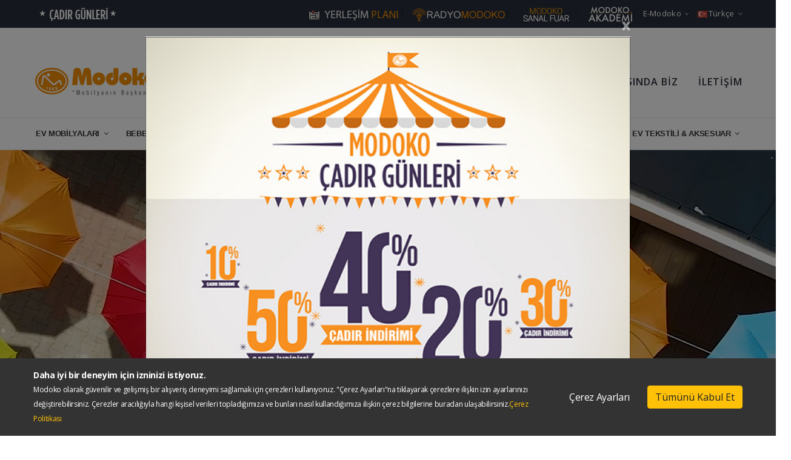

--- FILE ---
content_type: text/html; Charset=UTF-8;charset=UTF-8
request_url: https://www.modoko.com.tr/
body_size: 18344
content:
<!doctype html>
<html class="no-js" lang="tr">
<head><script>(function(w,i,g){w[g]=w[g]||[];if(typeof w[g].push=='function')w[g].push(i)})
(window,'GTM-PK2MBPF','google_tags_first_party');</script><script>(function(w,d,s,l){w[l]=w[l]||[];(function(){w[l].push(arguments);})('set', 'developer_id.dY2E1Nz', true);
		var f=d.getElementsByTagName(s)[0],
		j=d.createElement(s);j.async=true;j.src='/98a8/';
		f.parentNode.insertBefore(j,f);
		})(window,document,'script','dataLayer');</script>
    <meta charset="utf-8">
    <meta http-equiv="x-ua-compatible" content="ie=edge">
    <title>Modoko Mobilya'nın Başkenti</title>
    <meta name="description" content="350 Mağaza ve Binlerce Mobilyayı bir arada bulabileceğiniz Modoko , İstanbul Ümraniye'de yılın 365 günü açık mobilya başkentidir. ">
    <meta name="keywords" content="mobilya, modoko mobilya , istanbul mobilya, ev mobilyaları , ofis mobilyaları , koltuk takımları , bahçe mobilyaları , mobilya aksesuarları , perde ve döşemelik kumaş , halı ,yemek odası,tv ünitesi">

        <link rel="alternate" hreflang="en" href="https://www.modoko.com.tr/?lang=en" />
        
    <meta name="viewport" content="width=device-width, initial-scale=1">
    <!-- Favicon -->
    <link rel="shortcut icon" type="image/x-icon" href="assets/img/favicon.ico">
    <base href="https://www.modoko.com.tr/">
     <!-- CSS
    ========================= -->
    <link rel="stylesheet" href="assets/css/bootstrap.min.css">
    <link rel="stylesheet" href="assets/css/owl.carousel.min.css">
    <link rel="stylesheet" href="assets/css/magnific-popup.css">
    <link rel="stylesheet" href="assets/css/font.awesome.css">
    <link rel="stylesheet" href="assets/css/ionicons.min.css">
    <link rel="stylesheet" href="assets/css/jquery-ui.min.css">
    <link rel="stylesheet" href="assets/css/slinky.menu.css">
    <link rel="stylesheet" href="assets/css/plugins.css">
    <link rel="stylesheet" href="assets/css/style.min.css">
    <script src="assets/js/vendor/modernizr-3.7.1.min.js"></script>
    <link rel="stylesheet" href="assets/css/modoko.min.css">
    <link rel="stylesheet" href="assets/css/nice-select.css">
    <link rel="stylesheet" href="assets/css/jquery.fancybox.min.css">
    <link rel="stylesheet" href="assets/css/waitMe.min.css">
		<!-- Google Tag Manager -->
	<script>(function(w,d,s,l,i){w[l]=w[l]||[];w[l].push({'gtm.start':
	new Date().getTime(),event:'gtm.js'});var f=d.getElementsByTagName(s)[0],
	j=d.createElement(s),dl=l!='dataLayer'?'&l='+l:'';j.async=true;j.src=
	'https://www.googletagmanager.com/gtm.js?id='+i+dl;f.parentNode.insertBefore(j,f);
	})(window,document,'script','dataLayer','GTM-PK2MBPF');</script>
	<!-- End Google Tag Manager -->
            <link rel="stylesheet" href="assets/card.min.css">
        	<!-- Meta Pixel Code -->
	<script>
	  !function(f,b,e,v,n,t,s)
	  {if(f.fbq)return;n=f.fbq=function(){n.callMethod?
	  n.callMethod.apply(n,arguments):n.queue.push(arguments)};
	  if(!f._fbq)f._fbq=n;n.push=n;n.loaded=!0;n.version='2.0';
	  n.queue=[];t=b.createElement(e);t.async=!0;
	  t.src=v;s=b.getElementsByTagName(e)[0];
	  s.parentNode.insertBefore(t,s)}(window, document,'script',
	  'https://connect.facebook.net/en_US/fbevents.js');
	  fbq('init', '782996070205449');
	  fbq('track', 'PageView');
	</script>
	<noscript><img height="1" width="1" style="display:none"
	  src="https://www.facebook.com/tr?id=782996070205449&ev=PageView&noscript=1"
	/></noscript>
<!-- End Meta Pixel Code -->
	<link rel="canonical" href="https://www.modoko.com.tr/"/>	
	
<!-- Yandex.Metrika counter -->
<script type="text/javascript" >
   (function(m,e,t,r,i,k,a){m[i]=m[i]||function(){(m[i].a=m[i].a||[]).push(arguments)};
   m[i].l=1*new Date();
   for (var j = 0; j < document.scripts.length; j++) {if (document.scripts[j].src === r) { return; }}
   k=e.createElement(t),a=e.getElementsByTagName(t)[0],k.async=1,k.src=r,a.parentNode.insertBefore(k,a)})
   (window, document, "script", "https://mc.yandex.ru/metrika/tag.js", "ym");

   ym(52100073, "init", {
        clickmap:true,
        trackLinks:true,
        accurateTrackBounce:true
   });
</script>
<noscript><div><img src="https://mc.yandex.ru/watch/52100073" style="position:absolute; left:-9999px;" alt="" /></div></noscript>
<!-- /Yandex.Metrika counter -->


</head>

<body>
<!-- Google Tag Manager (noscript) -->
<noscript><iframe src="https://www.googletagmanager.com/ns.html?id=GTM-PK2MBPF"
height="0" width="0" style="display:none;visibility:hidden"></iframe></noscript>
<!-- End Google Tag Manager (noscript) -->

    <!-- Main Wrapper Start -->
    <!--header area start-->
    <header class="header_area header_padding">
		
		
        <!--header top start-->
        <div class="header_top top_two">
            <div class="container">
                <div class="top_inner">
                    <div class="row align-items-center">
                        <div class="col-lg-4 col-md-4">
                            <div class="follow_us">
                                <ul class="follow_link">
                                   									 <li class="top_links"><a href="https://www.modoko.com.tr/cadir-gunleri/"><img src="uploads/cadir.png" title="Modoko Çadır Günleri"></a></li>

                                </ul>
                            </div>
                        </div>
                        <div class="col-lg-8 col-md-8">
                            <div class="top_right text-right">
                                <ul>
                                  <li class="top_links"><a href="https://www.modoko.com.tr/yerlesim-plani/index.html" target=_blank><img src="assets/img/yerlesim_plan.png" title="Modoko Yerleşim Planı"></a></li>
                                  <li class="top_links"><a href="https://www.radyomodoko.com" target=_blank><img src="assets/img/radyomodoko.png" title="Radyo Modoko"></a></li>
                                  <li class="top_links"><a href="https://sanalfuar.modoko.com.tr/tr/index.html" target=_blank><img src="assets/img/mvff_tr.png" title="Modoko Sanal Mobilya Fuarı"></a></li>
                                  <li class="top_links"><a href="https://www.modokoakademi.com" target=_blank><img src="uploads/modoko-akademi.png" title="Modoko Akademi"></a></li>


                                    <li class="language"><a href="#">e-Modoko<i class="ion-ios-arrow-down"></i></a>
                                        <ul class="dropdown_language">
                                          <li><a href="https://www.modoko.com.tr/panel" target=_blank> İşletmeci Girişi</a></li>
                                          <li><a href="https://e-modoko.modoko.com.tr/" target=_blank> Üye Girişi</a></li>
                                        </ul>
                                    </li>
                                                                        <li class="language"><a href="https://www.modoko.com.tr/?lang=tr"><img src="assets/img/logo/tr.png" alt="">Türkçe<i class="ion-ios-arrow-down"></i></a>
                                        <ul class="dropdown_language">
                                            <li><a href="https://www.modoko.com.tr/?lang=en"><img src="assets/img/logo/language.png" alt="English"> English</a></li>
                                            <li><a href="https://www.modoko.com.tr/?lang=fr"><img src="assets/img/logo/language_fr.png" alt="Français"> Français</a></li>
                                        </ul>
                                    </li>
									                                </ul>
                            </div>
                        </div>
                    </div>
                </div>
            </div>
        </div>
        <!--header top start-->
        <!--header middel start-->
        <div class="header_middle middle_two mt-30">
            <div class="container">
                <div class="row align-items-center">
                    <div class="col-lg-3 col-md-3">
                        <div class="logo">
                            <a href="https://www.modoko.com.tr/"><img src="assets/img/logo/logo.png" alt="Modoko Mobilya"></a>
                        </div>
                    </div>
                    <div class="col-lg-9 col-md-9">
                        <div class="middel_right">
                          <nav>
                            <ul class="list-inline headerMenu text-right d-none d-md-block d-lg-block">
                              <li class="list-inline-item"><a href="sayfa/1/hakkimizda.html">HAKKIMIZDA</a></li>
                              <li class="list-inline-item"><a href="magazalar.html">MAĞAZALAR</a></li>
                              <li class="list-inline-item"><a href="bloglar/">BLOG</a></li>
                              <li class="list-inline-item"><a href="kariyer.html">KARİYER</a></li>
                              <li class="list-inline-item"><a href="basinda-modoko/">BASINDA BİZ</a></li>
                              <li class="list-inline-item" style="margin-right:0px !important;"><a href="iletisim.html">İLETİŞİM</a></li>
                            </ul>
                          </nav>
                        </div>
                    </div>
                </div>
            </div>
        </div>
        <!--header middel end-->
        <!--header bottom satrt-->
        <!--header bottom satrt-->
<div class="header_bottom bottom_two sticky-header">
    <div class="container">
        <div class="row align-items-center">
            <div class="col-12">
                <div class="main_menu header_position">
										
<nav>
	<ul class="d-flex justify-content-around">
		<li class="mega_items"><a href="#" class="disableLink">EV MOBİLYALARI <i class="fa fa-angle-down"></i></a>
			<div class="mega_menu">
				<ul class="mega_menu_inner">
					<li><a href="https://www.modoko.com.tr/kategori/16/koltuk-takimlari">Koltuk Takımları</a>
						<ul>
						  <li><a href="mobilyalar/102/koltuk-takimlari/oturma-gruplari">Oturma Grupları</a></li><li><a href="mobilyalar/133/koltuk-takimlari/kose-koltuk">Köşe Koltuk</a></li><li><a href="mobilyalar/97/koltuk-takimlari/yatakli-koltuk-takimlari">Yataklı Koltuk Takımları</a></li><li><a href="mobilyalar/100/koltuk-takimlari/tekli-koltuk---berjer">Tekli Koltuk / Berjer</a></li><li><a href="mobilyalar/99/koltuk-takimlari/ikili-koltuk">İkili Koltuk</a></li><li><a href="mobilyalar/98/koltuk-takimlari/uclu-koltuk">Üçlü Koltuk</a></li><li><a href="mobilyalar/101/koltuk-takimlari/dinlenme-koltuklari">Dinlenme Koltukları</a></li>						</ul>
					</li>
					<li><a href="https://www.modoko.com.tr/kategori/20/yemek-odasi-takimlari">Yemek Odası</a>
						<ul>
						  <li><a href="mobilyalar/43/yemek-odasi-takimlari/yemek-odasi-takimi">Yemek Odası Takımı</a></li><li><a href="mobilyalar/44/yemek-odasi-takimlari/yemek-masasi">Yemek Masası</a></li><li><a href="mobilyalar/46/yemek-odasi-takimlari/sandalye">Sandalye</a></li><li><a href="mobilyalar/45/yemek-odasi-takimlari/konsol-+-vitrin">Konsol + Vitrin</a></li>						</ul>
					</li>
					<li><a href="https://www.modoko.com.tr/kategori/19/tv-uniteleri">TV Üniteleri</a>
						<ul>
						  <li><a href="mobilyalar/47/tv-uniteleri/tv-unitesi">TV Ünitesi</a></li><li><a href="mobilyalar/48/tv-uniteleri/tv-sehpasi">TV Sehpası</a></li>						</ul>
					</li>
					<li><a href="kategori/18/yatak-odasi-takimlari">Yatak Odası</a>
						<ul>
						  <li><a href="mobilyalar/132/yatak-odasi-takimlari/yatak-odasi-takimi">Yatak Odası Takımı</a></li><li><a href="mobilyalar/39/yatak-odasi-takimlari/sifonyer">Şifonyer</a></li><li><a href="mobilyalar/41/yatak-odasi-takimlari/komodin">Komodin</a></li><li><a href="mobilyalar/42/yatak-odasi-takimlari/karyola">Karyola</a></li>						  <li><a href="mobilyalar/79/yatak-ve-baza-ve-raydolap/yatak">Yatak</a></li><li><a href="mobilyalar/80/yatak-ve-baza-ve-raydolap/baza">Baza</a></li><li><a href="mobilyalar/40/yatak-ve-baza-ve-raydolap/gardirop-ve-raydolap">Gardırop & Raydolap</a></li>						</ul>
					</li>
				</ul>
				<div class="banner_static_menu">
					<a href="#"><img src="assets/img/bg/banner1.jpg" alt=""></a>
				</div>
			</div>
		</li>
		<li><a href="kategori/22/bebe-ve-genc-odalari">BEBE & GENÇ <i class="fa fa-angle-down"></i></a>
		  <ul class="sub_menu pages" style="min-width:250px !important;">
			<li><a href="mobilyalar/116/bebe-ve-genc-odalari/bebek-odasi-takimi">Bebek Odası Takımı</a></li><li><a href="mobilyalar/52/bebe-ve-genc-odalari/bebek-karyolasi-ve-besik">Bebek Karyolası & Beşik</a></li><li><a href="mobilyalar/86/bebe-ve-genc-odalari/bebek-odasi-aksesuarlari">Bebek Odası Aksesuarları</a></li><li><a href="mobilyalar/111/bebe-ve-genc-odalari/cocuk-ve-genc-odasi-takimi">Çocuk & Genç Odası Takımı</a></li><li><a href="mobilyalar/141/bebe-ve-genc-odalari/montessori">Montessori</a></li>		  </ul>
		</li>

		<li><a href="https://www.modoko.com.tr/kategori/24/ofis-mobilyalari">OFİS MOBİLYALARI <i class="fa fa-angle-down"></i></a>
			<ul class="sub_menu pages">
			  <li><a href="mobilyalar/60/ofis-mobilyalari/ofis-mobilyasi">Ofis Mobilyası</a></li><li><a href="mobilyalar/59/ofis-mobilyalari/ofis-koltuklari">Ofis Koltukları</a></li><li><a href="mobilyalar/56/ofis-mobilyalari/ofis-kanepeleri">Ofis Kanepeleri</a></li>			</ul>
		</li>
		<li><a href="https://www.modoko.com.tr/kategori/26/bahce-mobilyalari">BAHÇE MOBİLYALARI <i class="fa fa-angle-down"></i></a>
			<ul class="sub_menu pages">
			  <li><a href="mobilyalar/118/bahce-mobilyalari/bahce-masa-ve-sandalye-setleri">Bahçe Masa ve Sandalye Setleri</a></li><li><a href="mobilyalar/117/bahce-mobilyalari/bahce-oturma-gruplari">Bahçe Oturma Grupları</a></li><li><a href="mobilyalar/119/bahce-mobilyalari/bahce-masalari">Bahçe Masaları </a></li><li><a href="mobilyalar/120/bahce-mobilyalari/bahce-sandalyeleri">Bahçe Sandalyeleri</a></li><li><a href="mobilyalar/121/bahce-mobilyalari/sezlonglar">Şezlonglar </a></li><li><a href="mobilyalar/122/bahce-mobilyalari/salincaklar">Salıncaklar</a></li><li><a href="mobilyalar/123/bahce-mobilyalari/bahce-banklari">Bahçe Bankları</a></li><li><a href="mobilyalar/124/bahce-mobilyalari/bahce-dekoratif-urunler">Bahçe Dekoratif Ürünler</a></li>			</ul>
		</li>
		<li><a href="kategori/66/mutfak-ve-banyo-mobilyalari">MUTFAK & BANYO <i class="fa fa-angle-down"></i></a>
			<ul class="sub_menu pages">
			  <li><a href="mobilyalar/125/mutfak-ve-banyo-mobilyalari/mutfak-mobilyalari">Mutfak Mobilyaları</a></li><li><a href="mobilyalar/126/mutfak-ve-banyo-mobilyalari/banyo-mobilyalari">Banyo Mobilyaları</a></li><li><a href="mobilyalar/88/mutfak-ve-banyo-mobilyalari/mutfak-masa-ve-sandalye">Mutfak Masa & Sandalye</a></li>			</ul>
		</li>

		<li><a href="kategori/65/yatak-ve-baza">YATAK & BAZA & RAYDOLAP <i class="fa fa-angle-down"></i></a>
			<ul class="sub_menu pages">
			  <li><a href="mobilyalar/79/yatak-ve-baza-ve-raydolap/yatak">Yatak</a></li><li><a href="mobilyalar/80/yatak-ve-baza-ve-raydolap/baza">Baza</a></li><li><a href="mobilyalar/40/yatak-ve-baza-ve-raydolap/gardirop-ve-raydolap">Gardırop & Raydolap</a></li>			</ul>
		</li>
		<li><a href="kategori/21/perde-ve-duvar-kagitlari">EV TEKSTİLİ & AKSESUAR <i class="fa fa-angle-down"></i></a>
			<ul class="sub_menu pages">
			  <li><a href="mobilyalar/67/perde-ve-duvar-kagitlari/perde">Perde</a></li><li><a href="mobilyalar/134/perde-ve-duvar-kagitlari/dosemelik-kumas">Döşemelik Kumaş</a></li><li><a href="mobilyalar/68/perde-ve-duvar-kagitlari/duvar-kagitlari">Duvar Kağıtları</a></li>			  <li><a href="mobilyalar/89/aksesuarlar-hali-aydinlatma/aksesuar">Aksesuar</a></li><li><a href="mobilyalar/70/aksesuarlar-hali-aydinlatma/aydinlatma">Aydınlatma</a></li><li><a href="mobilyalar/69/aksesuarlar-hali-aydinlatma/hali">Halı</a></li><li><a href="mobilyalar/77/aksesuarlar-hali-aydinlatma/sehpa">Sehpa</a></li>			</ul>
		</li>
	</ul>
</nav>
                </div>
            </div>

        </div>
    </div>
</div>
<!--header bottom end-->
        <!--header bottom end-->

    </header>
    <!--header area end-->

        <!--Offcanvas menu area start-->
        <div class="off_canvars_overlay"></div>
        <div class="Offcanvas_menu">
            <div class="container">
                <div class="row">
                    <div class="col-12">
                        <div class="canvas_open">
                            <span>MENÜ</span>
                            <a href="javascript:void(0)"><i class="ion-navicon"></i></a>
                        </div>
                        <div class="Offcanvas_menu_wrapper">

                            <div class="canvas_close">
                                <a href="#" class="disableLink"><i class="ion-android-close"></i></a>
                            </div>



                            <div class="Offcanvas_follow">
                                <ul class="follow_link">
                                    <li><a href="https://www.facebook.com/modoko.mobilya.demek" target=_blank><i class="ion-social-facebook"></i></a></li>
                                    <li><a href="https://twitter.com/modokomobilya" target=_blank><i class="ion-social-twitter"></i></a></li>
                                    <li><a href="https://instagram.com/modokomobilya" target=_blank><i class="ion-social-instagram"></i></a></li>
                                    <li><a href="https://www.youtube.com/channel/UCPkPeGwOep8MuPlWf8GRB3Q" target=_blank><i class="ion-social-youtube"></i></a></li>
                                </ul>
                            </div>
                            <div id="menu" class="text-left ">
                                <ul class="offcanvas_main_menu">
                                    <li class="menu-item-has-children">
                                          <a href="https://www.modoko.com.tr/">Anasayfa</a>
                                    </li>
                                    <li class="menu-item-has-children">
                                          <a href="https://www.modoko.com.tr/magazalar.html">Mağazalar</a>
                                    </li>
                                    <li class="menu-item-has-children">
                                          <a href="https://www.modoko.com.tr/fiyatli-urunler.html">Fiyatlı Ürünler</a>
                                    </li>

                                    <li class="menu-item-has-children">
                                        <a href="#" class="disableLink">Ürünler</a>
                                        <ul class="sub-menu">
                                                                                        <li class="menu-item-has-children">
                                                <a href="https://www.modoko.com.tr/kategori/20/yemek-odasi-takimlari">Yemek Odası Takımları</a>
                                                <ul class="sub-menu">
                                                                                                    <li><a href="https://www.modoko.com.tr/mobilyalar/43/yemek-odasi-takimlari/yemek-odasi-takimi">Yemek Odası Takımı</a></li>
                                                                                                  <li><a href="https://www.modoko.com.tr/mobilyalar/44/yemek-odasi-takimlari/yemek-masasi">Yemek Masası</a></li>
                                                                                                  <li><a href="https://www.modoko.com.tr/mobilyalar/46/yemek-odasi-takimlari/sandalye">Sandalye</a></li>
                                                                                                  <li><a href="https://www.modoko.com.tr/mobilyalar/45/yemek-odasi-takimlari/konsol-+-vitrin">Konsol + Vitrin</a></li>
                                                                                                </ul>
                                            </li>
                                                                                        <li class="menu-item-has-children">
                                                <a href="https://www.modoko.com.tr/kategori/16/koltuk-takimlari">Koltuk Takımları</a>
                                                <ul class="sub-menu">
                                                                                                    <li><a href="https://www.modoko.com.tr/mobilyalar/102/koltuk-takimlari/oturma-gruplari">Oturma Grupları</a></li>
                                                                                                  <li><a href="https://www.modoko.com.tr/mobilyalar/133/koltuk-takimlari/kose-koltuk">Köşe Koltuk</a></li>
                                                                                                  <li><a href="https://www.modoko.com.tr/mobilyalar/97/koltuk-takimlari/yatakli-koltuk-takimlari">Yataklı Koltuk Takımları</a></li>
                                                                                                  <li><a href="https://www.modoko.com.tr/mobilyalar/100/koltuk-takimlari/tekli-koltuk---berjer">Tekli Koltuk / Berjer</a></li>
                                                                                                  <li><a href="https://www.modoko.com.tr/mobilyalar/99/koltuk-takimlari/ikili-koltuk">İkili Koltuk</a></li>
                                                                                                  <li><a href="https://www.modoko.com.tr/mobilyalar/98/koltuk-takimlari/uclu-koltuk">Üçlü Koltuk</a></li>
                                                                                                  <li><a href="https://www.modoko.com.tr/mobilyalar/101/koltuk-takimlari/dinlenme-koltuklari">Dinlenme Koltukları</a></li>
                                                                                                </ul>
                                            </li>
                                                                                        <li class="menu-item-has-children">
                                                <a href="https://www.modoko.com.tr/kategori/19/tv-uniteleri">TV Üniteleri</a>
                                                <ul class="sub-menu">
                                                                                                    <li><a href="https://www.modoko.com.tr/mobilyalar/47/tv-uniteleri/tv-unitesi">TV Ünitesi</a></li>
                                                                                                  <li><a href="https://www.modoko.com.tr/mobilyalar/48/tv-uniteleri/tv-sehpasi">TV Sehpası</a></li>
                                                                                                </ul>
                                            </li>
                                                                                        <li class="menu-item-has-children">
                                                <a href="https://www.modoko.com.tr/kategori/18/yatak-odasi-takimlari">Yatak Odası Takımları</a>
                                                <ul class="sub-menu">
                                                                                                    <li><a href="https://www.modoko.com.tr/mobilyalar/132/yatak-odasi-takimlari/yatak-odasi-takimi">Yatak Odası Takımı</a></li>
                                                                                                  <li><a href="https://www.modoko.com.tr/mobilyalar/39/yatak-odasi-takimlari/sifonyer">Şifonyer</a></li>
                                                                                                  <li><a href="https://www.modoko.com.tr/mobilyalar/41/yatak-odasi-takimlari/komodin">Komodin</a></li>
                                                                                                  <li><a href="https://www.modoko.com.tr/mobilyalar/42/yatak-odasi-takimlari/karyola">Karyola</a></li>
                                                                                                </ul>
                                            </li>
                                                                                        <li class="menu-item-has-children">
                                                <a href="https://www.modoko.com.tr/kategori/22/bebe-ve-genc-odalari">Bebe & Genç Odaları</a>
                                                <ul class="sub-menu">
                                                                                                    <li><a href="https://www.modoko.com.tr/mobilyalar/116/bebe-ve-genc-odalari/bebek-odasi-takimi">Bebek Odası Takımı</a></li>
                                                                                                  <li><a href="https://www.modoko.com.tr/mobilyalar/52/bebe-ve-genc-odalari/bebek-karyolasi-ve-besik">Bebek Karyolası & Beşik</a></li>
                                                                                                  <li><a href="https://www.modoko.com.tr/mobilyalar/86/bebe-ve-genc-odalari/bebek-odasi-aksesuarlari">Bebek Odası Aksesuarları</a></li>
                                                                                                  <li><a href="https://www.modoko.com.tr/mobilyalar/111/bebe-ve-genc-odalari/cocuk-ve-genc-odasi-takimi">Çocuk & Genç Odası Takımı</a></li>
                                                                                                  <li><a href="https://www.modoko.com.tr/mobilyalar/141/bebe-ve-genc-odalari/montessori">Montessori</a></li>
                                                                                                </ul>
                                            </li>
                                                                                        <li class="menu-item-has-children">
                                                <a href="https://www.modoko.com.tr/kategori/24/ofis-mobilyalari">Ofis Mobilyaları</a>
                                                <ul class="sub-menu">
                                                                                                    <li><a href="https://www.modoko.com.tr/mobilyalar/60/ofis-mobilyalari/ofis-mobilyasi">Ofis Mobilyası</a></li>
                                                                                                  <li><a href="https://www.modoko.com.tr/mobilyalar/59/ofis-mobilyalari/ofis-koltuklari">Ofis Koltukları</a></li>
                                                                                                  <li><a href="https://www.modoko.com.tr/mobilyalar/56/ofis-mobilyalari/ofis-kanepeleri">Ofis Kanepeleri</a></li>
                                                                                                </ul>
                                            </li>
                                                                                        <li class="menu-item-has-children">
                                                <a href="https://www.modoko.com.tr/kategori/26/bahce-mobilyalari">Bahçe Mobilyaları</a>
                                                <ul class="sub-menu">
                                                                                                    <li><a href="https://www.modoko.com.tr/mobilyalar/118/bahce-mobilyalari/bahce-masa-ve-sandalye-setleri">Bahçe Masa ve Sandalye Setleri</a></li>
                                                                                                  <li><a href="https://www.modoko.com.tr/mobilyalar/117/bahce-mobilyalari/bahce-oturma-gruplari">Bahçe Oturma Grupları</a></li>
                                                                                                  <li><a href="https://www.modoko.com.tr/mobilyalar/119/bahce-mobilyalari/bahce-masalari">Bahçe Masaları </a></li>
                                                                                                  <li><a href="https://www.modoko.com.tr/mobilyalar/120/bahce-mobilyalari/bahce-sandalyeleri">Bahçe Sandalyeleri</a></li>
                                                                                                  <li><a href="https://www.modoko.com.tr/mobilyalar/121/bahce-mobilyalari/sezlonglar">Şezlonglar </a></li>
                                                                                                  <li><a href="https://www.modoko.com.tr/mobilyalar/122/bahce-mobilyalari/salincaklar">Salıncaklar</a></li>
                                                                                                  <li><a href="https://www.modoko.com.tr/mobilyalar/123/bahce-mobilyalari/bahce-banklari">Bahçe Bankları</a></li>
                                                                                                  <li><a href="https://www.modoko.com.tr/mobilyalar/124/bahce-mobilyalari/bahce-dekoratif-urunler">Bahçe Dekoratif Ürünler</a></li>
                                                                                                </ul>
                                            </li>
                                                                                        <li class="menu-item-has-children">
                                                <a href="https://www.modoko.com.tr/kategori/65/yatak-ve-baza-ve-raydolap">Yatak & Baza & Raydolap</a>
                                                <ul class="sub-menu">
                                                                                                    <li><a href="https://www.modoko.com.tr/mobilyalar/79/yatak-ve-baza-ve-raydolap/yatak">Yatak</a></li>
                                                                                                  <li><a href="https://www.modoko.com.tr/mobilyalar/80/yatak-ve-baza-ve-raydolap/baza">Baza</a></li>
                                                                                                  <li><a href="https://www.modoko.com.tr/mobilyalar/40/yatak-ve-baza-ve-raydolap/gardirop-ve-raydolap">Gardırop & Raydolap</a></li>
                                                                                                </ul>
                                            </li>
                                                                                        <li class="menu-item-has-children">
                                                <a href="https://www.modoko.com.tr/kategori/23/aksesuarlar-hali-aydinlatma">Aksesuarlar, Halı/Aydınlatma</a>
                                                <ul class="sub-menu">
                                                                                                    <li><a href="https://www.modoko.com.tr/mobilyalar/89/aksesuarlar-hali-aydinlatma/aksesuar">Aksesuar</a></li>
                                                                                                  <li><a href="https://www.modoko.com.tr/mobilyalar/70/aksesuarlar-hali-aydinlatma/aydinlatma">Aydınlatma</a></li>
                                                                                                  <li><a href="https://www.modoko.com.tr/mobilyalar/69/aksesuarlar-hali-aydinlatma/hali">Halı</a></li>
                                                                                                  <li><a href="https://www.modoko.com.tr/mobilyalar/77/aksesuarlar-hali-aydinlatma/sehpa">Sehpa</a></li>
                                                                                                </ul>
                                            </li>
                                                                                        <li class="menu-item-has-children">
                                                <a href="https://www.modoko.com.tr/kategori/21/perde-ve-duvar-kagitlari">Perde ve Duvar Kağıtları</a>
                                                <ul class="sub-menu">
                                                                                                    <li><a href="https://www.modoko.com.tr/mobilyalar/67/perde-ve-duvar-kagitlari/perde">Perde</a></li>
                                                                                                  <li><a href="https://www.modoko.com.tr/mobilyalar/134/perde-ve-duvar-kagitlari/dosemelik-kumas">Döşemelik Kumaş</a></li>
                                                                                                  <li><a href="https://www.modoko.com.tr/mobilyalar/68/perde-ve-duvar-kagitlari/duvar-kagitlari">Duvar Kağıtları</a></li>
                                                                                                </ul>
                                            </li>
                                                                                        <li class="menu-item-has-children">
                                                <a href="https://www.modoko.com.tr/kategori/66/mutfak-ve-banyo-mobilyalari">Mutfak ve Banyo Mobilyaları</a>
                                                <ul class="sub-menu">
                                                                                                    <li><a href="https://www.modoko.com.tr/mobilyalar/125/mutfak-ve-banyo-mobilyalari/mutfak-mobilyalari">Mutfak Mobilyaları</a></li>
                                                                                                  <li><a href="https://www.modoko.com.tr/mobilyalar/126/mutfak-ve-banyo-mobilyalari/banyo-mobilyalari">Banyo Mobilyaları</a></li>
                                                                                                  <li><a href="https://www.modoko.com.tr/mobilyalar/88/mutfak-ve-banyo-mobilyalari/mutfak-masa-ve-sandalye">Mutfak Masa & Sandalye</a></li>
                                                                                                </ul>
                                            </li>
                                            
                                        </ul>
                                    </li>

                                    <li class="menu-item-has-children">
                                        <a href="bloglar/">Blog</a>
                                    </li>
                                    <li class="menu-item-has-children">
                                        <a href="sayfa/1/hakkimizda.html">Hakkımızda</a>
                                    </li>
                                    <li class="menu-item-has-children">
                                        <a href="kariyer.html">Kariyer</a>
                                    </li>
                                    <li class="menu-item-has-children">
                                        <a href="iletisim.html">İletişim</a>
                                    </li>

									<li class="menu-item-has-children">
                                        <a href="#" class="disableLink">e-Modoko</a>
                                        <ul class="sub-menu">
                                            <li class="menu-item-has-children">
                                                <a href="https://www.modoko.com.tr/panel" target=_blank>İşletmeci Girişi</a>
											</li>
                                            <li class="menu-item-has-children">
                                                <a href="https://e-modoko.modoko.com.tr" target=_blank>Üye Girişi</a>
											</li>
										</ul>
                                    </li>


                                    <li class="menu-item-has-children">
                                        <a href="https://www.modoko.com.tr/cadir-gunleri/">Çadır Günleri <i class="fa fa-star"></i></a>
                                    </li>
                                    <li class="menu-item-has-children">
                                        <a href="https://www.modoko.com.tr/yerlesim-plani/index.html" target=_blank>Yerleşim Planı <i class="fa fa-external-link"></i></a>
                                    </li>
                                    <li class="menu-item-has-children">
                                        <a href="https://sanalfuar.modoko.com.tr" target=_blank> Modoko Sanal Fuar <i class="fa fa-external-link"></i></a>
                                    </li>
									                                    <li class="menu-item-has-children">
                                        <a href="?lang=en"><i class="fa fa-language"></i> English</a>
                                    </li>
									                                </ul>
                            </div>
                        </div>
                    </div>
                </div>
            </div>

        </div>
        <!--Offcanvas menu area end-->
<!-- Slider Revolution -->
<div id="rev_slider_wrapper" class="rev_slider_wrapper fullwidthbanner-container mb-30" style="max-height:600px!important;">
	<div id="rev_slider_container" class="rev_slider fullwidthabanner" data-version="5.4.1">
		<ul>			<li
				data-transition="zoomout"
				data-slotamount="default"
				data-masterspeed="100"
				data-thumb=""
				data-saveperformance="on"
				data-title="Intro">
				<div class="rs-background-video-layer"
					data-forcerewind="on"
					data-volume="mute"
					data-videowidth="100%"
					data-videoheight="100%"
					data-videopreload="preload"
					data-videomp4="uploads/modoko_mobilya.mp4"
					data-videoattributes="loop=loop"
					data-videoloop="loop"
					data-forceCover="1"
					data-aspectratio="16:9"
					data-autoplay="true"
					data-autoplayonlyfirsttime="true"
					data-nextslideatend="false">
				</div>
			</li>
		</ul>		<div class="tp-bannertimer" style="height: 8px; background-color: rgba(255, 255, 255, 0.50);"></div>
	</div>
</div><!-- /End Slider Revolution -->

<section class="featured_categories featured_c_three mb-50">
    <div class="container">
        <div class="row">
            <div class="col-12">
                <div class="section_title">
                    <h2><span>Aradığın Mobilya MODOKO'da</h2>
                </div>
                <div class="container">
                  <div class="row">
                    <div class="col-12">
                      <div id="custom-search-input">
                        <form method="post" action="mobilya-ara.html">
                          <div class="input-group col-md-12">

                              <input type="text" name="ara" id="AutoCompleteIn" class="form-control input-lg" placeholder="Mağaza Adı , Ürün Adı veya Arama terimi yazınız..." />
                              <span class="input-group-btn">
                                <button class="btn btn-warning btn-lg" type="submit">
                                  <i class="fa fa-search"></i>
                                </button>
                              </span>
                          </div>
                        </form>
                      </div>
                    </div>
                  </div>
                </div>
              </div>
          </div>
    </div>
</section>
<!--search area end-->




    <!--Modoko categorires -->

        <!--featured categories area start-->
        <section class="featured_categories featured_c_three  mb-50">
            <div class="container">
                <div class="row">
                    <div class="col-12">
                        <div class="section_title">
                            <h2><span> <strong>Popüler</strong>Kategoriler</span></h2>
                        </div>
                          <div class="row">

                            <div class="col-lg-3 mbr-col-md-10 headCat position-relative" data-url="https://www.modoko.com.tr/kategori/16/koltuk-takimlari">
                              <div class="categoryDiv">
                                <div class="col-6 text">
                                  <a href="kategori/16/koltuk-takimlari">KOLTUK TAKIMLARI</a>
                                  <span class="priceCat"><a href="shop/koltuk-takimlari.html">Fiyatlı Ürünler</a></span>
                                </div>
                                <div class="col-6 imgDiv">
                                  <div class="img_column"><img src="yukleme/home_category/koltuk-takimi.jpg" alt="KOLTUK TAKIMLARI"></div>
                                </div>
                              </div>
                            </div>

                            <div class="col-lg-3 mbr-col-md-10 headCat position-relative" data-url="https://www.modoko.com.tr/kategori/20/yemek-odasi-takimlari">
                              <div class="categoryDiv">
                                <div class="col-6 text"><a href="kategori/20/yemek-odasi-takimlari">YEMEK ODASI TAKIMLARI</a>
                                  <span class="priceCat"><a href="shop/yemek-odasi-takimlari.html">Fiyatlı Ürünler</a></span>
                                </div>
                                <div class="col-6 imgDiv">
                                  <div class="img_column"><img src="yukleme/home_category/yemek-odasi-takimi.jpg" alt="YEMEK ODASI TAKIMLARI"></div>
                                </div>
                              </div>
                            </div>

                            <div class="col-lg-3 mbr-col-md-10 headCat position-relative" data-url="https://www.modoko.com.tr/kategori/19/tv-uniteleri">
                              <div class="categoryDiv">
                                <div class="col-6 text"><a href="kategori/19/tv-uniteleri">TV ÜNİTELERİ</a>
                                  <span class="priceCat"><a href="shop/tv-uniteleri.html">Fiyatlı Ürünler</a></span>
                                </div>
                                <div class="col-6 imgDiv">
                                  <div class="img_column"><img src="yukleme/home_category/tv-unitesi.jpg" alt="TV ÜNİTELERİ"></div>
                                </div>
                              </div>
                            </div>

                            <div class="col-lg-3 mbr-col-md-10 headCat position-relative" data-url="https://www.modoko.com.tr/kategori/18/yatak-odasi-takimlari">
                              <div class="categoryDiv">
                                <div class="col-6 text">
                                  <a href="kategori/18/yatak-odasi-takimlari">YATAK ODASI TAKIMLARI</a>
                                  <span class="priceCat"><a href="shop/yatak-odasi-takimlari.html">Fiyatlı Ürünler</a></span>
                                </div>
                                <div class="col-6 imgDiv">
                                  <div class="img_column"><img src="yukleme/home_category/yatak-odasi-takimi.jpg" alt="YATAK ODASI TAKIMLARI"></div>
                                </div>
                              </div>
                            </div>

                          </div>
                          <div class="row">

                            <div class="col-lg-3 mbr-col-md-10 headCat position-relative" data-url="https://www.modoko.com.tr/kategori/22/bebe-ve-genc-odalari">
                              <div class="categoryDiv">
                                <div class="col-6 text">
                                  <a href="kategori/22/bebe-ve-genc-odalari">BEBE & GENÇ ODASI</a>
                                  <span class="priceCat"><a href="shop/bebe-genc-odalari.html">Fiyatlı Ürünler</a></span>
                                </div>
                                <div class="col-6 imgDiv">
                                  <div class="img_column"><img src="yukleme/home_category/bebek-odasi.jpg" alt="BEBE & GENÇ ODASI"></div>
                                </div>
                              </div>
                            </div>

                            <div class="col-lg-3 mbr-col-md-10 headCat position-relative" data-url="https://www.modoko.com.tr/kategori/24/ofis-mobilyalari">
                              <div class="categoryDiv">
                                <div class="col-6 text">
                                  <a href="kategori/24/ofis-mobilyalari">OFİS MOBİLYALARI</a>
                                  <span class="priceCat"><a href="shop/ofis-mobilyalari.html">Fiyatlı Ürünler</a></span>
                                </div>
                                <div class="col-6 imgDiv">
                                  <div class="img_column"><img src="yukleme/home_category/ofis-mobilyalari.jpg" alt="OFİS MOBİLYALARI"></div>
                                </div>
                              </div>
                            </div>

                            <div class="col-lg-3 mbr-col-md-10 headCat position-relative" data-url="kategori/26/bahce-mobilyalari" >
                              <div class="categoryDiv">
                                <div class="col-6 text">
                                  <a href="https://www.modoko.com.tr/kategori/26/bahce-mobilyalari">BAHÇE MOBİLYALARI</a>
                                  <span class="priceCat"><a href="shop/bahce-mobilyalari.html">Fiyatlı Ürünler</a></span>
                                </div>
                                <div class="col-6 imgDiv">
                                  <div class="img_column"><img src="yukleme/home_category/bahce-mobilyalari.jpg" alt="BAHÇE MOBİLYALARI"></div>
                                </div>
                              </div>
                            </div>

                            <div class="col-lg-3 mbr-col-md-10 headCat position-relative" data-url="kategori/65/yatak-ve-baza">
                              <div class="categoryDiv">
                                <div class="col-6 text">
                                  <a href="https://www.modoko.com.tr/kategori/65/yatak-ve-baza">YATAK & BAZA</a>
                                  <span class="priceCat"><a href="shop/yatak-baza.html">Fiyatlı Ürünler</a></span>
                                </div>
                                <div class="col-6 imgDiv">
                                  <div class="img_column"><img src="yukleme/home_category/yatak-baza.jpg" alt="YATAK & BAZA"></div>
                                </div>
                              </div>
                            </div>

                        </div>
                        <div class="row">

                              <div class="col-lg-3 mbr-col-md-10 headCat position-relative" data-url="kategori/23/aksesuarlar-hali-aydinlatma">
                                <div class="categoryDiv">
                                  <div class="col-6 text">
                                    <a href="https://www.modoko.com.tr/kategori/23/aksesuarlar-hali-aydinlatma">AKSESUAR & HALI & AYDINLATMA</a>
                                    <span class="priceCat"><a href="shop/aksesuarlar-hali-aydinlatma.html">Fiyatlı Ürünler</a></span>
                                  </div>
                                  <div class="col-6 imgDiv">
                                    <div class="img_column"><img src="yukleme/home_category/aksesuar-hali-aydinlatma.jpg" alt="AKSESUAR & HALI & AYDINLATMA"></div>
                                  </div>
                                </div>
                              </div>

                              <div class="col-lg-3 mbr-col-md-10 headCat position-relative" data-url="kategori/21/perde-ve-duvar-kagitlari">
                                <div class="categoryDiv">
                                  <div class="col-6 text">
                                    <a href="https://www.modoko.com.tr/kategori/21/perde-ve-duvar-kagitlari">PERDE & DUVAR KAĞITLARI</a>
                                    <span class="priceCat"><a href="shop/perde-ve-duvar-kagitlari.html">Fiyatlı Ürünler</a></span>
                                  </div>
                                  <div class="col-6 imgDiv">
                                    <div class="img_column"><img src="yukleme/home_category/perde-duvarkagidi.jpg" alt="PERDE & DUVAR KAĞITLARI"></div>
                                  </div>
                                </div>
                              </div>

                              <div class="col-lg-3 mbr-col-md-10 headCat position-relative" data-url="kategori/66/mutfak-ve-banyo-mobilyalari">
                                <div class="categoryDiv">
                                  <div class="col-6 text">
                                    <a href="https://www.modoko.com.tr/kategori/66/mutfak-ve-banyo-mobilyalari">MUTFAK & BANYO MOBİLYALARI</a>
                                    <span class="priceCat"><a href="shop/mutfak-ve-banyo-mobilyalari.html">Fiyatlı Ürünler</a></span>
                                  </div>
                                  <div class="col-6 imgDiv">
                                    <div class="img_column"><img src="yukleme/home_category/mutfak-banyo-mobilyalari.jpg" alt="MUTFAK & BANYO MOBİLYALARI"></div>
                                  </div>
                                </div>
                              </div>

                              <div class="col-lg-3 mbr-col-md-10 headCat position-relative" data-url="fiyatli-urunler.html">
                                <div class="categoryDiv">
                                  <div class="col-6 d-flex align-items-center">
                                    <div class="text"><a href="https://www.modoko.com.tr/fiyatli-urunler.html">FİYATLI ÜRÜNLER</a></div>
                                  </div>
                                  <div class="col-6 imgDiv">
                                    <div class="img_column"><img src="yukleme/home_category/projeler.jpg" alt="FİYATLI ÜRÜNLER"></div>
                                  </div>
                                </div>
                              </div>

                        </div>

                </div>
            </div>
          </div>
        </section>
        <!--featured categories area end-->


        <section class="call_to_action">
              <div class="container">
                  <div class="row">
                      <div class="col-12">
                          <div class="call_action_inner">
                              <div class="call_text">
                                  <h3 class="headTxt">Türkiye'nin En Büyük Mobilya E-Ticaret Sitesi</h3>
                                  <p>Yüzlerce Mağaza , Binlerce Ürün Modoko'da</p>
                              </div>
                              <div class="discover_now">
                                  <a href="fiyatli-urunler.html">Ürünleri İncele</a>
                              </div>
                          </div>
                      </div>
                  </div>
              </div>
          </section>

    <!-- modoko shops area start -->
    <!--product area start-->
    <section class="new_product_area mb-50">
        <div class="container">
            <div class="row">
                <div class="col-12">
                    <div class="product_tab_button tab_button2">
                        <ul class="nav" role="tablist">
                            <li>
                                <a href="fiyatli-urunler.html">Hemen Satın Al</a>
                            </li>
                        </ul>
                    </div>
                </div>
            </div>
			
			
            <div class="row">
                <div class="col-12">
                  <div class="row shop_wrapper">
          
            <div class="col-lg-3 col-md-4 col-12 ">
              <div class="single_product">

                  <div class="product_thumb nopadding">
                                            <span class="productPrice">% 12</span>
                                          <a class="primary_img" href="shop/cocuk-genc-odasi-takimi.html"><img class="lazyload" src="yukleme/loader.gif" data-original="uploads/urun/m/luna-sedir-genc-40851.jpg" alt="Luna Sedir Genç"></a>
                  </div>
                  <div class="product_content grid_content">
                      <div class="content_inner">
                          <div class="product_footer d-flex text-center align-items-center">
                              <span class="productname">Luna Sedir Genç</span>
                          </div>
                          <div class="product_footer d-flex text-center align-items-center">
                              <span class="productname">
                                <span class="oldPrice">56.650,00 TL</span>                                <span class="newPrice">50.000,00 TL</span>                              </span>
                          </div>
                      </div>
                  </div>
              </div>
          </div>

            
            <div class="col-lg-3 col-md-4 col-12 ">
              <div class="single_product">

                  <div class="product_thumb nopadding">
                                            <span class="productPrice">% 20</span>
                                          <a class="primary_img" href="shop/yatak-odasi-takimi.html"><img class="lazyload" src="yukleme/loader.gif" data-original="uploads/urun/m/amazon-yatak-odasi-takimi-35666.jpg" alt="Amazon Yatak Odası Takımı"></a>
                  </div>
                  <div class="product_content grid_content">
                      <div class="content_inner">
                          <div class="product_footer d-flex text-center align-items-center">
                              <span class="productname">Amazon Yatak Odası Takımı</span>
                          </div>
                          <div class="product_footer d-flex text-center align-items-center">
                              <span class="productname">
                                <span class="oldPrice">825.000,00 TL</span>                                <span class="newPrice">660.000,00 TL</span>                              </span>
                          </div>
                      </div>
                  </div>
              </div>
          </div>

            
            <div class="col-lg-3 col-md-4 col-12 ">
              <div class="single_product">

                  <div class="product_thumb nopadding">
                                            <a class="primary_img" href="shop/toplanti-masalari.html"><img class="lazyload" src="yukleme/loader.gif" data-original="uploads/urun/webp/ahtamar-toplanti-masasi-17194.webp" alt="Ahtamar Toplantı Masası"></a>
                  </div>
                  <div class="product_content grid_content">
                      <div class="content_inner">
                          <div class="product_footer d-flex text-center align-items-center">
                              <span class="productname">Ahtamar Toplantı Masası</span>
                          </div>
                          <div class="product_footer d-flex text-center align-items-center">
                              <span class="productname">
                                                                <span class="newPrice">117.579,00 TL</span>                              </span>
                          </div>
                      </div>
                  </div>
              </div>
          </div>

            
            <div class="col-lg-3 col-md-4 col-12 ">
              <div class="single_product">

                  <div class="product_thumb nopadding">
                                            <span class="productPrice">% 20</span>
                                          <a class="primary_img" href="shop/bahce-masa-ve-sandalye-setleri.html"><img class="lazyload" src="yukleme/loader.gif" data-original="uploads/urun/m/best-6-kisilik-oval-masa-takimi-34333.jpg" alt="Best 6 Kişilik Oval Masa Takımı"></a>
                  </div>
                  <div class="product_content grid_content">
                      <div class="content_inner">
                          <div class="product_footer d-flex text-center align-items-center">
                              <span class="productname">Best 6 Kişilik Oval Masa Takımı</span>
                          </div>
                          <div class="product_footer d-flex text-center align-items-center">
                              <span class="productname">
                                <span class="oldPrice">250.990,00 TL</span>                                <span class="newPrice">199.995,00 TL</span>                              </span>
                          </div>
                      </div>
                  </div>
              </div>
          </div>

                          </div>
            </div>
          </div>
        </div>
  </section>
    <!-- modoko shops area end -->





    <!--cadir start-->
    <section class="product_area mb-50">
        <div class="container">


			<div class="section_title">
				<h2><span> 🎪 <strong><a href="cadir-gunleri/">Çadır Ürünleri</a></strong></span></h2>

				 <div class="showAll">
				   <a href="cadir-gunleri/">Tümünü Gör</a>
				 </div>
			</div>

			
            <div class="row">
                <div class="col-12">
                  <div class="row shop_wrapper">
          
            <div class="col-lg-3 col-md-4 col-12 ">
              <div class="single_product">

                  <div class="product_thumb nopadding">
                                            <span class="productPrice">% 56</span>
                                          <a class="primary_img" href="cadir-gunleri/"><img class="lazyload" src="yukleme/loader.gif" data-original="uploads/urun/m/country-konsol-41094.jpg" alt="Country Konsol"></a>
                  </div>
                  <div class="product_content grid_content">
                      <div class="content_inner">
                          <div class="product_footer d-flex text-center align-items-center">
                              <span class="productname">Country Konsol</span>
                          </div>
                          <div class="product_footer d-flex text-center align-items-center">
                              <span class="productname">
                                <span class="oldPrice">80.000,00 TL</span>                                <span class="newPrice">35.000,00 TL</span>                              </span>
                          </div>
                      </div>
                  </div>
              </div>
          </div>

            
            <div class="col-lg-3 col-md-4 col-12 ">
              <div class="single_product">

                  <div class="product_thumb nopadding">
                                            <span class="productPrice">% 39</span>
                                          <a class="primary_img" href="cadir-gunleri/"><img class="lazyload" src="yukleme/loader.gif" data-original="uploads/urun/m/metropool-karyola-41013.jpg" alt="Metropool Karyola"></a>
                  </div>
                  <div class="product_content grid_content">
                      <div class="content_inner">
                          <div class="product_footer d-flex text-center align-items-center">
                              <span class="productname">Metropool Karyola</span>
                          </div>
                          <div class="product_footer d-flex text-center align-items-center">
                              <span class="productname">
                                <span class="oldPrice">179.000,00 TL</span>                                <span class="newPrice">110.000,00 TL</span>                              </span>
                          </div>
                      </div>
                  </div>
              </div>
          </div>

            
            <div class="col-lg-3 col-md-4 col-12 ">
              <div class="single_product">

                  <div class="product_thumb nopadding">
                                            <span class="productPrice">% 28</span>
                                          <a class="primary_img" href="cadir-gunleri/"><img class="lazyload" src="yukleme/loader.gif" data-original="uploads/urun/m/abb-luvia-kanepe-takimi-kampanyali-urun-19847_2.jpg" alt="Abb. Luvia Kanepe Takımı Kampanyalı Ürün"></a>
                  </div>
                  <div class="product_content grid_content">
                      <div class="content_inner">
                          <div class="product_footer d-flex text-center align-items-center">
                              <span class="productname">Abb. Luvia Kanepe Takımı Kampanyalı Ürün</span>
                          </div>
                          <div class="product_footer d-flex text-center align-items-center">
                              <span class="productname">
                                <span class="oldPrice">38.900,00 TL</span>                                <span class="newPrice">27.900,00 TL</span>                              </span>
                          </div>
                      </div>
                  </div>
              </div>
          </div>

            
            <div class="col-lg-3 col-md-4 col-12 ">
              <div class="single_product">

                  <div class="product_thumb nopadding">
                                            <span class="productPrice">% 28</span>
                                          <a class="primary_img" href="cadir-gunleri/"><img class="lazyload" src="yukleme/loader.gif" data-original="uploads/urun/m/abb-luvia-kanepe-takimi-kampanyali-urun-19847_2.jpg" alt="Abb. Luvia Kanepe Takımı Kampanyalı Ürün"></a>
                  </div>
                  <div class="product_content grid_content">
                      <div class="content_inner">
                          <div class="product_footer d-flex text-center align-items-center">
                              <span class="productname">Abb. Luvia Kanepe Takımı Kampanyalı Ürün</span>
                          </div>
                          <div class="product_footer d-flex text-center align-items-center">
                              <span class="productname">
                                <span class="oldPrice">38.900,00 TL</span>                                <span class="newPrice">27.900,00 TL</span>                              </span>
                          </div>
                      </div>
                  </div>
              </div>
          </div>

                          </div>
            </div>
          </div>
        </div>
  </section>
    <!-- cadir end -->
<style>



</style>



        <!--product area start-->
        <section class="product_area mb-50">
            <div class="container">
                <div class="row">
                    <div class="col-12">
                        <div class="section_title">
                            <h2><span> <strong><a href="kategori/16/koltuk-takimlari">Koltuk Takımları</a></strong></span></h2>

                             <div class="showAll">
                               <a href="kategori/16/koltuk-takimlari">Tümünü Gör</a>
                             </div>
                        </div>
                        <div class="row shop_wrapper">
                          


                          <div class="col-lg-3 col-md-4 col-12 ">
                            <div class="single_product">
                                <div class="product_thumb">
                                    <a class="primary_img" href="kategori/16/koltuk-takimlari"><img class="lazyload" src="yukleme/loader.gif" data-original="uploads/urun/m/bulut-kose-koltuk-takimi-40057.jpg" alt="Bulut Köşe Koltuk Takımı"></a>
                                </div>
                                <div class="product_content grid_content">
                                    <div class="content_inner">
                                        <div class="product_footer d-flex text-center align-items-center">
                                            <span class="productname">Bulut Köşe Koltuk Takımı</span>
                                        </div>
                                    </div>
                                </div>
                            </div>
                        </div>
                          


                          <div class="col-lg-3 col-md-4 col-12 ">
                            <div class="single_product">
                                <div class="product_thumb">
                                    <a class="primary_img" href="kategori/16/koltuk-takimlari"><img class="lazyload" src="yukleme/loader.gif" data-original="uploads/urun/webp/noa-koltuk-takimi-462.webp" alt="Noa Koltuk Takımı"></a>
                                </div>
                                <div class="product_content grid_content">
                                    <div class="content_inner">
                                        <div class="product_footer d-flex text-center align-items-center">
                                            <span class="productname">Noa Koltuk Takımı</span>
                                        </div>
                                    </div>
                                </div>
                            </div>
                        </div>
                          


                          <div class="col-lg-3 col-md-4 col-12 ">
                            <div class="single_product">
                                <div class="product_thumb">
                                    <a class="primary_img" href="kategori/16/koltuk-takimlari"><img class="lazyload" src="yukleme/loader.gif" data-original="uploads/urun/m/nexa-berjer-39881.jpg" alt="Nexa Berjer"></a>
                                </div>
                                <div class="product_content grid_content">
                                    <div class="content_inner">
                                        <div class="product_footer d-flex text-center align-items-center">
                                            <span class="productname">Nexa Berjer</span>
                                        </div>
                                    </div>
                                </div>
                            </div>
                        </div>
                          


                          <div class="col-lg-3 col-md-4 col-12 ">
                            <div class="single_product">
                                <div class="product_thumb">
                                    <a class="primary_img" href="kategori/16/koltuk-takimlari"><img class="lazyload" src="yukleme/loader.gif" data-original="uploads/urun/webp/img_1697456977_1700393436.webp" alt="Nova Koltuk Takımı"></a>
                                </div>
                                <div class="product_content grid_content">
                                    <div class="content_inner">
                                        <div class="product_footer d-flex text-center align-items-center">
                                            <span class="productname">Nova Koltuk Takımı</span>
                                        </div>
                                    </div>
                                </div>
                            </div>
                        </div>
                                                  </div>
                    </div>
                </div>

            </div>
        </section>
        <!--product area end-->
              <!--product area start-->
        <section class="product_area mb-50">
            <div class="container">
                <div class="row">
                    <div class="col-12">
                        <div class="section_title">
                            <h2><span> <strong><a href="kategori/20/yemek-odasi-takimlari">Yemek Odası Takımları</a></strong></span></h2>

                             <div class="showAll">
                               <a href="kategori/20/yemek-odasi-takimlari">Tümünü Gör</a>
                             </div>
                        </div>
                        <div class="row shop_wrapper">
                          


                          <div class="col-lg-3 col-md-4 col-12 ">
                            <div class="single_product">
                                <div class="product_thumb">
                                    <a class="primary_img" href="kategori/20/yemek-odasi-takimlari"><img class="lazyload" src="yukleme/loader.gif" data-original="uploads/urun/webp/loren-yemek-odasi-16814.webp" alt="Loren Yemek Odası"></a>
                                </div>
                                <div class="product_content grid_content">
                                    <div class="content_inner">
                                        <div class="product_footer d-flex text-center align-items-center">
                                            <span class="productname">Loren Yemek Odası</span>
                                        </div>
                                    </div>
                                </div>
                            </div>
                        </div>
                          


                          <div class="col-lg-3 col-md-4 col-12 ">
                            <div class="single_product">
                                <div class="product_thumb">
                                    <a class="primary_img" href="kategori/20/yemek-odasi-takimlari"><img class="lazyload" src="yukleme/loader.gif" data-original="uploads/urun/m/goose-yemek-masasi-35347.jpg" alt="Goose Yemek Masası"></a>
                                </div>
                                <div class="product_content grid_content">
                                    <div class="content_inner">
                                        <div class="product_footer d-flex text-center align-items-center">
                                            <span class="productname">Goose Yemek Masası</span>
                                        </div>
                                    </div>
                                </div>
                            </div>
                        </div>
                          


                          <div class="col-lg-3 col-md-4 col-12 ">
                            <div class="single_product">
                                <div class="product_thumb">
                                    <a class="primary_img" href="kategori/20/yemek-odasi-takimlari"><img class="lazyload" src="yukleme/loader.gif" data-original="uploads/urun/webp/teia-yemek-odasi-16566.webp" alt="Teia Yemek Odası"></a>
                                </div>
                                <div class="product_content grid_content">
                                    <div class="content_inner">
                                        <div class="product_footer d-flex text-center align-items-center">
                                            <span class="productname">Teia Yemek Odası</span>
                                        </div>
                                    </div>
                                </div>
                            </div>
                        </div>
                          


                          <div class="col-lg-3 col-md-4 col-12 ">
                            <div class="single_product">
                                <div class="product_thumb">
                                    <a class="primary_img" href="kategori/20/yemek-odasi-takimlari"><img class="lazyload" src="yukleme/loader.gif" data-original="uploads/urun/webp/timber-yemek-odasi-21426.webp" alt="Timber Yemek Odası"></a>
                                </div>
                                <div class="product_content grid_content">
                                    <div class="content_inner">
                                        <div class="product_footer d-flex text-center align-items-center">
                                            <span class="productname">Timber Yemek Odası</span>
                                        </div>
                                    </div>
                                </div>
                            </div>
                        </div>
                                                  </div>
                    </div>
                </div>

            </div>
        </section>
        <!--product area end-->
              <!--product area start-->
        <section class="product_area mb-50">
            <div class="container">
                <div class="row">
                    <div class="col-12">
                        <div class="section_title">
                            <h2><span> <strong><a href="kategori/19/tv-uniteleri">TV Üniteleri</a></strong></span></h2>

                             <div class="showAll">
                               <a href="kategori/19/tv-uniteleri">Tümünü Gör</a>
                             </div>
                        </div>
                        <div class="row shop_wrapper">
                          


                          <div class="col-lg-3 col-md-4 col-12 ">
                            <div class="single_product">
                                <div class="product_thumb">
                                    <a class="primary_img" href="kategori/19/tv-uniteleri"><img class="lazyload" src="yukleme/loader.gif" data-original="uploads/urun/m/capella-tv-unitesi-2-33840.jpg" alt="Capella Tv Ünitesi - 2"></a>
                                </div>
                                <div class="product_content grid_content">
                                    <div class="content_inner">
                                        <div class="product_footer d-flex text-center align-items-center">
                                            <span class="productname">Capella Tv Ünitesi - 2</span>
                                        </div>
                                    </div>
                                </div>
                            </div>
                        </div>
                          


                          <div class="col-lg-3 col-md-4 col-12 ">
                            <div class="single_product">
                                <div class="product_thumb">
                                    <a class="primary_img" href="kategori/19/tv-uniteleri"><img class="lazyload" src="yukleme/loader.gif" data-original="uploads/urun/m/antik-tv-unitesi-41459.jpg" alt="Antik Tv Ünitesi"></a>
                                </div>
                                <div class="product_content grid_content">
                                    <div class="content_inner">
                                        <div class="product_footer d-flex text-center align-items-center">
                                            <span class="productname">Antik Tv Ünitesi</span>
                                        </div>
                                    </div>
                                </div>
                            </div>
                        </div>
                          


                          <div class="col-lg-3 col-md-4 col-12 ">
                            <div class="single_product">
                                <div class="product_thumb">
                                    <a class="primary_img" href="kategori/19/tv-uniteleri"><img class="lazyload" src="yukleme/loader.gif" data-original="uploads/urun/webp/ecem-hasirli-tv-sehpasi-26049.webp" alt="Ecem Hasırlı Tv Sehpası"></a>
                                </div>
                                <div class="product_content grid_content">
                                    <div class="content_inner">
                                        <div class="product_footer d-flex text-center align-items-center">
                                            <span class="productname">Ecem Hasırlı Tv Sehpası</span>
                                        </div>
                                    </div>
                                </div>
                            </div>
                        </div>
                          


                          <div class="col-lg-3 col-md-4 col-12 ">
                            <div class="single_product">
                                <div class="product_thumb">
                                    <a class="primary_img" href="kategori/19/tv-uniteleri"><img class="lazyload" src="yukleme/loader.gif" data-original="uploads/urun/webp/dolce-tv-unitesi-23543.webp" alt="Dolce Tv Ünitesi"></a>
                                </div>
                                <div class="product_content grid_content">
                                    <div class="content_inner">
                                        <div class="product_footer d-flex text-center align-items-center">
                                            <span class="productname">Dolce Tv Ünitesi</span>
                                        </div>
                                    </div>
                                </div>
                            </div>
                        </div>
                                                  </div>
                    </div>
                </div>

            </div>
        </section>
        <!--product area end-->
              <!--product area start-->
        <section class="product_area mb-50">
            <div class="container">
                <div class="row">
                    <div class="col-12">
                        <div class="section_title">
                            <h2><span> <strong><a href="kategori/22/bebe-ve-genc-odalari">Bebe & Genç Odaları</a></strong></span></h2>

                             <div class="showAll">
                               <a href="kategori/22/bebe-ve-genc-odalari">Tümünü Gör</a>
                             </div>
                        </div>
                        <div class="row shop_wrapper">
                          


                          <div class="col-lg-3 col-md-4 col-12 ">
                            <div class="single_product">
                                <div class="product_thumb">
                                    <a class="primary_img" href="kategori/22/bebe-ve-genc-odalari"><img class="lazyload" src="yukleme/loader.gif" data-original="uploads/urun/webp/sehrazat-bebek-takimi-32400.webp" alt="Şehrazat Bebek Takımı"></a>
                                </div>
                                <div class="product_content grid_content">
                                    <div class="content_inner">
                                        <div class="product_footer d-flex text-center align-items-center">
                                            <span class="productname">Şehrazat Bebek Takımı</span>
                                        </div>
                                    </div>
                                </div>
                            </div>
                        </div>
                          


                          <div class="col-lg-3 col-md-4 col-12 ">
                            <div class="single_product">
                                <div class="product_thumb">
                                    <a class="primary_img" href="kategori/22/bebe-ve-genc-odalari"><img class="lazyload" src="yukleme/loader.gif" data-original="uploads/urun/webp/lukens-bebek-odasi-takimi-6279.webp" alt="Lükens Bebek Odası Takımı"></a>
                                </div>
                                <div class="product_content grid_content">
                                    <div class="content_inner">
                                        <div class="product_footer d-flex text-center align-items-center">
                                            <span class="productname">Lükens Bebek Odası Takımı</span>
                                        </div>
                                    </div>
                                </div>
                            </div>
                        </div>
                          


                          <div class="col-lg-3 col-md-4 col-12 ">
                            <div class="single_product">
                                <div class="product_thumb">
                                    <a class="primary_img" href="kategori/22/bebe-ve-genc-odalari"><img class="lazyload" src="yukleme/loader.gif" data-original="uploads/urun/m/proje-kisiye-ozel-tasarim-erkek-cocuk-odasi-39982.jpg" alt="Proje-kişiye Özel Tasarım Erkek Çocuk Odası"></a>
                                </div>
                                <div class="product_content grid_content">
                                    <div class="content_inner">
                                        <div class="product_footer d-flex text-center align-items-center">
                                            <span class="productname">Proje-kişiye Özel Tasarım Erkek Çocuk Odası</span>
                                        </div>
                                    </div>
                                </div>
                            </div>
                        </div>
                          


                          <div class="col-lg-3 col-md-4 col-12 ">
                            <div class="single_product">
                                <div class="product_thumb">
                                    <a class="primary_img" href="kategori/22/bebe-ve-genc-odalari"><img class="lazyload" src="yukleme/loader.gif" data-original="uploads/urun/webp/champion-racer-cocuk-odasi-takimi-18906.webp" alt="Champion Racer Çocuk Odası Takımı"></a>
                                </div>
                                <div class="product_content grid_content">
                                    <div class="content_inner">
                                        <div class="product_footer d-flex text-center align-items-center">
                                            <span class="productname">Champion Racer Çocuk Odası Takımı</span>
                                        </div>
                                    </div>
                                </div>
                            </div>
                        </div>
                                                  </div>
                    </div>
                </div>

            </div>
        </section>
        <!--product area end-->
              <!--product area start-->
        <section class="product_area mb-50">
            <div class="container">
                <div class="row">
                    <div class="col-12">
                        <div class="section_title">
                            <h2><span> <strong><a href="kategori/18/yatak-odasi-takimlari">Yatak Odası Takımları</a></strong></span></h2>

                             <div class="showAll">
                               <a href="kategori/18/yatak-odasi-takimlari">Tümünü Gör</a>
                             </div>
                        </div>
                        <div class="row shop_wrapper">
                          


                          <div class="col-lg-3 col-md-4 col-12 ">
                            <div class="single_product">
                                <div class="product_thumb">
                                    <a class="primary_img" href="kategori/18/yatak-odasi-takimlari"><img class="lazyload" src="yukleme/loader.gif" data-original="uploads/urun/m/flora-yatak-odasi-takimi-36409.jpg" alt="Flora Yatak Odası Takımı"></a>
                                </div>
                                <div class="product_content grid_content">
                                    <div class="content_inner">
                                        <div class="product_footer d-flex text-center align-items-center">
                                            <span class="productname">Flora Yatak Odası Takımı</span>
                                        </div>
                                    </div>
                                </div>
                            </div>
                        </div>
                          


                          <div class="col-lg-3 col-md-4 col-12 ">
                            <div class="single_product">
                                <div class="product_thumb">
                                    <a class="primary_img" href="kategori/18/yatak-odasi-takimlari"><img class="lazyload" src="yukleme/loader.gif" data-original="uploads/urun/webp/himalaya-karyola-9912.webp" alt="Himalaya Karyola"></a>
                                </div>
                                <div class="product_content grid_content">
                                    <div class="content_inner">
                                        <div class="product_footer d-flex text-center align-items-center">
                                            <span class="productname">Himalaya Karyola</span>
                                        </div>
                                    </div>
                                </div>
                            </div>
                        </div>
                          


                          <div class="col-lg-3 col-md-4 col-12 ">
                            <div class="single_product">
                                <div class="product_thumb">
                                    <a class="primary_img" href="kategori/18/yatak-odasi-takimlari"><img class="lazyload" src="yukleme/loader.gif" data-original="uploads/urun/webp/mist-yatak-odasi-21432.webp" alt="Mist Yatak Odası"></a>
                                </div>
                                <div class="product_content grid_content">
                                    <div class="content_inner">
                                        <div class="product_footer d-flex text-center align-items-center">
                                            <span class="productname">Mist Yatak Odası</span>
                                        </div>
                                    </div>
                                </div>
                            </div>
                        </div>
                          


                          <div class="col-lg-3 col-md-4 col-12 ">
                            <div class="single_product">
                                <div class="product_thumb">
                                    <a class="primary_img" href="kategori/18/yatak-odasi-takimlari"><img class="lazyload" src="yukleme/loader.gif" data-original="uploads/urun/webp/frida-yatak-odasi-32800.webp" alt="Frida Yatak Odası"></a>
                                </div>
                                <div class="product_content grid_content">
                                    <div class="content_inner">
                                        <div class="product_footer d-flex text-center align-items-center">
                                            <span class="productname">Frida Yatak Odası</span>
                                        </div>
                                    </div>
                                </div>
                            </div>
                        </div>
                                                  </div>
                    </div>
                </div>

            </div>
        </section>
        <!--product area end-->
              <!--product area start-->
        <section class="product_area mb-50">
            <div class="container">
                <div class="row">
                    <div class="col-12">
                        <div class="section_title">
                            <h2><span> <strong><a href="kategori/24/ofis-mobilyalari">Ofis Mobilyaları</a></strong></span></h2>

                             <div class="showAll">
                               <a href="kategori/24/ofis-mobilyalari">Tümünü Gör</a>
                             </div>
                        </div>
                        <div class="row shop_wrapper">
                          


                          <div class="col-lg-3 col-md-4 col-12 ">
                            <div class="single_product">
                                <div class="product_thumb">
                                    <a class="primary_img" href="kategori/24/ofis-mobilyalari"><img class="lazyload" src="yukleme/loader.gif" data-original="uploads/urun/webp/nova-kitaplik-17219.webp" alt="Nova Kitaplık"></a>
                                </div>
                                <div class="product_content grid_content">
                                    <div class="content_inner">
                                        <div class="product_footer d-flex text-center align-items-center">
                                            <span class="productname">Nova Kitaplık</span>
                                        </div>
                                    </div>
                                </div>
                            </div>
                        </div>
                          


                          <div class="col-lg-3 col-md-4 col-12 ">
                            <div class="single_product">
                                <div class="product_thumb">
                                    <a class="primary_img" href="kategori/24/ofis-mobilyalari"><img class="lazyload" src="yukleme/loader.gif" data-original="uploads/urun/webp/grill-makam-takimi-6393.webp" alt="Grill Makam Takımı"></a>
                                </div>
                                <div class="product_content grid_content">
                                    <div class="content_inner">
                                        <div class="product_footer d-flex text-center align-items-center">
                                            <span class="productname">Grill Makam Takımı</span>
                                        </div>
                                    </div>
                                </div>
                            </div>
                        </div>
                          


                          <div class="col-lg-3 col-md-4 col-12 ">
                            <div class="single_product">
                                <div class="product_thumb">
                                    <a class="primary_img" href="kategori/24/ofis-mobilyalari"><img class="lazyload" src="yukleme/loader.gif" data-original="uploads/urun/m/pi-desk-yonetici-takimi-38651.jpg" alt="Pı - Desk Yönetici Takımı"></a>
                                </div>
                                <div class="product_content grid_content">
                                    <div class="content_inner">
                                        <div class="product_footer d-flex text-center align-items-center">
                                            <span class="productname">Pı - Desk Yönetici Takımı</span>
                                        </div>
                                    </div>
                                </div>
                            </div>
                        </div>
                          


                          <div class="col-lg-3 col-md-4 col-12 ">
                            <div class="single_product">
                                <div class="product_thumb">
                                    <a class="primary_img" href="kategori/24/ofis-mobilyalari"><img class="lazyload" src="yukleme/loader.gif" data-original="uploads/urun/webp/armada-makam-koltugu-32324.webp" alt="Armada Makam Koltuğu"></a>
                                </div>
                                <div class="product_content grid_content">
                                    <div class="content_inner">
                                        <div class="product_footer d-flex text-center align-items-center">
                                            <span class="productname">Armada Makam Koltuğu</span>
                                        </div>
                                    </div>
                                </div>
                            </div>
                        </div>
                                                  </div>
                    </div>
                </div>

            </div>
        </section>
        <!--product area end-->
              <!--product area start-->
        <section class="product_area mb-50">
            <div class="container">
                <div class="row">
                    <div class="col-12">
                        <div class="section_title">
                            <h2><span> <strong><a href="kategori/26/bahce-mobilyalari">Bahçe Mobilyaları</a></strong></span></h2>

                             <div class="showAll">
                               <a href="kategori/26/bahce-mobilyalari">Tümünü Gör</a>
                             </div>
                        </div>
                        <div class="row shop_wrapper">
                          


                          <div class="col-lg-3 col-md-4 col-12 ">
                            <div class="single_product">
                                <div class="product_thumb">
                                    <a class="primary_img" href="kategori/26/bahce-mobilyalari"><img class="lazyload" src="yukleme/loader.gif" data-original="uploads/urun/m/airport-koltuk-takimi-33531.jpg" alt="Airport Koltuk Takımı"></a>
                                </div>
                                <div class="product_content grid_content">
                                    <div class="content_inner">
                                        <div class="product_footer d-flex text-center align-items-center">
                                            <span class="productname">Airport Koltuk Takımı</span>
                                        </div>
                                    </div>
                                </div>
                            </div>
                        </div>
                          


                          <div class="col-lg-3 col-md-4 col-12 ">
                            <div class="single_product">
                                <div class="product_thumb">
                                    <a class="primary_img" href="kategori/26/bahce-mobilyalari"><img class="lazyload" src="yukleme/loader.gif" data-original="uploads/urun/m/bosphorus-serisi-oturma-grubu-37239.jpg" alt="Bosphorus Serisi Oturma Grubu"></a>
                                </div>
                                <div class="product_content grid_content">
                                    <div class="content_inner">
                                        <div class="product_footer d-flex text-center align-items-center">
                                            <span class="productname">Bosphorus Serisi Oturma Grubu</span>
                                        </div>
                                    </div>
                                </div>
                            </div>
                        </div>
                          


                          <div class="col-lg-3 col-md-4 col-12 ">
                            <div class="single_product">
                                <div class="product_thumb">
                                    <a class="primary_img" href="kategori/26/bahce-mobilyalari"><img class="lazyload" src="yukleme/loader.gif" data-original="uploads/urun/m/loft-masa-sandalye-17662.jpg" alt="Loft Masa & Sandalye"></a>
                                </div>
                                <div class="product_content grid_content">
                                    <div class="content_inner">
                                        <div class="product_footer d-flex text-center align-items-center">
                                            <span class="productname">Loft Masa & Sandalye</span>
                                        </div>
                                    </div>
                                </div>
                            </div>
                        </div>
                          


                          <div class="col-lg-3 col-md-4 col-12 ">
                            <div class="single_product">
                                <div class="product_thumb">
                                    <a class="primary_img" href="kategori/26/bahce-mobilyalari"><img class="lazyload" src="yukleme/loader.gif" data-original="uploads/urun/m/bodrum-masa-takimi-41671.jpg" alt="Bodrum Masa Takımı"></a>
                                </div>
                                <div class="product_content grid_content">
                                    <div class="content_inner">
                                        <div class="product_footer d-flex text-center align-items-center">
                                            <span class="productname">Bodrum Masa Takımı</span>
                                        </div>
                                    </div>
                                </div>
                            </div>
                        </div>
                                                  </div>
                    </div>
                </div>

            </div>
        </section>
        <!--product area end-->
              <!--product area start-->
        <section class="product_area mb-50">
            <div class="container">
                <div class="row">
                    <div class="col-12">
                        <div class="section_title">
                            <h2><span> <strong><a href="kategori/21/perde-ve-duvar-kagitlari">Perde ve Duvar Kağıtları</a></strong></span></h2>

                             <div class="showAll">
                               <a href="kategori/21/perde-ve-duvar-kagitlari">Tümünü Gör</a>
                             </div>
                        </div>
                        <div class="row shop_wrapper">
                          


                          <div class="col-lg-3 col-md-4 col-12 ">
                            <div class="single_product">
                                <div class="product_thumb">
                                    <a class="primary_img" href="kategori/21/perde-ve-duvar-kagitlari"><img class="lazyload" src="yukleme/loader.gif" data-original="uploads/urun/webp/plisse-perde-1478.webp" alt="Plisse Perde"></a>
                                </div>
                                <div class="product_content grid_content">
                                    <div class="content_inner">
                                        <div class="product_footer d-flex text-center align-items-center">
                                            <span class="productname">Plisse Perde</span>
                                        </div>
                                    </div>
                                </div>
                            </div>
                        </div>
                          


                          <div class="col-lg-3 col-md-4 col-12 ">
                            <div class="single_product">
                                <div class="product_thumb">
                                    <a class="primary_img" href="kategori/21/perde-ve-duvar-kagitlari"><img class="lazyload" src="yukleme/loader.gif" data-original="uploads/urun/webp/dosemelik-kumas-8012.webp" alt="Döşemelik Kumaş"></a>
                                </div>
                                <div class="product_content grid_content">
                                    <div class="content_inner">
                                        <div class="product_footer d-flex text-center align-items-center">
                                            <span class="productname">Döşemelik Kumaş</span>
                                        </div>
                                    </div>
                                </div>
                            </div>
                        </div>
                          


                          <div class="col-lg-3 col-md-4 col-12 ">
                            <div class="single_product">
                                <div class="product_thumb">
                                    <a class="primary_img" href="kategori/21/perde-ve-duvar-kagitlari"><img class="lazyload" src="yukleme/loader.gif" data-original="uploads/urun/webp/pileli-perde-1474.webp" alt="Pileli Perde"></a>
                                </div>
                                <div class="product_content grid_content">
                                    <div class="content_inner">
                                        <div class="product_footer d-flex text-center align-items-center">
                                            <span class="productname">Pileli Perde</span>
                                        </div>
                                    </div>
                                </div>
                            </div>
                        </div>
                          


                          <div class="col-lg-3 col-md-4 col-12 ">
                            <div class="single_product">
                                <div class="product_thumb">
                                    <a class="primary_img" href="kategori/21/perde-ve-duvar-kagitlari"><img class="lazyload" src="yukleme/loader.gif" data-original="uploads/urun/webp/yastik-16668.webp" alt="Yastık"></a>
                                </div>
                                <div class="product_content grid_content">
                                    <div class="content_inner">
                                        <div class="product_footer d-flex text-center align-items-center">
                                            <span class="productname">Yastık</span>
                                        </div>
                                    </div>
                                </div>
                            </div>
                        </div>
                                                  </div>
                    </div>
                </div>

            </div>
        </section>
        <!--product area end-->
              <!--product area start-->
        <section class="product_area mb-50">
            <div class="container">
                <div class="row">
                    <div class="col-12">
                        <div class="section_title">
                            <h2><span> <strong><a href="kategori/66/mutfak-ve-banyo-mobilyalari">Mutfak ve Banyo Mobilyaları</a></strong></span></h2>

                             <div class="showAll">
                               <a href="kategori/66/mutfak-ve-banyo-mobilyalari">Tümünü Gör</a>
                             </div>
                        </div>
                        <div class="row shop_wrapper">
                          


                          <div class="col-lg-3 col-md-4 col-12 ">
                            <div class="single_product">
                                <div class="product_thumb">
                                    <a class="primary_img" href="kategori/66/mutfak-ve-banyo-mobilyalari"><img class="lazyload" src="yukleme/loader.gif" data-original="uploads/urun/webp/altin-varakli-banyo-17883.webp" alt="Altın Varaklı Banyo"></a>
                                </div>
                                <div class="product_content grid_content">
                                    <div class="content_inner">
                                        <div class="product_footer d-flex text-center align-items-center">
                                            <span class="productname">Altın Varaklı Banyo</span>
                                        </div>
                                    </div>
                                </div>
                            </div>
                        </div>
                          


                          <div class="col-lg-3 col-md-4 col-12 ">
                            <div class="single_product">
                                <div class="product_thumb">
                                    <a class="primary_img" href="kategori/66/mutfak-ve-banyo-mobilyalari"><img class="lazyload" src="yukleme/loader.gif" data-original="uploads/urun/m/soft-mutfak-37853.jpg" alt="Soft Mutfak"></a>
                                </div>
                                <div class="product_content grid_content">
                                    <div class="content_inner">
                                        <div class="product_footer d-flex text-center align-items-center">
                                            <span class="productname">Soft Mutfak</span>
                                        </div>
                                    </div>
                                </div>
                            </div>
                        </div>
                          


                          <div class="col-lg-3 col-md-4 col-12 ">
                            <div class="single_product">
                                <div class="product_thumb">
                                    <a class="primary_img" href="kategori/66/mutfak-ve-banyo-mobilyalari"><img class="lazyload" src="yukleme/loader.gif" data-original="uploads/urun/m/kora-banyo-20114_3.jpg" alt="Kora Banyo"></a>
                                </div>
                                <div class="product_content grid_content">
                                    <div class="content_inner">
                                        <div class="product_footer d-flex text-center align-items-center">
                                            <span class="productname">Kora Banyo</span>
                                        </div>
                                    </div>
                                </div>
                            </div>
                        </div>
                          


                          <div class="col-lg-3 col-md-4 col-12 ">
                            <div class="single_product">
                                <div class="product_thumb">
                                    <a class="primary_img" href="kategori/66/mutfak-ve-banyo-mobilyalari"><img class="lazyload" src="yukleme/loader.gif" data-original="uploads/urun/m/arua-banyo-20115.jpg" alt="Arua Banyo"></a>
                                </div>
                                <div class="product_content grid_content">
                                    <div class="content_inner">
                                        <div class="product_footer d-flex text-center align-items-center">
                                            <span class="productname">Arua Banyo</span>
                                        </div>
                                    </div>
                                </div>
                            </div>
                        </div>
                                                  </div>
                    </div>
                </div>

            </div>
        </section>
        <!--product area end-->
      


        <!--product area start-->
        <section class="product_area mb-50">
            <div class="container">
                <div class="row ads">
                    <div class="col-12">
                        <div class="section_title">
                            <h2><span>Vitrin Ürünleri</span></h2>
                        </div>
                        <div class="row shop_wrapper">

                                                    <div class="col-lg-3 col-md-4 col-12 ">
                                <div class="single_product">
                                    <div class="product_thumb">
                                        <a class="primary_img" href="https://www.modoko.com.tr/urun/16692/dera-vip-makam-takimi"><img class="lazyload" src="yukleme/loader.gif" data-original="uploads/urun/webp/dera-vip-makam-takimi-25394.webp" alt="Arua Banyo"></a>
                                    </div>
                                    <div class="product_content grid_content">
                                        <div class="content_inner">
                                            <div class="product_footer d-flex text-center align-items-center">
                                                <span class="productname">Dera Vip Makam Takımı</span>
                                            </div>
                                        </div>
                                    </div>
                                </div>
                            </div>
                                                    <div class="col-lg-3 col-md-4 col-12 ">
                                <div class="single_product">
                                    <div class="product_thumb">
                                        <a class="primary_img" href="https://www.modoko.com.tr/mobilya/tornali.html"><img class="lazyload" src="yukleme/loader.gif" data-original="uploads/urun/m/tornali-20050.jpg" alt="Arua Banyo"></a>
                                    </div>
                                    <div class="product_content grid_content">
                                        <div class="content_inner">
                                            <div class="product_footer d-flex text-center align-items-center">
                                                <span class="productname">Tornalı Yemek Odası</span>
                                            </div>
                                        </div>
                                    </div>
                                </div>
                            </div>
                                                    <div class="col-lg-3 col-md-4 col-12 ">
                                <div class="single_product">
                                    <div class="product_thumb">
                                        <a class="primary_img" href="https://www.modoko.com.tr/urun/16693/raze-vip-makam-takimi"><img class="lazyload" src="yukleme/loader.gif" data-original="uploads/urun/webp/raze-vip-makam-takimi-25390.webp" alt="Arua Banyo"></a>
                                    </div>
                                    <div class="product_content grid_content">
                                        <div class="content_inner">
                                            <div class="product_footer d-flex text-center align-items-center">
                                                <span class="productname">Raze Vip Makam Takımı</span>
                                            </div>
                                        </div>
                                    </div>
                                </div>
                            </div>
                                                    <div class="col-lg-3 col-md-4 col-12 ">
                                <div class="single_product">
                                    <div class="product_thumb">
                                        <a class="primary_img" href="https://www.modoko.com.tr/urun/18454/aluminyum-keyf-koltuk"><img class="lazyload" src="yukleme/loader.gif" data-original="uploads/urun/m/aluminyum-keyf-koltuk-35036.jpg" alt="Arua Banyo"></a>
                                    </div>
                                    <div class="product_content grid_content">
                                        <div class="content_inner">
                                            <div class="product_footer d-flex text-center align-items-center">
                                                <span class="productname">Alüminyum Keyf Koltuk</span>
                                            </div>
                                        </div>
                                    </div>
                                </div>
                            </div>
                      
                        </div>
                    </div>
                </div>

            </div>
        </section>
        <!--product area end-->

        <!--blog area start-->
<style>
.promo-landing { background: #fff; }

.promo-card{
  border: 1px solid rgba(0,0,0,.06);
  border-radius: 14px;
  padding: 18px 20px;
  background: linear-gradient(90deg, rgba(255,120,0,.06), rgba(0,0,0,0) 55%);
  box-shadow: 0 10px 30px rgba(0,0,0,.06);
}

.promo-text{ max-width: 760px; }

.promo-badge{
  display: inline-block;
  font-size: 12px;
  font-weight: 600;
  letter-spacing: .2px;
  color: #ff7a00;
  background: rgba(255,122,0,.12);
  padding: 4px 10px;
  border-radius: 999px;
  margin-bottom: 10px;
}

.promo-title{
  font-size: 22px;
  font-weight: 700;
  color: #1f2937;
}

.promo-desc{
  color: #6b7280;
  font-size: 14px;
  line-height: 1.5;
}

.promo-btn{
  box-shadow: 0 10px 18px rgba(0,0,0,.10);
}

.promo-link{
  font-size: 13px;
  color: #6b7280;
  text-decoration: none;
}
.promo-link:hover{ text-decoration: underline; }

/* Mobilde buton tam genişlik şık durur */
@media (max-width: 767.98px){
  .promo-cta .btn{ width: 100%; }
}

</style>
	<section class="promo-landing mb-50 py-3">
	  <div class="container">
		<div class="promo-card d-flex flex-column flex-md-row align-items-md-center justify-content-between">
		  <div class="promo-text">
			<span class="promo-badge">Rehber</span>
			<h2 class="promo-title mb-1">Mobilya nereden alınır?</h2>
			<p class="promo-desc mb-0">
			  İstanbul’da mobilya alışverişi yapmadan önce bilmeniz gerekenler: doğru mağaza seçimi,
			  kalite–fiyat dengesi ve Modoko’da alışverişin avantajları.
			</p>
		  </div>

		  <div class="promo-cta mt-3 mt-md-0">
			<a href="/mobilya-nereden-alinir/" class="btn btn-sm btn-dark promo-btn">
			  Mobilya Alışveriş Rehberi
			</a>
			<div class="promo-sub mt-2">
			  <a href="/mobilya-nereden-alinir/" class="promo-link">Hemen oku →</a>
			</div>
		  </div>
		</div>
	  </div>
	</section>



	  <section class="product_area mb-50">

              <div class="container ">
                  <div class="row">
                    <div class="col-12">
                        <div class="section_title">
                              <h2><span> <strong><a href="basinda-modoko/">Modoko'dan Haberler</a></strong></span></h2>

                               <div class="showAll">
                                 <a href="basinda-modoko/">Tümünü Gör</a>
                               </div>
                        </div>
                    </div>
                  </div>
                    <div class="row">

                                                    <div class="col-lg-3 mb-4">
							<div class="post-entry-alt">
							  <a href="basin/mobilya-sektorunde-son-gelismeler" class="img-link"><img class="lazyload" src="yukleme/loader.gif" data-original="https://img.youtube.com/vi/ssPQQ6yh7Yc/0.jpg" alt="Mobilya Sektöründe Son Gelişmeler" class="img-fluid"></a>
								<div class="excerpt-blog">
								  <h2><a href="basin/mobilya-sektorunde-son-gelismeler" class="blog-title">Mobilya Sektöründe Son Gelişmeler</a></h2>
								</div>
							</div>
						</div>
						                           <div class="col-lg-3 mb-4">
							<div class="post-entry-alt">
							  <a href="basin/mobilyacilari-etkileyen-kantar-zorunlulugu" class="img-link"><img class="lazyload" src="yukleme/loader.gif" data-original="https://img.youtube.com/vi/U8aeuSGAB2s/0.jpg" alt="Mobilyacıları etkileyen “Kantar Zorunluluğu”" class="img-fluid"></a>
								<div class="excerpt-blog">
								  <h2><a href="basin/mobilyacilari-etkileyen-kantar-zorunlulugu" class="blog-title">Mobilyacıları etkileyen “Kantar Zorunluluğu”</a></h2>
								</div>
							</div>
						</div>
						                           <div class="col-lg-3 mb-4">
							<div class="post-entry-alt">
							  <a href="basin/modoko-akademi-ye-ilgi-yogun" class="img-link"><img class="lazyload" src="yukleme/loader.gif" data-original="https://img.youtube.com/vi/vK9wFka3Qe0/0.jpg" alt="Modoko Akademi’ye ilgi yoğun" class="img-fluid"></a>
								<div class="excerpt-blog">
								  <h2><a href="basin/modoko-akademi-ye-ilgi-yogun" class="blog-title">Modoko Akademi’ye ilgi yoğun</a></h2>
								</div>
							</div>
						</div>
						                           <div class="col-lg-3 mb-4">
							<div class="post-entry-alt">
							  <a href="basin/mobilya-sektorunde-2025-yili-beklentileri" class="img-link"><img class="lazyload" src="yukleme/loader.gif" data-original="https://img.youtube.com/vi/3qbiI_GxFns/0.jpg" alt="Mobilya Sektöründe 2025 yılı beklentileri" class="img-fluid"></a>
								<div class="excerpt-blog">
								  <h2><a href="basin/mobilya-sektorunde-2025-yili-beklentileri" class="blog-title">Mobilya Sektöründe 2025 yılı beklentileri</a></h2>
								</div>
							</div>
						</div>
						                   </div>
              </div>
        </section>

        <!--blog area end-->


		


<div id="cadir" class="modal fade">
	<div class="modal-dialog  modal-lg">
		<div class="modal-header">
			<button type="button" class="close" data-dismiss="modal" aria-hidden="true" style="cursor:pointer;"><span style="color:#fff;">x</span></button>
		</div>
		<div class="modal-content">
			<div class="modal-body" style="padding: 0px;">
				<a href="https://www.modoko.com.tr/cadir-gunleri/"><img src="uploads/modoko-cadir-indirimleri.jpg" style="width:100%;" class="img-responsive" alt="Modoko Çadır İndirim Günleri"></a>
			</div>
		</div>
	</div>
</div>


<script type="text/javascript">
function showPopup(){

  var myModal = $("#cadir");
  myModal.modal();
  clearTimeout(myModal.data('hideInterval'));
  myModal.data('hideInterval', setTimeout(function(){
      myModal.modal('hide');
  }, 15000));
  $.cookie("popupShow", "read" , { expires: 1,  path: '/',  domain: 'modoko.com.tr' });

}
setTimeout( function(){
  showPopup()
}  , 3000 );


</script>





        <!--brand area start-->
    <div class="brand_area mb-30 mt-50">
        <div class="container">
            <div class="row">
                <div class="col-12">
                    <div class="brand_container owl-carousel">
                                              <div class="single_brand">
                            <a href="magaza/stella-mobilya"><img src="uploads/magaza/logo/stella-mobilya_logo.jpg" alt="Stella Mobilya"></a>
                        </div>
                                              <div class="single_brand">
                            <a href="magaza/marka-ofis-mobilya"><img src="uploads/magaza/logo/marka-ofis-mobilya_logo.jpg" alt="Marka Ofis Mobilya"></a>
                        </div>
                                              <div class="single_brand">
                            <a href="magaza/oggi-design---yakamoz-mobilya"><img src="uploads/magaza/logo/oggi-design---yakamoz-mobilya_logo.jpg" alt="Oggi Design / Yakamoz Mobilya"></a>
                        </div>
                                              <div class="single_brand">
                            <a href="magaza/rainmo"><img src="uploads/magaza/logo/rainmo_logo.jpg" alt="RainMO"></a>
                        </div>
                                              <div class="single_brand">
                            <a href="magaza/yucel-ozgur-raydolap"><img src="uploads/magaza/logo/yucel-ozgur-raydolap_logo.jpg" alt="Yücel Özgür Raydolap"></a>
                        </div>
                                              <div class="single_brand">
                            <a href="magaza/lazzoni-mobilya"><img src="uploads/magaza/logo/lazzoni-mobilya_logo.jpg" alt="Lazzoni Mobilya"></a>
                        </div>
                                              <div class="single_brand">
                            <a href="magaza/weltew-home"><img src="uploads/magaza/logo/weltew-home_logo.jpg" alt="Weltew Home"></a>
                        </div>
                                              <div class="single_brand">
                            <a href="magaza/newjoy-bebek-genc"><img src="uploads/magaza/logo/newjoy-bebe-genc_logo.jpg" alt="Newjoy Bebe Genç"></a>
                        </div>
                                              <div class="single_brand">
                            <a href="magaza/address"><img src="uploads/magaza/logo/address_logo.jpg" alt="Address"></a>
                        </div>
                                              <div class="single_brand">
                            <a href="magaza/ergul-mobilya"><img src="uploads/magaza/logo/ergul-mobilya_logo.jpg" alt="Ergül Mobilya"></a>
                        </div>
                                              <div class="single_brand">
                            <a href="magaza/harman-dizayn"><img src="uploads/magaza/logo/harman-dizayn_logo.jpg" alt="Harman Dizayn"></a>
                        </div>
                                              <div class="single_brand">
                            <a href="magaza/cicek-mobilya-dekorasyon"><img src="uploads/magaza/logo/cicek-mobilya-dekorasyon_logo.jpg" alt="Çiçek Mobilya Dekorasyon"></a>
                        </div>
                                              <div class="single_brand">
                            <a href="magaza/norde"><img src="uploads/magaza/logo/norde_logo.jpg" alt="Norde"></a>
                        </div>
                                              <div class="single_brand">
                            <a href="magaza/class-home"><img src="uploads/magaza/logo/class-home_logo.jpg" alt="Class Home"></a>
                        </div>
                                              <div class="single_brand">
                            <a href="magaza/mudo-concept-2"><img src="uploads/magaza/logo/mudo-concept-2_logo.jpg" alt="Mudo Concept 2"></a>
                        </div>
                                              <div class="single_brand">
                            <a href="magaza/kzk-emlak"><img src="uploads/magaza/logo/kzk-emlak_logo.jpg" alt="KZK Emlak"></a>
                        </div>
                                              <div class="single_brand">
                            <a href="magaza/polo-yatak"><img src="uploads/magaza/logo/polo-yatak_logo.jpg" alt="Polo Yatak"></a>
                        </div>
                                              <div class="single_brand">
                            <a href="magaza/bedesten-tasarim"><img src="uploads/magaza/logo/bedesten-tasarim_logo.jpg" alt="Bedesten Tasarım"></a>
                        </div>
                                              <div class="single_brand">
                            <a href="magaza/festival-bebe-genc"><img src="uploads/magaza/logo/festival-bebe-genc_logo.jpg" alt="Festival Bebe Genç"></a>
                        </div>
                                              <div class="single_brand">
                            <a href="magaza/maxx-mobilya"><img src="uploads/magaza/logo/maxx-mobilya_logo.jpg" alt="Maxx Mobilya "></a>
                        </div>
                                              <div class="single_brand">
                            <a href="magaza/toprak-luxury"><img src="uploads/magaza/logo/toprak-luxury_logo.jpg" alt="Toprak Luxury"></a>
                        </div>
                                              <div class="single_brand">
                            <a href="magaza/messt-mobilya"><img src="uploads/magaza/logo/messt-mobilya_logo.jpg" alt="Messt Mobilya"></a>
                        </div>
                                              <div class="single_brand">
                            <a href="magaza/loca-dizayn"><img src="uploads/magaza/logo/loca-dizayn_logo.jpg" alt="Loca Dizayn"></a>
                        </div>
                                              <div class="single_brand">
                            <a href="magaza/cimen-mobilya"><img src="uploads/magaza/logo/cimen-mobilya_logo.jpg" alt="Çimen Mobilya"></a>
                        </div>
                                              <div class="single_brand">
                            <a href="magaza/darni-dekor"><img src="uploads/magaza/logo/darni-dekor_logo.png" alt="Darni Dekor"></a>
                        </div>
                                              <div class="single_brand">
                            <a href="magaza/megusa-mutfak"><img src="uploads/magaza/logo/megusa_logo.jpg" alt="Megusa"></a>
                        </div>
                                              <div class="single_brand">
                            <a href="magaza/ashley-furniture-home"><img src="uploads/magaza/logo/ashley-furniture-home_logo.jpg" alt="Ashley Furniture Home"></a>
                        </div>
                                              <div class="single_brand">
                            <a href="magaza/napoly-design"><img src="uploads/magaza/logo/napoly-design_logo.jpg" alt="Napoly Design"></a>
                        </div>
                                              <div class="single_brand">
                            <a href="magaza/garden-modern-bahce-mobilyalari"><img src="uploads/magaza/logo/garden-modern-bahce-mobilyalari_logo.jpg" alt="Garden Modern Bahçe Mobilyaları"></a>
                        </div>
                                              <div class="single_brand">
                            <a href="magaza/ciragan-luxury"><img src="uploads/magaza/logo/ciragan-luxury_logo.jpg" alt="Çırağan Luxury"></a>
                        </div>
                                              <div class="single_brand">
                            <a href="magaza/ayna-merkezi"><img src="uploads/magaza/logo/ayna-merkezi_logo.jpg" alt="Ayna Merkezi"></a>
                        </div>
                                              <div class="single_brand">
                            <a href="magaza/tema-kitchen"><img src="uploads/magaza/logo/tema-kitchen_logo.jpg" alt="Tema Kitchen"></a>
                        </div>
                                              <div class="single_brand">
                            <a href="magaza/meksa-agac"><img src="uploads/magaza/logo/meksa-agac_logo.jpg" alt="Meksa Ağaç"></a>
                        </div>
                                              <div class="single_brand">
                            <a href="magaza/alfemo-kids-teens"><img src="uploads/magaza/logo/alfemo-kids-teens_logo.jpg" alt="ALFEMO KİDS&TEENS"></a>
                        </div>
                                              <div class="single_brand">
                            <a href="magaza/dogtas-mobilya"><img src="uploads/magaza/logo/dogtas-mobilya_logo.jpg" alt="Doğtaş Exclusive"></a>
                        </div>
                                              <div class="single_brand">
                            <a href="magaza/ozan-mobilya-ve-oz-mimarlik"><img src="uploads/magaza/logo/ozan-mobilya-ve-oz-mimarlik_logo.jpg" alt="Ozan Mobilya & Oz Mimarlık"></a>
                        </div>
                                              <div class="single_brand">
                            <a href="magaza/dunya-masa-sandalye-garden"><img src="uploads/magaza/logo/dunya-bahce-balkon-mobilyalari_logo.jpg" alt="Dünya Bahçe & Balkon Mobilyaları"></a>
                        </div>
                                              <div class="single_brand">
                            <a href="magaza/idas---ocak-tasarim"><img src="uploads/magaza/logo/idas-ocak-tasarim_logo.jpg" alt="İDAŞ / Ocak Tasarım"></a>
                        </div>
                                              <div class="single_brand">
                            <a href="magaza/elize-mobilya"><img src="uploads/magaza/logo/elize-mobilya_logo.jpg" alt="Elize Mobilya"></a>
                        </div>
                                              <div class="single_brand">
                            <a href="magaza/metin-akpinar-raydolap"><img src="uploads/magaza/logo/metin-akpinar-raydolap_logo.jpg" alt="Metin Akpınar Raydolap"></a>
                        </div>
                                              <div class="single_brand">
                            <a href="magaza/cnt-mobilya"><img src="uploads/magaza/logo/cnt-mobilya_logo.jpg" alt="CNT Mobilya"></a>
                        </div>
                                              <div class="single_brand">
                            <a href="magaza/wellmatt"><img src="uploads/magaza/logo/wellmatt-dunlopillo_logo.jpg" alt="WellMatt Dunlopillo"></a>
                        </div>
                                              <div class="single_brand">
                            <a href="magaza/caploonba"><img src="uploads/magaza/logo/caploonba_logo.jpg" alt="Caploonba"></a>
                        </div>
                                              <div class="single_brand">
                            <a href="magaza/portakal-ofis"><img src="uploads/magaza/logo/portakal-ofis_logo.jpg" alt="Portakal ahşap üretim ve pazarlama a.ş"></a>
                        </div>
                                              <div class="single_brand">
                            <a href="magaza/adalilar-mobilya"><img src="uploads/magaza/logo/adalilar-mobilya_logo.jpg" alt="Adalılar Mobilya"></a>
                        </div>
                                              <div class="single_brand">
                            <a href="magaza/koleksiyon"><img src="uploads/magaza/logo/koleksiyon_logo.jpg" alt="Koleksiyon"></a>
                        </div>
                                              <div class="single_brand">
                            <a href="magaza/ewos-mobilya"><img src="uploads/magaza/logo/ewos-mobilya_logo.jpg" alt="Ewos Mobilya"></a>
                        </div>
                                              <div class="single_brand">
                            <a href="magaza/alfemo"><img src="uploads/magaza/logo/alfemo_logo.jpg" alt="Alfemo"></a>
                        </div>
                                              <div class="single_brand">
                            <a href="magaza/soho-kids"><img src="uploads/magaza/logo/soho-kids_logo.jpg" alt="Soho Kids"></a>
                        </div>
                                              <div class="single_brand">
                            <a href="magaza/active-mobilya"><img src="uploads/magaza/logo/active-mobilya_logo.jpg" alt="Active Mobilya"></a>
                        </div>
                      
                    </div>
                </div>
            </div>
        </div>
    </div>
    <!--brand area end-->
  


    <!--call to action start-->
    <section class="call_to_action">
        <div class="container">
            <div class="row">
                <div class="col-12">
                    <div class="call_action_inner">
                        <div class="call_text">
                            <h3><span>Modoko</span> "Mobilyanın Başkenti"</h3>
                            <p>Yüzlerce Mağaza , Binlerce Ürün Modoko'da</p>
                        </div>
                        <div class="discover_now">
                            <a href="iletisim.html">İLETİŞİM</a>
                        </div>
                        <div class="link_follow">
                            <ul>
                                <li><a href="https://www.facebook.com/modoko.mobilya.demek" target=_blank><i class="ion-social-facebook"></i></a></li>
                                <li><a href="https://twitter.com/modokomobilya" target=_blank><i class="ion-social-twitter"></i></a></li>
                                <li><a href="https://instagram.com/modokomobilya" target=_blank><i class="ion-social-instagram"></i></a></li>
                                <li><a href="https://www.youtube.com/channel/UCPkPeGwOep8MuPlWf8GRB3Q" target=_blank><i class="ion-social-youtube"></i></a></li>
                            </ul>
                        </div>
                    </div>
                </div>
            </div>
        </div>
    </section>
    <!--call to action end-->

    <!--footer area start-->
    <footer class="footer_widgets">
        <div class="container">
            <div class="footer_top">
                <div class="row">
                    <div class="col-lg-3 col-md-6">
                        <div class="widgets_container contact_us">
                            <div class="footer_logo">
                                <a href="https://www.modoko.com.tr"><img src="assets/img/logo/logo.png" alt="Mobilya"></a>
                            </div>
                            <div class="footer_contact">
                                <p>Yüzlerce Mağaza , Binlerce Ürün Modoko'da</p>
                                <p><span>Adres</span>Modoko Yukarı Dudullu Ümraniye - İstanbul / Türkiye</p>
                                <p><span>Müşteri Hizmetleri</span><a href="tel:4448855">444 88 55</a></p>
                            </div>
                        </div>
                    </div>
                    <div class="col-lg-3 col-md-6 col-sm-6">
                        <div class="widgets_container widget_menu">
                            <h3>Kurumsal</h3>
                            <div class="footer_menu">
                                <ul>
                                    <li><a href="sayfa/1/hakkimizda.html">Hakkımızda</a></li>
                                    <li><a href="sayfa/2/modoko-yonetim-kurulu.html">Modoko Yönetim Kurulu</a></li>
                                    <li><a href="sayfa/14/misyonumuz.html">Misyonumuz</a></li>
                                    <li><a href="sayfa/15/vizyonumuz.html">Vizyonumuz</a></li>
                                    <li><a href="page/gizlilik-guvenlik-politikasi.html">Gizlilik ve Güvenlik Politikası</a></li>
                                    <li><a href="page/kullanici-sozlesmesi.html">Kullanıcı Sözleşmesi</a></li>
                                    <li><span class="cerez-ayarlari" style="cursor:pointer;">Çerez Ayarları</span></li>
                                    <li><a href="reklam.html"><b>Reklam Verin</b></a></li>
                                </ul>
                            </div>
                        </div>
                    </div>
                    <div class="col-lg-3 col-md-6 col-sm-6">
                        <div class="widgets_container widget_menu">
                            <h3>Modoko</h3>
                            <div class="footer_menu">
                                <ul>
                                    <li><a href="magazalar.html"></a></li>
                                    <li><a href="kariyer.html">Modoko'da Kariyer</a></li>
                                    <li><a href="bloglar/">Modoko Blog</a></li>
                                    <li><a href="https://www.modoko.com.tr/yerlesim-plani/index.html" target=_blank>Modoko Yerleşim Planı</a></li>
                                    <li><a href="https://sanalfuar.modoko.com.tr" target=_blank>Modoko Sanal Mobilya Fuarı</a></li>
                                    <li><a href="mobilya-dunyasi.html">Modoko Mobilya Dünyası</a></li>
                                    <li><a href="ilan-merkezi/"><b>İlan Merkezi</b></a></li>
                                    <li><a href="oneri-sikayet-formu.html"><b>Öneri ve Şikayet Formu</b></a></li>
                                </ul>
                            </div>
                        </div>
                    </div>
                    <div class="col-lg-3 col-md-6">
                        <div class="widgets_container">
                            <h3>Haber Bültenimize Kaydolun!</h3>
                            <p>Ürünler, özel teklifler ve kampanyalardan haberdar olmak için hemen kaydolun.</p>
                            <div class="subscribe_form">
                                <form id="mc-form" class="mc-form footer-newsletter">
                                    <input id="mc-email" name="email" type="email" autocomplete="off" placeholder="E-posta adresinizi girin..." />
                                    <button type="submit" id="mc-submit" />Abone Olun</button>
                                </form>
                                <!-- mailchimp-alerts Start -->
                                <div class="mailchimp-alerts text-centre">
                                    <div class="mailchimp-submitting"></div><!-- mailchimp-submitting end -->
                                    <div class="mailchimp-success"></div><!-- mailchimp-success end -->
                                    <div class="mailchimp-error"></div><!-- mailchimp-error end -->
                                </div><!-- mailchimp-alerts end -->
                            </div>
                        </div>
                    </div>
                </div>
            </div>
            <div class="footer_bottom">
                <div class="row">
                    <div class="col-lg-6 col-md-6">
                        <div class="copyright_area">
                            <p>Copyright &copy; 2026 <a href="#">Modoko Mobilyanın Başkenti</a> Tüm Hakları Saklıdır.</p>
                        </div>
                    </div>
                    <div class="col-lg-6 col-md-6">
                        <div class="footer_payment text-right">
                            <a href="#"><img src="assets/img/icon/payment.png" alt="Modoko Medya Grubu"></a>
                        </div>
                    </div>
                </div>
            </div>
        </div>
    </footer>
    <!--footer area end-->

			<style>
				.cookie-consent-banner {
					position: fixed;
					bottom: 0;
					width: 100%;
					background-color: #333;
					color: white;
					z-index: 9999999999;
				}
				@media (max-width: 767.98px) {
					.cookie-consent-banner .container {
						flex-direction: column;
						text-align: center;
					}
					.cookie-consent-banner button {
						margin-top: 10px;
					}
				}
				.text-content{
					font-size: 12px;
				}
		</style> 
		<div class="cookie-consent-banner p-3">
			<div class="container d-flex justify-content-between align-items-center">
				<div>
					<p class="mb-0"><b>Daha iyi bir deneyim için izninizi istiyoruz.</b></p>
					<p class="text-content">Modoko olarak güvenilir ve gelişmiş bir alışveriş deneyimi sağlamak için çerezleri kullanıyoruz. "Çerez Ayarları"na tıklayarak çerezlere ilişkin izin ayarlarınızı değiştirebilirsiniz. Çerezler aracılığıyla hangi kişisel verileri topladığımıza ve bunları nasıl kullandığımıza ilişkin çerez bilgilerine buradan ulaşabilirsiniz.<a href="page/gizlilik-guvenlik-politikasi.html" class="text-warning">Çerez Politikası</a></p>
				</div>
				<span class="btn ml-3 cerez-ayarlari">Çerez Ayarları</span>
				<button class="btn btn-warning ml-3 cookieBtn" id="accept-cookies">Tümünü Kabul Et</button>
			</div>
		 </div>
		

		
	<div class="modal fade" id="cookieModal" data-backdrop="static" tabindex="-1" role="dialog" aria-labelledby="cookieModalCenterTitle" style="z-index: 9999999999;" aria-hidden="true">
	  <div class="modal-dialog modal-dialog-centered" style="overflow-y: initial !important" role="document">
		<div class="modal-content">
		  <div class="modal-header">
			<h4 class="modal-title" id="cookieModalLongTitle">Daha iyi bir deneyim için izninizi istiyoruz.</h4>
		  </div>
		  <div class="modal-body" style="max-height:70vh;overflow-y:auto;">
				<div class="bccs-option" data-name="necessary">
					<div class="form-check mb-1">
						<input type="checkbox" class="form-check-input" id="bccs-checkbox-necessary" disabled="" checked>
						<label class="form-check-label" for="bccs-checkbox-necessary"><b>Gerekli</b></label>
					</div>
					<span class="text-sm">
						Gerekli çerezler, sayfada gezinme ve web-sitesinin güvenli alanlarına erişim gibi temel işlevleri sağlayarak daha kullanışlı hale getirilmesine yardımcı olur.					</span>
				</div>
				<div class="bccs-option mt-1" data-name="statistics">
					<div class="form-check mb-1">
						<input type="checkbox" class="form-check-input" id="bccs-checkbox-statistics">
						<label class="form-check-label" for="bccs-checkbox-statistics"><b>İstatistikler</b></label>
					</div>
					<span class="text-sm">
					İstatistik çerezler, websitesi sahiplerinin, isimsiz olarak bilgi toplayıp raporlama yaparak ziyaretçilerin web-siteleriyle nasıl etkileşim halinde olduklarını anlamalarına yardımcı olur.					</span>
				</div>
				<div class="bccs-option mt-1" data-name="marketing">
					<div class="form-check mb-1">
						<input type="checkbox" class="form-check-input" id="bccs-checkbox-marketing">
						<label class="form-check-label" for="bccs-checkbox-marketing"><b>Pazarlama</b></label>
					</div>
					<span class="text-sm">
					Pazarlama çerezleri websitelerindeki ziyaretçileri izlemek amacıyla kullanılır. Amaç, bireysel kullanıcıya yönelik onun ilgisini çeken reklamlar göstermek olup yayıncı ve üçüncü taraf reklamcılara değer sağlamaktır.					</span>
				</div>
				<div class="bccs-option mt-1" data-name="personalization">
					<div class="form-check mb-1">
						<input type="checkbox" class="form-check-input" id="bccs-checkbox-personalization">
						<label class="form-check-label" for="bccs-checkbox-personalization"><b>Kişiselleştirme</b></label>
					</div>
					<span class="text-sm">
					Önceki ziyaretlerinizden tercihlerinizin saklanması,Web sitemizi geliştirmek için kullanıcı geri bildirimlerini toplamak,Özelleştirilmiş içerik ve teklifler sunmak için ilgi alanlarınızın kaydedilmesi					</span>
				</div>
			</div>
		 
		  <div class="modal-footer">
			<button type="button" class="btn btn-sm btn-secondary cookieSetting">Çerez Ayarlarımı Kaydet</button>
			<button type="button" class="btn btn-sm btn-success cookieBtn">Tümünü Kabul Et</button>
		  </div>
		</div>
	  </div>
	</div>

<!-- JS
============================================ -->
<!--jquery min js-->
<script src="assets/js/vendor/jquery-3.4.1.min.js"></script>
<script src="assets/js/popper.js"></script>
<script src="assets/js/bootstrap.min.js"></script>
<script src="assets/js/owl.carousel.min.js"></script>
<script src="assets/js/slick.min.js"></script>
<script src="assets/js/jquery.magnific-popup.min.js"></script>
<script src="assets/js/jquery.countdown.js"></script>
<script src="assets/js/jquery.ui.js"></script>
<script src="assets/js/jquery.elevatezoom.js"></script>
<script src="assets/js/isotope.pkgd.min.js"></script>
<script src="assets/js/slinky.menu.js"></script>
<script src="assets/js/plugins.js"></script>
<script src="assets/js/jquery.nice-select.js"></script>
<script src="assets/js/jquery.showmore.src.js"></script>
<script src="assets/js/jquery.fancybox.min.js"></script>
<script src="assets/js/jquery.cookie.js"></script>
<script src="assets/js/lazyload.min.js"></script>
<script src="assets/js/main.js"></script>
<script src="assets/js/jquery.sticky.min.js"></script>
<script src="assets/js/jquery.blockUI.js"></script>
<script src="assets/js/waitMe.min.js"></script>






<link rel="stylesheet" href="assets/ui/jquery-ui.min.css"/>
<script src="assets/ui/jquery-ui.min.js"></script>





	<!--Start of Tawk.to Script-->
	<script type="text/javascript">
		var Tawk_API=Tawk_API||{}, Tawk_LoadStart=new Date();
		(function(){
		var s1=document.createElement("script"),s0=document.getElementsByTagName("script")[0];
		s1.async=true;
		s1.src='https://embed.tawk.to/587df6c95bcc2b263bdfe4bc/default';
		s1.charset='UTF-8';
		s1.setAttribute('crossorigin','*');
		s0.parentNode.insertBefore(s1,s0);
		})();
	</script>
	<!--End of Tawk.to Script-->






<link rel="stylesheet" href="assets/slider-revolution/css/settings.css">
<link rel="stylesheet" href="assets/slider-revolution/css/layers.css">
<link rel="stylesheet" href="assets/slider-revolution/css/navigation.css">
<!-- JS Files -->
<script type="text/javascript" src="assets/slider-revolution/js/jquery.themepunch.tools.min.js"></script>
<script type="text/javascript" src="assets/slider-revolution/js/jquery.themepunch.revolution.min.js"></script>

<script type="text/javascript">
            jQuery(document).ready(function () {

                'use strict';

                if (jQuery('#rev_slider_container').revolution === undefined) {
                    revslider_showDoubleJqueryError('#rev_slider_container');
                } else {
                    jQuery('#rev_slider_container').show().revolution({
                        sliderType: 'standard',
                        jsFileLocation:"assets/slider-revolution/js/",
                        dottedOverlay: 'none',
                        delay: 9000,
                        navigation: {},
                        viewPort: {
                            enable: true,
                            outof: 'pause',
                            visible_area: '80%',
                            presize: false
                        },
                        gridwidth: 1170,
                        gridheight: [800, 600, 'auto', 'auto'],
                        responsiveLevels: [1920, 1441, 0, 0],
                        lazyType: 'none',
                        parallax: {
                            type: 'mouse+scroll',
                            origo: 'slidercenter',
                            speed: 2000,
                            levels: [2, 3, 4, 5, 6, 7, 12, 16, 10, 50, 46, 47, 48, 49, 50, 55],
                            disable_onmobile: 'on'
                        },
                        shadow: 0,
                        spinner: 'spinner0',
                        autoHeight: 'off',
                        shuffle: 'off',
                        disableProgressBar: 'off',
                        hideThumbsOnMobile: 'on',
                        hideSliderAtLimit: 0,
                        hideCaptionAtLimit: 0,
                        hideAllCaptionAtLilmit: 0,
                        debugMode: false,
                        fallbacks: {
                            simplifyAll: 'off',
                            nextSlideOnWindowFocus: 'off',
                            disableFocusListener: false
                        }

                    });
                }

            });
        </script>



<script src="views/js/default.js?t=1769245408"></script>
</body>
</html>

--- FILE ---
content_type: text/css
request_url: https://www.modoko.com.tr/assets/css/style.min.css
body_size: 24020
content:
@import url(https://fonts.googleapis.com/css?family=Lato:100,300,300i,400,400i,700,700i,900,900i|Open+Sans:300,400,400i,600,600i,700,700i,800,800i);*{box-sizing:border-box}*,::after,::before{box-sizing:border-box}body,html{height:100%}body{line-height:24px;font-size:14px;font-style:normal;font-weight:400;visibility:visible;font-family:"Open Sans",sans-serif;color:#333;letter-spacing:-.025em}h1,h2,h3,h4,h5,h6{font-weight:400;margin-top:0;font-family:Lato,sans-serif}h1{font-size:48px;line-height:1;font-weight:700}h2{font-size:36px;line-height:36px}h3{font-size:21px;line-height:30px}h4{font-size:16px;line-height:19px;font-weight:700}h5{font-size:14px;line-height:18px}h6{font-size:12px;line-height:14px}p:last-child{margin-bottom:0}a,button{color:inherit;line-height:inherit;text-decoration:none;cursor:pointer}a,button,img,input,span{transition:all .3s ease 0s}:focus{outline:0!important}a:focus{color:inherit;outline:0;text-decoration:none}a:hover{text-decoration:none}button,input[type=submit]{cursor:pointer}img{max-width:100%;height:auto}ul{list-style:outside none none;margin:0;padding:0}.fix{overflow:hidden}.hidden{display:none}.clear{clear:both}.container{max-width:1200px}@media only screen and (min-width:992px) and (max-width:1199px){.container{max-width:970px}}@media only screen and (min-width:768px) and (max-width:991px){.container{max-width:750px}}@media only screen and (max-width:767px){.container{width:450px}}@media only screen and (max-width:479px){.container{width:100%}}.capitalize{text-transform:capitalize}.uppercase{text-transform:uppercase}.no-gutters>.col,.no-gutters>[class*=col-]{padding-right:0;padding-left:0;margin:0}.bg-white{background-color:#fff}.bg-light-grey{background-color:#f6fafb}.bg-grey{background-color:#f8f8f8}.bluewood-bg{background:#354b65}.bluewood-bg-overlay{position:relative}.bluewood-bg-overlay::before{background:rgba(70,90,112,.9);content:"";position:absolute;left:0;top:0;width:100%;height:100%}.overly-bg-black{position:relative}.overly-bg-black::after{background:rgba(0,0,0,.3);content:"";position:absolute;left:0;top:0;width:100%;height:100%}input:-moz-placeholder,textarea:-moz-placeholder{opacity:1}input::-webkit-input-placeholder,textarea::-webkit-input-placeholder{opacity:1}input::-moz-placeholder,textarea::-moz-placeholder{opacity:1}input:-ms-input-placeholder,textarea:-ms-input-placeholder{opacity:1}#scrollUp{background:#f38d02 none repeat scroll 0 0;bottom:85px;color:#fff;cursor:pointer;display:none;font-size:20px;height:45px;line-height:39px;position:fixed;right:12px;text-align:center;width:45px;z-index:9999;border-radius:50%;border:2px solid #fff;-webkit-transition:.3s;transition:.3s}#scrollUp:hover i{animation-name:fadeInUp;animation-duration:1s;animation-fill-mode:both;animation-iteration-count:infinite}.main-wrapper.header-transparent{padding:0!important;margin:0!important}.section-ptb{padding:100px 0}@media only screen and (min-width:992px) and (max-width:1199px){.section-ptb{padding:90px 0}}@media only screen and (min-width:768px) and (max-width:991px){.section-ptb{padding:80px 0}}@media only screen and (max-width:767px){.section-ptb{padding:70px 0}}@media only screen and (max-width:479px){.section-ptb{padding:60px 0}}.section-pt{padding-top:100px}@media only screen and (min-width:992px) and (max-width:1199px){.section-pt{padding-top:90px}}@media only screen and (min-width:768px) and (max-width:991px){.section-pt{padding-top:80px}}@media only screen and (max-width:767px){.section-pt{padding-top:70px}}@media only screen and (max-width:479px){.section-pt{padding-top:60px}}.section-pt-70{padding-top:70px}@media only screen and (min-width:992px) and (max-width:1199px){.section-pt-70{padding-top:60px}}@media only screen and (min-width:768px) and (max-width:991px){.section-pt-70{padding-top:50px}}@media only screen and (max-width:767px){.section-pt-70{padding-top:40px}}@media only screen and (max-width:479px){.section-pt-70{padding-top:30px}}.section-pb-70{padding-bottom:80px}@media only screen and (min-width:992px) and (max-width:1199px){.section-pb-70{padding-bottom:60px}}@media only screen and (min-width:768px) and (max-width:991px){.section-pb-70{padding-bottom:50px}}@media only screen and (max-width:767px){.section-pb-70{padding-bottom:40px}}@media only screen and (max-width:479px){.section-pb-70{padding-bottom:30px}}.section-pb{padding-bottom:100px}@media only screen and (min-width:992px) and (max-width:1199px){.section-pb{padding-bottom:90px}}@media only screen and (min-width:768px) and (max-width:991px){.section-pb{padding-bottom:80px}}@media only screen and (max-width:767px){.section-pb{padding-bottom:70px}}@media only screen and (max-width:479px){.section-pb{padding-bottom:60px}}.mt-10{margin-top:10px}.mt-15{margin-top:15px}.mt-17{margin-top:17px}.mt-20{margin-top:20px}.mt-23{margin-top:23px}.mt-30{margin-top:30px}.mt-32{margin-top:32px}.mt-50{margin-top:50px}.mb-0{margin-bottom:0}.mb-15{margin-bottom:15px}.mb-42{margin-bottom:42px}.mb-45{margin-bottom:45px}.mb-50{margin-bottom:50px}.mb-30{margin-bottom:30px}.button{background:#f38d02;box-shadow:none;color:#fff;display:inline-block;height:45px;line-height:45px;padding:0 22px;text-transform:uppercase;font-size:13px;border-radius:3px}.off_canvars_overlay{width:100%;height:100%;position:fixed;z-index:99;opacity:0;visibility:hidden;cursor:crosshair;background:#333;top:0}.off_canvars_overlay.active{opacity:.5;visibility:visible}.Offcanvas_menu{display:none}@media only screen and (min-width:768px) and (max-width:991px){.Offcanvas_menu{display:block;margin-bottom:30px}}@media only screen and (max-width:767px){.Offcanvas_menu{display:block;margin-bottom:25px}}.Offcanvas_menu_wrapper{width:290px;position:fixed;background:#fff;z-index:99;top:0;height:100vh;transition:.5s;left:0;margin-left:-300px;padding:50px 20px 30px;overflow-y:auto}.Offcanvas_menu_wrapper.active{margin-left:0}.Offcanvas_menu_wrapper .slinky-theme-default{background:inherit;min-height:300px;overflow-y:auto}.Offcanvas_menu_wrapper .follow_us{display:block}.Offcanvas_menu_wrapper .search-container{display:block;margin-right:0;margin-bottom:24px}.Offcanvas_menu_wrapper .search_box{border:1px solid #f0f0f0;width:100%}.Offcanvas_menu_wrapper .search_box input{padding:0 70px 0 15px;height:35px}.Offcanvas_menu_wrapper .search_box button{width:52px;font-size:21px}.Offcanvas_menu_wrapper .search_box button:hover{background:#f38d02;color:#333}.Offcanvas_menu_wrapper .top_right{display:block;margin-bottom:18px}.Offcanvas_menu_wrapper .top_right>ul>li{padding-right:4px;margin-right:5px}.Offcanvas_menu_wrapper .top_right>ul>li::before{display:none}.Offcanvas_menu_wrapper .top_right>ul>li>a{font-size:13px;line-height:22px}.offcanvas_main_menu>li.menu-item-has-children.menu-open>span.menu-expand{transform:rotate(180deg)}.offcanvas_main_menu>li ul li.menu-item-has-children.menu-open span.menu-expand{transform:rotate(180deg)}.offcanvas_main_menu li{position:relative}.offcanvas_main_menu li:last-child{margin:0}.offcanvas_main_menu li span.menu-expand{position:absolute;right:0}.offcanvas_main_menu li a{font-size:14px;font-weight:400;text-transform:capitalize;display:block;padding-bottom:10px;margin-bottom:10px;border-bottom:1px solid #f0f0f0}.offcanvas_main_menu li a:hover{color:#f38d02}.offcanvas_main_menu li ul.sub-menu{padding-left:20px}.Offcanvas_follow{display:flex;justify-content:center;margin-bottom:21px}.Offcanvas_follow label{margin-bottom:0;margin-right:20px;font-size:13px}.Offcanvas_follow ul li{display:inline-block;margin-left:16px}.Offcanvas_follow ul li:first-child{margin-left:0}.Offcanvas_follow ul li a{font-size:18px}.Offcanvas_follow ul li a:hover{color:#f38d02}.slinky-theme-default a:not(.back){padding:10px 0;text-transform:capitalize;font-size:16px;font-weight:400}.slinky-theme-default a:not(.back):hover{background:inherit;color:#f38d02}.canvas_close{position:absolute;top:7px;right:13px}.canvas_close a{font-size:22px;text-transform:uppercase;font-weight:500;width:35px;height:35px;display:block;text-align:center;line-height:33px;border:1px solid #f0f0f0;border-radius:50%}.canvas_close a:hover{color:#f38d02}.canvas_open{display:flex;justify-content:space-between;border:1px solid #f0f0f0;padding:7px 20px 6px}.canvas_open span{font-size:18px;font-weight:500;line-height:27px}.canvas_open a{font-size:28px}@media only screen and (min-width:768px) and (max-width:991px){.header_area{padding-bottom:30px}}@media only screen and (max-width:767px){.header_area{padding-bottom:25px}}.header_area.header_padding{padding-bottom:0}.sticky-header.sticky{position:fixed;z-index:99;width:100%;top:0;background:rgba(40,45,57,.9);box-shadow:0 0 2px rgba(0,0,0,.1);-webkit-animation-name:fadeInDown;animation-name:fadeInDown;-webkit-animation-duration:.9s;animation-duration:.9s;-webkit-animation-timing-function:cubic-bezier(.2,1,.22,1);animation-timing-function:cubic-bezier(.2,1,.22,1);-webkit-animation-delay:0s;animation-delay:0s;-webkit-animation-iteration-count:1;animation-iteration-count:1;-webkit-animation-direction:normal;animation-direction:normal;-webkit-animation-fill-mode:none;animation-fill-mode:none;-webkit-animation-play-state:running;animation-play-state:running;border-bottom:0}.sticky-header.sticky ul li{color:#fff}@media only screen and (min-width:768px) and (max-width:991px){.sticky-header.sticky{position:inherit;-webkit-box-shadow:inherit;box-shadow:inherit;-webkit-animation-name:inherit;animation-name:inherit;padding:0;background:inherit;opacity:inherit}}@media only screen and (max-width:767px){.sticky-header.sticky{position:inherit;-webkit-box-shadow:inherit;box-shadow:inherit;-webkit-animation-name:inherit;animation-name:inherit;padding:0;background:inherit;opacity:inherit}}.header_top{background:#f38d02}@media only screen and (max-width:767px){.header_top{display:none}}@media only screen and (min-width:768px) and (max-width:991px){.header_top{display:none}}.top_inner{border-bottom:1px solid rgba(0,0,0,.1)}@media only screen and (max-width:767px){.top_inner{border:0}}.follow_us{display:flex}.follow_us label{margin-bottom:0;margin-right:20px;font-size:13px}.follow_us ul li{display:inline-block;position:relative}.follow_us ul li:before{content:"";position:absolute;top:50%;transform:translateY(-50%);right:0;width:1px;height:10px;background:#fff}.follow_us ul li:first-child{margin-left:0}.follow_us ul li:last-child:before{display:none}.follow_us ul li a{padding:2px 10px;color:#333}.follow_us ul li a:hover{opacity:.7}.top_right>ul>li{display:inline-block;position:relative;margin-right:10px}.top_right>ul>li:hover ul.dropdown_currency,.top_right>ul>li:hover ul.dropdown_language,.top_right>ul>li:hover ul.dropdown_links{top:100%;opacity:1;visibility:visible;z-index:9}.top_right>ul>li:hover ul.dropdown_language{top:100%;opacity:1;visibility:visible;z-index:9}.top_right>ul>li:hover ul.dropdown_links{top:100%;opacity:1;visibility:visible;z-index:9}.top_right>ul>li:hover>a{opacity:.7}@media only screen and (max-width:767px){.top_right>ul>li{padding-right:15px;margin-right:15px}}.top_right>ul>li:last-child{padding-right:0;margin-right:0}.top_right>ul>li::before{position:absolute;content:"";width:1px;height:12px;background:#1b1b1b;top:50%;right:0;transform:translatey(-50%)}.top_right>ul>li:last-child::before{display:none}.top_right>ul>li>a{color:#fff;text-transform:capitalize;line-height:45px;font-size:13px;cursor:pointer;display:inline-block;font-weight:400;letter-spacing:.3px}@media only screen and (max-width:767px){.top_right>ul>li>a{line-height:22px}}.top_right>ul>li>a img{margin-right:2px}.top_right>ul>li>a i.ion-ios-arrow-down{margin-left:6px;font-size:11px}.top_right>ul>li>a i.ion-android-person{margin-right:4px}.top_right>ul>li:hover a:not([href]):not([tabindex]){color:#f38d02}.dropdown_currency,.dropdown_language,.dropdown_links{position:absolute;background:#282d39;box-shadow:0 0 5px rgba(0,0,0,.2);min-width:130px;text-align:left;top:125%;right:0;-webkit-transition:all .3s ease-out;transition:all .3s ease-out;overflow:hidden;z-index:9999;padding:9px 18px 8px;border-radius:3px;opacity:0;visibility:hidden;border:1px solid #282d39;z-index:-1}@media only screen and (max-width:767px){.dropdown_currency,.dropdown_language,.dropdown_links{right:0;left:auto;min-width:142px;padding:0 6px}}.dropdown_currency li,.dropdown_language li,.dropdown_links li{border-bottom:1px solid #f0f0f0}.dropdown_currency li:last-child,.dropdown_language li:last-child,.dropdown_links li:last-child{border-bottom:0}.dropdown_currency li a,.dropdown_language li a,.dropdown_links li a{text-transform:capitalize;display:block;font-size:13px;white-space:nowrap;padding:7px 0;line-height:20px}.dropdown_currency li a:hover,.dropdown_language li a:hover,.dropdown_links li a:hover{color:#f38d02}.dropdown_language{right:0}.dropdown_language li a img{margin-right:4px}.dropdown_links{left:0}@media only screen and (max-width:767px){.logo{text-align:center;margin-bottom:21px}}@media only screen and (max-width:767px){.logo a img{max-width:135px}}.header_middle{background:#f38d02;padding:25px 0}@media only screen and (min-width:768px) and (max-width:991px){.header_middle{padding:21px 0}}@media only screen and (max-width:767px){.header_middle{padding:22px 0 20px}}.middel_right{-webkit-box-pack:end;-ms-flex-pack:end;justify-content:flex-end;align-items:center}@media only screen and (max-width:767px){.middel_right{justify-content:center;flex-direction:column}}@media only screen and (min-width:768px) and (max-width:991px){.search-container{display:none}}@media only screen and (max-width:767px){.search-container{display:none}}.search_box{position:relative;width:825px;background:#fff;border-radius:5px}@media only screen and (min-width:992px) and (max-width:1199px){.search_box{width:360px}}.search_box input::-webkit-input-placeholder{color:#9e9e9e}.search_box input::-moz-placeholder{color:#9e9e9e}.search_box input:-ms-input-placeholder{color:#9e9e9e}.search_box input:-moz-placeholder{color:#9e9e9e}.search_box input{border:0;background:0 0;width:100%;height:47px;color:#9e9e9e;font-size:13px;font-weight:400;padding:0 80px 0 20px}@media only screen and (max-width:767px){.search_box input{height:40px;padding:0 100px 0 20px}}.search_box button{border:0;position:absolute;top:0;right:0;background:#333;width:60px;height:100%;color:#fff;font-weight:500;font-size:25px;border-top-right-radius:5px;border-bottom-right-radius:5px;-webkit-transition:.3s;transition:.3s}.search_box button:hover{background:#2b3137}@media only screen and (max-width:767px){.search_box button{padding:0 20px;border-radius:0 3px 3px 0}}.middel_right_info{display:flex;align-items:center;margin-top:7px}.header_wishlist{position:relative;margin-right:24px}@media only screen and (min-width:992px) and (max-width:1199px){.header_wishlist{margin-right:20px}}@media only screen and (min-width:768px) and (max-width:991px){.header_wishlist{margin-right:15px}}.header_wishlist span.wishlist_quantity{position:absolute;left:37px;width:19px;height:19px;line-height:19px;text-align:center;background:#fff;border-radius:50%;top:-7px;font-size:11px}.header_wishlist a{font-size:13px;font-weight:400;text-transform:capitalize;display:block}.header_wishlist a:hover{color:#fd5018}.header_wishlist a span{font-size:32px;padding-right:4px}@media only screen and (min-width:768px) and (max-width:991px){.header_wishlist a span{font-size:27px;padding-right:3px}}.mini_cart_wrapper{position:relative}.mini_cart_wrapper:hover>a{color:#fd5018}.mini_cart_wrapper span.cart_quantity{position:absolute;left:32px;width:19px;height:19px;line-height:19px;text-align:center;background:#fff;border-radius:50%;top:-7px;font-size:11px}.mini_cart_wrapper>a{font-size:13px;font-weight:400;text-transform:capitalize;display:block}.mini_cart_wrapper>a span{font-size:32px;padding-right:5px}@media only screen and (min-width:768px) and (max-width:991px){.mini_cart_wrapper>a span{font-size:27px;padding-right:2px}}.mini_cart_wrapper:hover .mini_cart{opacity:1;visibility:visible;top:135%}.mini_cart{position:absolute;min-width:355px;padding:18px 28px 33px;background:#fff;box-shadow:0 0 7px 0 rgba(0,0,0,.15);border:1px solid #f0f0f0;z-index:999;right:0;top:150%;opacity:0;visibility:hidden;-webkit-transition:.3s;transition:.3s}@media only screen and (min-width:768px) and (max-width:991px){.mini_cart{display:none;opacity:inherit;visibility:inherit;top:135%;transition:unset}}@media only screen and (max-width:767px){.mini_cart{min-width:285px;right:-42px;display:none;opacity:inherit;visibility:inherit;top:135%;transition:unset;padding:18px 15px 33px}}.cart_img{width:32%;margin-right:10px}.cart_info{width:52%}.cart_info a{font-weight:400;text-transform:capitalize;font-size:14px;line-height:20px;display:block;margin-bottom:6px}.cart_info a:hover{color:#f38d02}.cart_info span{display:block}.cart_info span.quantity{margin-bottom:5px;font-size:12px}.cart_info span.price_cart{font-weight:600}.cart_remove{width:10%;text-align:right}.cart_remove a{color:#757575;font-size:18px}.cart_remove a:hover{color:#f38d02}.cart_item{overflow:hidden;padding:11px 0;border-bottom:1px solid #f0f0f0;display:flex}.mini_cart_table{padding:23px 0}.cart_total{display:flex;justify-content:space-between}.cart_total span{font-size:14px;font-weight:400}.cart_total span.price{font-weight:700}.cart_button:first-child{margin-bottom:15px}.cart_button a{text-transform:uppercase;border-radius:3px;font-weight:600;background:#eef0f1;display:block;text-align:center;line-height:20px;margin-bottom:0;padding:15px 0 13px}.cart_button a:hover{background:#f38d02;color:#fff}.header_bottom{margin-bottom:20px;box-shadow:0 3px 11px 0 rgba(0,0,0,.1)}@media only screen and (min-width:768px) and (max-width:991px){.header_bottom{margin-bottom:0;box-shadow:none}}@media only screen and (max-width:767px){.header_bottom{margin-bottom:0;box-shadow:none}}.header_position{position:relative}@media only screen and (min-width:768px) and (max-width:991px){.main_menu{display:none}}@media only screen and (max-width:767px){.main_menu{display:none}}.main_menu nav>ul>li{display:inline-block;position:relative}.main_menu nav>ul>li:hover ul.sub_menu{opacity:1;visibility:visible;transform:perspective(600px) rotateX(0)}.main_menu nav>ul>li:hover .mega_menu{opacity:1;visibility:visible;transform:perspective(600px) rotateX(0)}.main_menu nav>ul>li:hover>a{color:#f38d02}.main_menu nav>ul>li:first-child>a{padding-left:0}.main_menu nav>ul>li>a{display:block;padding:14px 1px 14px 20px;font-size:12.9px;line-height:24px;font-weight:700;font-family:sans-serif}@media only screen and (min-width:992px) and (max-width:1199px){.main_menu nav>ul>li>a{font-size:13px;display:block;padding:14px 1px 14px 3px;line-height:24px;font-weight:600;font-family:sans-serif}}.main_menu nav>ul>li>a i{margin-left:3px}.main_menu nav>ul>li ul.sub_menu{position:absolute;min-width:200px;padding:25px 20px;background:#fff;box-shadow:0 3px 11px 0 rgba(0,0,0,.1);-webkit-transform:perspective(600px) rotateX(-90deg);transform:perspective(600px) rotateX(-90deg);-webkit-transform-origin:0 0 0;transform-origin:0 0 0;left:0;right:auto;opacity:0;visibility:hidden;-webkit-transition:.5s;transition:.5s;z-index:99;top:100%;text-align:left}.main_menu nav>ul>li ul.sub_menu li a{color:#000;font-weight:400;display:block;line-height:28px;font-size:14px}.main_menu nav>ul>li ul.sub_menu li a:hover{color:#f38d02}.main_menu nav>ul>li.mega_items{position:static}.main_menu nav>ul>li .mega_menu{position:absolute;min-width:50%;padding:25px 30px 30px 30px;background:#fff;box-shadow:0 3px 11px 0 rgba(0,0,0,.1);-webkit-transform:perspective(600px) rotateX(-90deg);transform:perspective(600px) rotateX(-90deg);-webkit-transform-origin:0 0 0;transform-origin:0 0 0;left:0;right:auto;opacity:0;visibility:hidden;-webkit-transition:.5s;transition:.5s;z-index:99;top:100%;text-align:left}.main_menu nav>ul>li .mega_menu .banner_static_menu{margin-top:20px}.main_menu nav>ul>li .mega_menu .banner_static_menu a{width:100%}.main_menu nav>ul>li .mega_menu .banner_static_menu a img{width:100%}.main_menu nav>ul>li .mega_menu .banner_static_menu a img:hover{opacity:.7}.mega_menu_inner{display:flex;justify-content:space-between}.mega_menu_inner>li>a{font-size:14px;line-height:24px;text-transform:uppercase;font-weight:700;font-family:Lato,sans-serif;display:block;margin-bottom:8px;color:#000}.mega_menu_inner>li>a:hover{color:#f38d02}.mega_menu_inner>li ul li{display:block}.mega_menu_inner>li ul li a{font-weight:400;display:block;line-height:28px;text-transform:capitalize;color:#000}.mega_menu_inner>li ul li a:hover{color:#f38d02}.mean-container .mean-bar{background:inherit;position:absolute;z-index:9;top:43px;left:0;width:100%}.mean-container .mean-bar::after{top:-33px;left:22px;color:#fff}@media only screen and (max-width:767px){.mean-container .mean-bar::after{left:22px;font-size:15px}}.mean-container .mean-nav{max-height:300px;overflow:auto}.mean-container .mean-nav ul li a{font-weight:400}.mean-container a.meanmenu-reveal{float:left;right:17px;top:-34px;color:#fff}@media only screen and (max-width:767px){.mean-container a.meanmenu-reveal{right:15px;top:-34px}}.mean-container a.meanmenu-reveal span{background:#fff}.mobile-menu{border:1px solid #ddd;height:45px;top:-31px;position:relative}@media only screen and (max-width:767px){.mobile-menu{top:19px}}.categories_menu{position:relative}@media only screen and (min-width:768px) and (max-width:991px){.categories_menu{margin-bottom:30px}}@media only screen and (max-width:767px){.categories_menu{margin-bottom:25px}}.categories_title{background:#333;padding-left:49px;position:relative;cursor:pointer;height:55px;line-height:55px}@media only screen and (max-width:767px){.categories_title{height:48px;line-height:48px}}.categories_title::before{content:"\f394";color:#fff;display:inline-block;font-family:Ionicons;position:absolute;font-size:25px;line-height:0;left:20px;top:50%;transform:translatey(-50%)}.categories_title::after{content:"\f3d0";color:#fff;display:inline-block;font-family:Ionicons;position:absolute;font-size:14px;line-height:0;right:20px;top:50%;transform:translatey(-50%);transition:.3s}.categories_title.active::after{-webkit-transform:rotate(180deg);transform:rotate(180deg)}.categories_title h2{font-size:16px;font-weight:700;line-height:26px;color:#fff;cursor:pointer;margin-bottom:0;display:inline-block;font-family:Lato,sans-serif}.categories_menu_toggle{padding:15px 0 9px;border-left:1px solid #ddd;border-right:1px solid #ddd;border-bottom:1px solid #ddd;background:#fff;position:absolute;width:100%;top:100%;z-index:9}@media only screen and (min-width:768px) and (max-width:991px){.categories_menu_toggle{display:none;max-height:350px;overflow:auto}}@media only screen and (max-width:767px){.categories_menu_toggle{display:none;max-height:350px;overflow:auto;padding:0 10px 0 20px}}.categories_menu_toggle>ul>li{position:relative}@media only screen and (min-width:768px) and (max-width:991px){.categories_menu_toggle>ul>li.menu_item_children>a{position:relative}.categories_menu_toggle>ul>li.menu_item_children>a::before{position:absolute;content:"+";right:15px;top:50%;transform:translatey(-50%);font-size:20px}}@media only screen and (max-width:767px){.categories_menu_toggle>ul>li.menu_item_children>a{position:relative}.categories_menu_toggle>ul>li.menu_item_children>a::before{position:absolute;content:"+";right:15px;top:50%;transform:translatey(-50%);font-size:20px}}@media only screen and (min-width:768px) and (max-width:991px){.categories_menu_toggle>ul>li.menu_item_children.open>a::before{display:none}.categories_menu_toggle>ul>li.menu_item_children.open>a::after{position:absolute;content:"-";right:15px;top:50%;transform:translatey(-50%);font-size:30px}}@media only screen and (max-width:767px){.categories_menu_toggle>ul>li.menu_item_children.open>a::before{display:none}.categories_menu_toggle>ul>li.menu_item_children.open>a::after{position:absolute;content:"-";right:15px;top:50%;transform:translatey(-50%);font-size:30px}}.categories_menu_toggle>ul>li>a{font-size:14px;color:#333;line-height:43px;text-transform:capitalize;font-weight:400;display:block;cursor:pointer;padding:0 15px}@media only screen and (min-width:992px) and (max-width:1199px){.categories_menu_toggle>ul>li>a{line-height:38px}}@media only screen and (max-width:767px){.categories_menu_toggle>ul>li>a{line-height:35px;padding:0}}.categories_menu_toggle>ul>li>a i.fa-angle-right{float:right;font-size:15px;line-height:35px;transition:.3s;-webkit-transition:.3s}@media only screen and (min-width:768px) and (max-width:991px){.categories_menu_toggle>ul>li>a i.fa-angle-right{display:none}}@media only screen and (max-width:767px){.categories_menu_toggle>ul>li>a i.fa-angle-right{display:none}}@media only screen and (min-width:768px) and (max-width:991px){.categories_menu_toggle>ul>li>a:hover{color:#f38d02}}@media only screen and (max-width:767px){.categories_menu_toggle>ul>li>a:hover{color:#f38d02}}.categories_menu_toggle>ul>li:last-child>a{border-bottom:0}.categories_menu_toggle>ul>li:hover ul.categories_mega_menu{opacity:1;visibility:visible;left:100%}.categories_menu_toggle>ul>li:hover>a{background:#f0f0f0;font-weight:700}@media only screen and (min-width:768px) and (max-width:991px){.categories_menu_toggle>ul>li:hover>a{font-weight:400;background:inherit}}@media only screen and (max-width:767px){.categories_menu_toggle>ul>li:hover>a{font-weight:400;background:inherit}}.categories_menu_toggle>ul>li ul.categories_mega_menu{position:absolute;left:120%;width:720px;-webkit-box-shadow:1px 0 6px 0 rgba(0,0,0,.3);box-shadow:1px 0 6px 0 rgba(0,0,0,.3);background:#fff;padding:20px 20px 16px;overflow:hidden;top:0;-webkit-transition:.3s;transition:.3s;z-index:99;opacity:0;visibility:hidden}@media only screen and (min-width:992px) and (max-width:1199px){.categories_menu_toggle>ul>li ul.categories_mega_menu{width:680px}}@media only screen and (max-width:767px){.categories_menu_toggle>ul>li ul.categories_mega_menu{display:none;opacity:inherit!important;visibility:inherit!important;left:inherit!important;width:100%;top:100%;max-height:350px;overflow:auto;transition:unset;box-shadow:inherit;position:inherit;padding:6px 20px 0 30px}}@media only screen and (min-width:768px) and (max-width:991px){.categories_menu_toggle>ul>li ul.categories_mega_menu{display:none;opacity:inherit!important;visibility:inherit!important;left:inherit!important;width:100%;top:100%;max-height:350px;overflow:auto;transition:unset;box-shadow:inherit;position:inherit;padding:6px 20px 0 40px}}.categories_menu_toggle>ul>li ul.categories_mega_menu.open{display:block;left:0}.categories_menu_toggle>ul>li ul.categories_mega_menu>li{padding:0 15px;width:25%;float:left}@media only screen and (min-width:768px) and (max-width:991px){.categories_menu_toggle>ul>li ul.categories_mega_menu>li{width:100%;padding:0}}@media only screen and (max-width:767px){.categories_menu_toggle>ul>li ul.categories_mega_menu>li{width:100%;padding:0}}.categories_menu_toggle>ul>li ul.categories_mega_menu>li>a{line-height:30px;font-size:14px;font-weight:700;display:block;margin-bottom:5px}.categories_menu_toggle>ul>li ul.categories_mega_menu>li>a:hover{color:#f38d02}@media only screen and (min-width:768px) and (max-width:991px){.categories_menu_toggle>ul>li ul.categories_mega_menu>li.menu_item_children>a{text-transform:capitalize;font-weight:400}}@media only screen and (max-width:767px){.categories_menu_toggle>ul>li ul.categories_mega_menu>li.menu_item_children>a{text-transform:capitalize;font-weight:400}}.categories_menu_toggle ul li.categorie_list ul.categories_mega_menu>li{padding:0;width:50%;margin-bottom:15px}@media only screen and (min-width:768px) and (max-width:991px){.categories_menu_toggle ul li.categorie_list ul.categories_mega_menu>li{width:100%;margin-bottom:0}}@media only screen and (max-width:767px){.categories_menu_toggle ul li.categorie_list ul.categories_mega_menu>li{width:100%;margin-bottom:0}}@media only screen and (min-width:768px) and (max-width:991px){.categories_menu_toggle ul li.categorie_list ul.categories_mega_menu>li.menu_item_children>a{position:relative}.categories_menu_toggle ul li.categorie_list ul.categories_mega_menu>li.menu_item_children>a::before{position:absolute;content:"+";right:15px;top:50%;transform:translatey(-50%);font-size:20px}}@media only screen and (max-width:767px){.categories_menu_toggle ul li.categorie_list ul.categories_mega_menu>li.menu_item_children>a{position:relative}.categories_menu_toggle ul li.categorie_list ul.categories_mega_menu>li.menu_item_children>a::before{position:absolute;content:"+";right:15px;top:50%;transform:translatey(-50%);font-size:20px}}@media only screen and (min-width:768px) and (max-width:991px){.categories_menu_toggle ul li.categorie_list ul.categories_mega_menu>li.menu_item_children.open>a::before{display:none}.categories_menu_toggle ul li.categorie_list ul.categories_mega_menu>li.menu_item_children.open>a::after{position:absolute;content:"-";right:15px;top:50%;transform:translatey(-50%);font-size:30px}}@media only screen and (max-width:767px){.categories_menu_toggle ul li.categorie_list ul.categories_mega_menu>li.menu_item_children.open>a::before{display:none}.categories_menu_toggle ul li.categorie_list ul.categories_mega_menu>li.menu_item_children.open>a::after{position:absolute;content:"-";right:15px;top:50%;transform:translatey(-50%);font-size:30px}}@media only screen and (min-width:768px) and (max-width:991px){.categorie_sub_menu{display:none;padding:1px 0 9px 30px}}@media only screen and (max-width:767px){.categorie_sub_menu{display:none;padding:1px 0 9px 30px}}.categorie_sub_menu li a{color:#333;text-transform:capitalize;display:block;font-size:14px;font-weight:400;line-height:38px}.categorie_sub_menu li a:hover{color:#f38d02}@media only screen and (min-width:768px) and (max-width:991px){.categorie_sub_menu li a{line-height:33px}}@media only screen and (max-width:767px){.categorie_sub_menu li a{line-height:33px}}.categories_menu_toggle ul li ul.categories_mega_menu.column_3{width:550px}@media only screen and (max-width:767px){.categories_menu_toggle ul li ul.categories_mega_menu.column_3{width:100%}}@media only screen and (min-width:768px) and (max-width:991px){.categories_menu_toggle ul li ul.categories_mega_menu.column_3{width:100%}}.categories_menu_toggle ul li ul.categories_mega_menu.column_3>li{width:33.33%}@media only screen and (max-width:767px){.categories_menu_toggle ul li ul.categories_mega_menu.column_3>li{width:100%}}@media only screen and (min-width:768px) and (max-width:991px){.categories_menu_toggle ul li ul.categories_mega_menu.column_3>li{width:100%}}.categories_menu_toggle ul li ul.categories_mega_menu.column_2{width:400px}.categories_menu_toggle ul li ul.categories_mega_menu.column_2>li{width:50%}@media only screen and (max-width:767px){.categories_menu_toggle ul li ul.categories_mega_menu.column_2>li{width:100%}}@media only screen and (min-width:768px) and (max-width:991px){.categories_menu_toggle ul li ul.categories_mega_menu.column_2>li{width:100%}}.categorie_sub{opacity:0;z-index:999;position:absolute;width:101%;left:-1px;border:lef;border-left:1px solid #ddd;border-right:1px solid #ddd;border-bottom:1px solid #ddd;background:#fff;-webkit-transition:.3s;transition:.3s;top:65%;visibility:hidden}@media only screen and (min-width:768px) and (max-width:991px){.categorie_sub{width:100%;left:0}}.categorie_sub.open{top:95%;opacity:1;visibility:visible}.categories_menu_toggle ul li.has-sub>a::before{position:absolute;content:"\f055";font-family:FontAwesome;top:0;right:20px;font-size:18px;pointer-events:none}.categories_menu_toggle ul li.has-sub>a.open::before{content:"\f056"}.categories_menu_toggle ul li.has-sub ul.categorie_sub li a{text-transform:capitalize;font-size:14px;font-weight:400;padding-bottom:16px;padding-left:15px;display:block;color:#333}.categories_menu_toggle ul li.has-sub ul.categorie_sub li a:hover{background:#f0f0f0;font-weight:700}.categories_menu_toggle ul li.has-sub{padding-bottom:10px}.categories_menu_toggle ul li ul.categories_mega_menu>li:first-child{padding-left:0}.categories_menu_toggle ul li ul.categories_mega_menu>li:last-child{padding-right:0}.categorie_banner{position:absolute;bottom:0;right:20px;width:500px;z-index:-9999}@media only screen and (max-width:767px){.categorie_banner{display:none}}@media only screen and (min-width:768px) and (max-width:991px){.categorie_banner{display:none}}.categorie_banner a img:hover{opacity:.8}.top_two{background:#282d39;color:#c2c2c2}.top_two .follow_us ul li a{color:#fff}.top_two .follow_us ul li a:hover{color:#f38d02}.middle_two{background:inherit}.middle_two .header_wishlist>a:hover{color:#f38d02}.middle_two .header_wishlist span.wishlist_quantity{background:#f38d02}.middle_two .mini_cart_wrapper:hover>a{color:#f38d02}.middle_two .mini_cart_wrapper span.cart_quantity{background:#f38d02}.search_two .search_box{background:#f5f5f5}.search_two .search_box button{background:#f38d02;color:#333}.search_two .search_box button:hover{background:#333;color:#fff}.bottom_two{box-shadow:inherit;border-top:1px solid #e5e5e5;border-bottom:1px solid #e5e5e5;margin-bottom:0}@media only screen and (min-width:768px) and (max-width:991px){.bottom_two{border-top:0;border-bottom:0;margin-bottom:30px}}@media only screen and (max-width:767px){.bottom_two{border-top:0;border-bottom:0;margin-bottom:25px}}.header_bottom_container{display:flex;position:relative}.header_bottom_container .categories_menu_toggle{display:none}.header_bottom_container .categories_menu{width:255px;margin-right:30px}@media only screen and (min-width:768px) and (max-width:991px){.header_bottom_container .categories_menu{width:100%;margin-right:0;margin-bottom:0}}@media only screen and (max-width:767px){.header_bottom_container .categories_menu{width:100%;margin-right:0;margin-bottom:0}}.header_bottom_container .categories_title{background:#f38d02}@media only screen and (min-width:768px) and (max-width:991px){.header_bottom_container .categories_title{height:50px;line-height:50px}}@media only screen and (max-width:767px){.header_bottom_container .categories_title{height:45px;line-height:45px}}.header_bottom_container .categories_title::before{color:#333}.header_bottom_container .categories_title::after{color:#333}.header_bottom_container .categories_title h2{color:#333}@media only screen and (min-width:992px) and (max-width:1199px){.header_bottom_container .categories_menu_toggle>ul>li ul.categories_mega_menu{width:634px}}.header_b_three{background:#f38d02;box-shadow:inherit;margin-bottom:30px}.header_b_three.sticky-header.sticky{background:rgba(255,213,16,.7)}@media only screen and (min-width:768px) and (max-width:991px){.header_b_three.sticky-header.sticky{background:0 0}}@media only screen and (max-width:767px){.header_b_three.sticky-header.sticky{background:0 0}}@media only screen and (min-width:768px) and (max-width:991px){.header_b_three{display:none}}@media only screen and (max-width:767px){.header_b_three{display:none}}.header_b_three .main_menu nav>ul>li:hover>a{color:#fff}.bottom_four{margin-bottom:0}.discount_area{padding:9px 0}@media only screen and (min-width:768px) and (max-width:991px){.discount_area{padding:20px 0}}@media only screen and (max-width:767px){.discount_area{padding:18px 0}}.discount_text{text-align:center}.discount_text p{font-size:13px;line-height:22px}.color_scheme_2 .follow_us ul li a:hover{color:#b2e515}.color_scheme_2 .dropdown_currency li a:hover,.color_scheme_2 .dropdown_language li a:hover,.color_scheme_2 .dropdown_links li a:hover{color:#b2e515}.color_scheme_2 .search_box button{background:#b2e515}.color_scheme_2 .header_wishlist>a:hover{color:#b2e515}.color_scheme_2 .header_wishlist span.wishlist_quantity{background:#b2e515}.color_scheme_2 .mini_cart_wrapper span.cart_quantity{background:#b2e515}.color_scheme_2 .mini_cart_wrapper:hover>a{color:#b2e515}.color_scheme_2 .cart_info a:hover{color:#b2e515}.color_scheme_2 .cart_remove a:hover{color:#b2e515}.color_scheme_2 .cart_button a:hover{background:#b2e515}.color_scheme_2 .main_menu nav>ul>li ul.sub_menu li a:hover{color:#b2e515}.color_scheme_2 .mega_menu_inner>li>a:hover{color:#b2e515}.color_scheme_2 .mega_menu_inner>li ul li a:hover{color:#b2e515}.header_b_three.color_scheme_2{background:#b2e515}.header_b_three.color_scheme_2.sticky-header.sticky{background:rgba(178,229,21,.7)}.Offcanvas_menu.color_scheme_2 .search_box button:hover{background:#333;color:#fff}.Offcanvas_menu.color_scheme_2 .canvas_close a:hover:hover{color:#b2e515}.Offcanvas_menu.color_scheme_2 .Offcanvas_follow ul li a:hover{color:#b2e515}.Offcanvas_menu.color_scheme_2 .offcanvas_main_menu li a:hover{color:#b2e515}.Offcanvas_menu.color_scheme_2 .canvas_open a:hover{color:#b2e515}.single_slider{background-repeat:no-repeat;background-attachment:scroll;background-position:center center;background-size:cover;height:520px}@media only screen and (min-width:992px) and (max-width:1199px){.single_slider{height:470px}}@media only screen and (min-width:768px) and (max-width:991px){.single_slider{height:420px}}@media only screen and (max-width:767px){.single_slider{background-position:10%;height:350px}}.slider_area .owl-dots{position:absolute;bottom:20px;text-align:center;left:50%;transform:translatex(-50%);display:block}@media only screen and (max-width:767px){.slider_area .owl-dots{bottom:10px}}.slider_area .owl-dots .owl-dot{width:8px;height:8px;border-radius:50%;display:inline-block;background:#333;margin:0 5px;-webkit-transition:.3s;transition:.3s;position:relative}.slider_area .owl-dots .owl-dot.active{-webkit-transition:.3s;transition:.3s}.slider_area .owl-dots .owl-dot.active::before{position:absolute;content:"";background:#f38d02;width:12px;height:12px;left:-3px;top:-3px;border-radius:50%}.slider_content{padding:40px 0 40px 50px}@media only screen and (max-width:767px){.slider_content{text-align:center;padding:25px 20px;width:100%}}.slider_content h1{font-size:18px;line-height:48px;font-weight:300;margin-bottom:0;font-family:Lato,sans-serif;max-width:355px}@media only screen and (min-width:768px) and (max-width:991px){.slider_content h1{font-size:45px;line-height:45px}}@media only screen and (max-width:767px){.slider_content h1{font-size:20px;line-height:27px;margin-bottom:18px}}.slider_content h2{margin-bottom:10px;font-family:Lato,sans-serif;font-weight:400;font-style:italic;font-size:24px;line-height:24px;display:inline-block;position:relative}.slider_content h2::before{position:absolute;content:"";height:1px;width:70px;background:#333;right:-88px;opacity:.5;top:50%;transform:translatey(-50%)}@media only screen and (max-width:767px){.slider_content h2::before{display:none}}@media only screen and (max-width:767px){.slider_content h2{font-size:17px;line-height:20px;margin-bottom:12px}}.slider_content a{font-size:16px;font-weight:400;margin-top:45px;color:#333;height:48px;line-height:47px;padding:0 25px;display:inline-block;font-family:Lato,sans-serif;border-radius:5px}.slider_content a:hover{color:#fff;background:#333}@media only screen and (min-width:992px) and (max-width:1199px){.slider_content a{margin-top:25px}}@media only screen and (min-width:768px) and (max-width:991px){.slider_content a{margin-top:20px;height:43px;line-height:43px;padding:0 25px}}@media only screen and (max-width:767px){.slider_content a{font-weight:500;margin-top:0;height:40px;line-height:40px;padding:0 20px}}.active .slider_content a,.active .slider_content h1,.active .slider_content h2{-webkit-animation-fill-mode:both;animation-fill-mode:both;-webkit-animation-duration:1s;animation-duration:1s;-webkit-animation-name:fadeInLeft;animation-name:fadeInLeft;-webkit-animation-delay:.3s;animation-delay:.3s}.active .slider_content h1{-webkit-animation-delay:.6s;animation-delay:.6s}.active .slider_content a{-webkit-animation-delay:.9s;animation-delay:.9s}@media only screen and (min-width:1200px) and (max-width:1600px){.slider_two .single_slider{height:370px}}.slider_two .slider_content{padding-left:0}@media only screen and (max-width:767px){.slider_two .slider_content{padding:0 20px}}.slider_two .slider_content h1{max-width:454px}@media only screen and (min-width:992px) and (max-width:1199px){.slider_three .single_slider{height:436px}}@media only screen and (min-width:992px) and (max-width:1199px){.slider_three .slider_content h1{font-size:44px;line-height:44px}}.slider_six{position:relative}.slider_six .slider_content{padding:40px}@media only screen and (max-width:767px){.slider_six .slider_content{padding:25px 20px;text-align:left}}.slider_six .slider_content h1{font-size:40px;line-height:1;font-weight:700;margin-bottom:0;font-family:Lato,sans-serif;max-width:355px}@media only screen and (min-width:768px) and (max-width:991px){.slider_six .slider_content h1{font-size:44px}}@media only screen and (max-width:767px){.slider_six .slider_content h1{font-size:20px;line-height:27px;margin-bottom:18px}}.slider_six .slider_content h2{margin-bottom:10px;font-family:Lato,sans-serif;font-weight:400;font-style:italic;font-size:22px;line-height:1;display:inline-block;position:relative}.slider_six .slider_content h2::before{position:absolute;content:"";height:1px;width:70px;background:#333;right:-88px;opacity:.5;top:50%;transform:translatey(-50%)}@media only screen and (max-width:767px){.slider_six .slider_content h2::before{display:none}}@media only screen and (max-width:767px){.slider_six .slider_content h2{font-size:17px;margin-bottom:12px}}.slider_six .slider_content a{font-size:16px;font-weight:400;margin-top:30px;color:#333;height:48px;line-height:47px;padding:0 25px;display:inline-block;font-family:Lato,sans-serif;border-radius:5px}.slider_six .slider_content a:hover{color:#fff;background:#333}@media only screen and (min-width:992px) and (max-width:1199px){.slider_six .slider_content a{margin-top:25px}}@media only screen and (min-width:768px) and (max-width:991px){.slider_six .slider_content a{margin-top:20px;height:43px;line-height:43px;padding:0 25px}}@media only screen and (max-width:767px){.slider_six .slider_content a{font-weight:500;margin-top:0;height:40px;line-height:40px;padding:0 20px}}.slider_six .owl-dots{left:40px;transform:translateX(0)}@media only screen and (min-width:768px) and (max-width:991px){.slider_six .single_slider{height:450px}}.color_scheme_2 .slider_content a{background:#b2e515}.color_scheme_2 .slider_content a:hover{color:#fff;background:#333}.color_scheme_2 .owl-dots .owl-dot.active::before{background:#b2e515}.color_scheme_2 .sidebar_banner .banner_text h4{color:#b2e515}.color_scheme_2 .banner_text a{background:#b2e515}.color_scheme_2 .banner_text a:hover{background:#333;color:#fff}@media only screen and (max-width:767px){.slider_new5{margin-bottom:17px}}@media only screen and (max-width:767px){.banner_area{margin-bottom:31px}}.banner_container{display:flex}@media only screen and (max-width:767px){.banner_container{flex-direction:column}}.single_banner{margin-right:10px;width:50%}.single_banner:last-child{margin-right:0}@media only screen and (max-width:767px){.single_banner{width:100%;margin-left:0;margin-bottom:20px}}.banner_thumb{position:relative}.banner_thumb a img{-webkit-transition:.3s;transition:.3s}.banner_thumb a img:hover{opacity:.7}.banner_text{position:absolute;top:40px;left:50px}@media only screen and (min-width:992px) and (max-width:1199px){.banner_text{left:35px}}@media only screen and (min-width:768px) and (max-width:991px){.banner_text{top:23px;left:25px}}@media only screen and (max-width:767px){.banner_text{top:15px;left:20px}}.banner_text h2{font-size:30px;line-height:30px;font-weight:700;text-transform:capitalize;margin-bottom:21px;font-family:Lato,sans-serif;width:220px;color:#fff}.banner_text h4{color:#d1d1d1}@media only screen and (min-width:992px) and (max-width:1199px){.banner_text h2{font-size:23px;line-height:25px;margin-bottom:15px}}@media only screen and (min-width:768px) and (max-width:991px){.banner_text h2{font-size:18px;line-height:20px;margin-bottom:7px}}@media only screen and (max-width:767px){.banner_text h2{font-size:18px;line-height:21px;margin-bottom:8px}}.banner_text h3{font-size:22px;line-height:22px;font-weight:400;text-transform:capitalize;margin-bottom:3px;font-family:Lato,sans-serif}@media only screen and (min-width:768px) and (max-width:991px){.banner_text h3{font-size:15px;line-height:20px}}@media only screen and (max-width:767px){.banner_text h3{font-size:15px;line-height:17px}}.banner_text a{font-size:13px;font-weight:400;line-height:40px;text-transform:uppercase;padding:0 18px;display:inline-block;background:#f38d02;border-radius:5px;-webkit-border-radius:5px;pointer-events:visible;font-family:Lato,sans-serif}@media only screen and (min-width:768px) and (max-width:991px){.banner_text a{font-size:12px;line-height:28px;padding:0 11px}}.banner_text a:hover{background:#333;color:#fff}@media only screen and (max-width:767px){.banner_text a{font-size:12px;line-height:30px;padding:0 10px}}.banner_fullwidth{width:100%}.banner_fullwidth .banner_thumb>a{display:inline-block}@media only screen and (max-width:479px){.banner_fullwidth .banner_thumb>a{width:100%}}@media only screen and (max-width:479px){.banner_fullwidth .banner_thumb>a img{height:138px;object-fit:cover;width:100%}}.banner_fullwidth .banner_text{right:50px;left:auto;top:50%;transform:translatey(-50%)}@media only screen and (min-width:768px) and (max-width:991px){.banner_fullwidth .banner_text{right:20px}}@media only screen and (max-width:767px){.banner_fullwidth .banner_text{right:10px}}.banner_fullwidth .banner_text h2{width:inherit;font-size:48px;line-height:48px;font-weight:300;margin-bottom:0}@media only screen and (min-width:768px) and (max-width:991px){.banner_fullwidth .banner_text h2{font-size:30px;line-height:30px}}@media only screen and (max-width:767px){.banner_fullwidth .banner_text h2{font-size:20px;line-height:22px}}@media only screen and (max-width:479px){.banner_fullwidth .banner_text h2{font-size:15px;line-height:18px}}.banner_fullwidth .banner_text h3{font-size:48px;line-height:48px;font-weight:700;margin-bottom:17px}@media only screen and (min-width:768px) and (max-width:991px){.banner_fullwidth .banner_text h3{font-size:30px;line-height:40px;margin-bottom:8px}}@media only screen and (max-width:767px){.banner_fullwidth .banner_text h3{font-size:20px;line-height:22px;margin-bottom:6px}}@media only screen and (max-width:479px){.banner_fullwidth .banner_text h3{font-size:15px;line-height:16px}}.banner_fullwidth .banner_text p{font-size:18px;line-height:25px;font-family:Lato,sans-serif;font-weight:300;margin-bottom:35px}@media only screen and (min-width:768px) and (max-width:991px){.banner_fullwidth .banner_text p{font-size:16px;margin-bottom:20px}}@media only screen and (max-width:767px){.banner_fullwidth .banner_text p{font-size:14px;line-height:18px;margin-bottom:6px;width:180px}}@media only screen and (max-width:479px){.banner_fullwidth .banner_text p{font-size:13px;line-height:17px;margin-bottom:7px;width:160px}}@media only screen and (min-width:768px) and (max-width:991px){.banner_fullwidth .banner_text a{line-height:40px}}@media only screen and (max-width:767px){.banner_fullwidth .banner_text a{font-size:11px;line-height:30px}}@media only screen and (max-width:479px){.banner_fullwidth .banner_text a{font-size:10px;line-height:24px}}@media only screen and (min-width:768px) and (max-width:991px){.sidebar_banner{margin-top:20px}}@media only screen and (max-width:767px){.sidebar_banner{margin-top:20px;margin-bottom:8px}}@media only screen and (max-width:767px){.sidebar_banner .banner_thumb a img{width:100%}}.sidebar_banner .banner_text{left:30px}.sidebar_banner .banner_text h4{font-size:28px;line-height:28px;color:#f38d02;margin-bottom:3px}.sidebar_banner .banner_text h3{font-size:28px;line-height:28px;font-weight:300;margin-bottom:10px}.sidebar_banner .banner_text h2{width:100%;font-size:42px;line-height:42px;font-weight:900}.banner_static{height:370px;background-repeat:no-repeat;background-attachment:scroll;background-position:center center;background-size:cover}@media only screen and (min-width:1200px) and (max-width:1600px){.banner_static{height:260px}}@media only screen and (min-width:992px) and (max-width:1199px){.banner_static{height:260px}}@media only screen and (min-width:768px) and (max-width:991px){.banner_static{height:260px}}@media only screen and (max-width:767px){.banner_static{height:210px;margin-bottom:50px}}.banner_static .banner_text{position:unset}.banner_static .banner_text h2{margin:0;font-size:48px;font-weight:300;line-height:48px;width:100%}@media only screen and (min-width:768px) and (max-width:991px){.banner_static .banner_text h2{font-size:38px;line-height:38px}}@media only screen and (max-width:767px){.banner_static .banner_text h2{font-size:25px;line-height:25px}}.banner_static .banner_text h1{font-size:48px;font-weight:700;line-height:48px;margin-bottom:17px}@media only screen and (min-width:768px) and (max-width:991px){.banner_static .banner_text h1{font-size:38px;line-height:38px;margin-bottom:12px}}@media only screen and (max-width:767px){.banner_static .banner_text h1{font-size:25px;line-height:25px;margin-bottom:5px}}.banner_static .banner_text p{font-size:18px;font-weight:300}@media only screen and (max-width:767px){.banner_static .banner_text p{font-size:14px;line-height:20px}}.vidio_banner_thumb{position:relative}.vidio_play-btn{position:absolute;top:50%;transform:translatey(-50%);left:0;right:0;text-align:center}.vidio_play-btn a{font-size:30px;color:#fff;border:5px solid #fff;width:70px;height:70px;line-height:60px;display:inline-block;border-radius:50%}.vidio_play-btn a:hover{border-color:#b2e515;color:#b2e515}@media only screen and (max-width:767px){.vidio_play-btn a{font-size:21px;border:4px solid #fff;width:55px;height:55px;line-height:47px}}.tab-content>.tab-pane.active{display:block;height:auto;opacity:1;overflow:visible}.tab-content>.tab-pane{display:block;height:0;opacity:0;overflow:hidden}.section_title{display:flex;align-items:center;position:relative;margin-bottom:23px}@media only screen and (max-width:767px){.section_title{flex-direction:column;text-align:left;margin-bottom:0}}.section_title::before{position:absolute;content:"";height:1px;width:100%;background:#e9e9e9;left:0;top:50%;transform:translatey(-50%)}@media only screen and (max-width:767px){.section_title::before{display:none}}.section_title h2{font-size:26px;line-height:33px;font-weight:400;display:inline-block;margin-bottom:0;position:relative;text-transform:capitalize}@media only screen and (max-width:767px){.section_title h2{margin-bottom:22px;font-size:20px;line-height:16px;padding-right:0;position:relative;width:100%}}@media only screen and (max-width:767px){.section_title h2::before{position:absolute;content:"";height:1px;width:100%;background:#e9e9e9;left:0;top:50%;transform:translatey(-50%)}}.section_title h2 span{background:#fff;padding-right:20px;position:relative}.section_title h2 span strong{margin-right:5px}.section_title h2 span strong a:hover{color:#000}.section_title ul.product_tab_button{margin-left:180px;background:#fff;position:relative;border:1px solid #e9e9e9;padding:0 15px;border-radius:25px}@media only screen and (min-width:768px) and (max-width:991px){.section_title ul.product_tab_button{margin-left:43px}}@media only screen and (max-width:767px){.section_title ul.product_tab_button{margin-left:0;justify-content:center;margin-bottom:20px;padding:8px 15px 10px}}.section_title ul.product_tab_button li{margin-right:15px}.section_title ul.product_tab_button li:last-child{margin-right:0}.section_title ul.product_tab_button li a{font-size:14px;color:#333;line-height:30px;font-weight:500;cursor:pointer;position:relative;display:block;padding:0 15px;font-family:Lato,sans-serif}@media only screen and (max-width:767px){.section_title ul.product_tab_button li a{line-height:26px}}.section_title ul.product_tab_button li a:hover{font-weight:700}.section_title ul.product_tab_button li a::before{position:absolute;content:"";width:15px;height:1px;background:#d6d6d6;right:-15px;top:50%}.section_title ul.product_tab_button li a.active{font-weight:700}.section_title ul.product_tab_button li:last-child a::before{display:none}.product_thumb{position:relative}.product_thumb a.secondary_img{position:absolute;top:0;left:0;opacity:0;visibility:hidden}@media only screen and (min-width:767px){.product_carousel .owl-nav{position:absolute;top:-56px;right:0;background:#fff;display:flex;padding:0 9px;border-radius:25px;border:1px solid #e9e9e9}}@media only screen and (max-width:767px){.product_carousel .owl-nav{background:#fff;display:flex;padding:0 9px;border-radius:25px;border:1px solid #e9e9e9}.owl-next,.owl-prev{position:absolute}.owl-prev{left:-20px;top:38%;border-radius:50%;border:1px solid #e5e5e5;background-color:#fff}.owl-next{right:-20px;top:38%;border-radius:50%;border:1px solid #e5e5e5;background-color:#fff}.product_name h3{font-size:11px}}.product_carousel .owl-nav>div{width:35px;height:35px;line-height:35px;font-size:20px;color:#a9a9a9;text-align:center;-webkit-transition:.3s;transition:.3s}.product_carousel .owl-nav>div:hover{color:#f38d02}.product_content{margin-top:15px}.single_product{padding:10px 8px 18px 18px;border:1px solid #f0f0f0;border-radius:3px;margin:1px}.single_product:hover .product_thumb a.secondary_img{opacity:1;visibility:visible}.single_product:hover .action_links{opacity:1;visibility:visible}.single_product:hover .action_links ul li a{transform:scale(1);-webkit-transform:scale(1);-moz-transform:scale(1);-ms-transform:scale(1);-o-transform:scale(1)}.single_product:hover .add_to_cart{opacity:1;visibility:visible}.single_product:hover .add_to_cart a{transform:scale(1);-webkit-transform:scale(1);-moz-transform:scale(1);-ms-transform:scale(1);-o-transform:scale(1)}.action_links{transition:all .5s ease;position:absolute;right:0;top:8px;opacity:0;visibility:hidden}.action_links ul li a{line-height:36px;width:36px;text-align:center;font-size:22px;display:block;transition:all .5s ease;transform:scale(.7);-webkit-transform:scale(.7);-moz-transform:scale(.7);-ms-transform:scale(.7);-o-transform:scale(.7)}.action_links ul li a:hover{color:#f38d02}.add_to_cart{opacity:0;visibility:hidden;transition:all .5s ease}.add_to_cart a{line-height:36px;width:36px;text-align:center;font-size:22px;display:block;transition:all .5s ease;transform:scale(.7);-webkit-transform:scale(.7);-moz-transform:scale(.7);-ms-transform:scale(.7);-o-transform:scale(.7)}.add_to_cart a:hover{color:#f38d02}.product_footer{justify-content:space-between}.label_product{top:0;left:0;height:22px;line-height:20px;background:#3d424c;border-radius:5px;transform:skewX(-20deg);-webkit-transform:skewX(-20deg);-moz-transform:skewX(-20deg);-o-transform:skewX(-20deg);-ms-transform:skewX(-20deg)}.label_product span{color:#fff;transform:skewX(20deg);-webkit-transform:skewX(20deg);-moz-transform:skewX(20deg);-o-transform:skewX(20deg);-ms-transform:skewX(20deg)}.label_product span.label_new,.label_product span.label_sale{padding:0 10px;border-radius:2px;text-transform:capitalize;font-size:12px;font-weight:500;text-align:center;display:inline-block}.label_product span.label_new{background:#2777d0}.product_name h3{font-size:14px;text-transform:capitalize;margin:15px 0 4px 0;font-weight:400;font-family:"Open Sans",sans-serif;-webkit-transition:.3s;transition:.3s}.product_name h3 a{line-height:20px;display:block}.product_name h3 a:hover{color:#3d424c}.product_name p{line-height:20px;display:block;opacity:0;margin:0;-webkit-transition:.3s;transition:.3s}.product_name p a{text-transform:uppercase;display:block;font-size:12px;font-weight:400}.product_name p a:hover{color:#222}.product_ratings{margin-bottom:5px}.product_ratings ul{display:flex}.product_ratings ul li{line-height:18px}.product_ratings ul li a{color:#ffcb15;font-size:16px}.price_box span.regular_price{font-weight:600;font-size:18px}@media only screen and (max-width:767px){.price_box span.regular_price{font-size:16px}}.price_box span.old_price{color:#757575;text-decoration:line-through;font-weight:400;font-size:16px}span.productname{color:#757575;font-weight:500;font-size:14px;width:100%}.price_box span.current_price{color:#f38d02;font-size:15px;margin-right:5px}@media only screen and (max-width:767px){.price_box span.current_price{font-size:16px}}.featured_categories{background:#f6f6f6;padding:42px 0 50px}@media only screen and (max-width:767px){.featured_categories{padding:50px 0 50px}}.featured_categories .section_title h2 span{background:#f6f6f6;position:relative}.featured_carousel{background:#fff}.featured_carousel .owl-item.last .single_featured{border-right:0}.single_featured{display:flex;padding:19px;border-right:1px solid #e9e9e9;border-bottom:1px solid #e9e9e9}.single_featured:last-child{border-bottom:0}.featured_thumb{width:40%}@media only screen and (max-width:767px){.featured_thumb{width:38%}}.featured_thumb a img{-webkit-transition:.3s;transition:.3s}.featured_thumb a img:hover{opacity:.7}.featured_content{width:60%;padding-left:20px}@media only screen and (max-width:767px){.featured_content{width:63%;padding-left:16px}}.featured_content h3{font-size:13px;font-family:"Open Sans",sans-serif;line-height:22px;margin-bottom:8px;font-weight:600}.featured_content h3 a:hover{color:#f38d02}.featured_content>a{color:#333;text-transform:uppercase;margin-top:10px;display:block;font-size:13px;font-weight:700;line-height:20px;float:right;position:relative;padding-right:18px}.featured_content>a:hover{color:#f38d02}.featured_content>a::before{position:absolute;content:"\f362";font-family:Ionicons;font-size:16px;font-weight:400;margin-left:4px;display:inline-block;line-height:inherit;vertical-align:top;color:#f38d02;right:0}.sub_featured ul li a{display:block;line-height:24px;text-transform:capitalize;font-size:12px}.sub_featured ul li a:hover{color:#f38d02}.small_product .single_product{display:flex}.small_product .product_content{width:55%}.small_product .product_content h3{font-size:14px;text-transform:capitalize;margin-bottom:15px;font-weight:400;font-family:"Open Sans",sans-serif;-webkit-transition:.3s;transition:.3s}.small_product .product_content h3 a{line-height:20px;display:block}.small_product .product_content h3 a:hover{color:#2777d0}.small_product .product_thumb{width:45%}.small_product .product_ratings{margin-bottom:10px}.custom_product_area{margin-bottom:17px}@media only screen and (min-width:992px) and (max-width:1199px){.custom_product_area{margin-bottom:24px}}@media only screen and (min-width:768px) and (max-width:991px){.custom_product_area{margin-bottom:6px}}@media only screen and (max-width:767px){.custom_product_area{margin-bottom:2px}}.single_product_items{margin-bottom:20px;display:flex!important}.single_product_items .product_content{width:70%;padding-left:20px;margin-top:0}.single_product_items .product_content h3{margin:0 0 8px 0}.single_product_items .product_thumb{width:30%}@media only screen and (min-width:768px) and (max-width:991px){.custom_product{margin-bottom:8px}}@media only screen and (max-width:767px){.custom_product{margin-bottom:11px}}@media only screen and (max-width:479px){.custom_product{margin-bottom:23px}}.custom_product .section_title h2{font-size:22px;font-weight:700}@media only screen and (max-width:767px){.custom_product .section_title h2{font-size:18px}}.call_to_action{background:#3d424c;color:#fff;padding:42px 0 45px}@media only screen and (max-width:767px){.call_to_action{padding:42px 0 50px}}.call_action_inner{display:flex;justify-content:space-between;align-items:center}@media only screen and (max-width:767px){.call_action_inner{flex-direction:column;text-align:center}}.call_text h3{font-size:30px;line-height:39px;font-family:"Open Sans",sans-serif;text-transform:capitalize;margin-bottom:3px}@media only screen and (min-width:992px) and (max-width:1199px){.call_text h3{font-size:25px}}@media only screen and (min-width:768px) and (max-width:991px){.call_text h3{font-size:20px;line-height:30px}}@media only screen and (max-width:767px){.call_text h3{font-size:22px;line-height:30px;margin-bottom:10px}}.call_text h3 span{font-weight:700}.call_text p{font-weight:400;font-size:14px;line-height:20px}@media only screen and (max-width:767px){.call_text p{margin-bottom:14px}}.link_follow ul li{display:inline-block;margin-right:7px}.link_follow ul li:last-child{margin-right:0}@media only screen and (min-width:768px) and (max-width:991px){.link_follow ul li{margin-right:3px}}.link_follow ul li a{width:48px;height:48px;line-height:46px;font-size:18px;display:block;text-align:center;border:1px solid #fff;border-radius:50%}@media only screen and (min-width:768px) and (max-width:991px){.link_follow ul li a{width:42px;height:42px;line-height:40px}}@media only screen and (max-width:767px){.link_follow ul li a{width:38px;height:38px;line-height:38px}}.link_follow ul li a:hover{background:#333;color:#fff}@media only screen and (max-width:767px){.discover_now{margin-bottom:15px}}.discover_now a{line-height:48px;background:#333;color:#fff;padding:0 33px;display:inline-block;text-transform:uppercase;border-radius:25px;-webkit-border-radius:25px}.discover_now a:hover{background:#2b3137;color:#f38d02}@media only screen and (min-width:768px) and (max-width:991px){.discover_now a{line-height:43px;padding:0 11px;font-size:13px}}@media only screen and (max-width:767px){.discover_now a{line-height:38px;padding:0 22px;font-size:12px}}.single_product_list .single_product{margin-bottom:20px}.single_product_list .single_product:last-child{margin-bottom:0}.product_tab_button.tab_button2{margin-left:0;background:#f6f6f6;border:0;padding:0;margin-bottom:22px;position:relative}.product_tab_button.tab_button2::before{position:absolute;content:"";height:1px;width:100%;background:#e9e9e9;left:0;top:50%;transform:translatey(-50%)}@media only screen and (max-width:767px){.product_tab_button.tab_button2::before{display:none}}@media only screen and (max-width:767px){.product_tab_button.tab_button2{flex-direction:column}}.product_tab_button.tab_button2 li{margin-right:20px}.product_tab_button.tab_button2 li:first-child a{padding-left:0}.product_tab_button.tab_button2 li:last-child{margin-right:0}.product_tab_button.tab_button2 li a{font-size:26px;line-height:33px;font-family:Lato,sans-serif;color:#333;background:#f6f6f6;position:relative;padding:0 20px}@media only screen and (min-width:768px) and (max-width:991px){.product_tab_button.tab_button2 li a{font-size:20px;line-height:28px}}@media only screen and (max-width:767px){.product_tab_button.tab_button2 li a{font-size:20px;line-height:33px;padding:0}}@media only screen and (max-width:767px){.product_tab_button.tab_button2 li a::before{display:none}}.product_tab_button.tab_button2 li a span{font-weight:700}.new_product_area{background:#f6f6f6;padding:43px 0 50px}.sample_product{flex:0 0 31.333333%;max-width:31.333%;margin-right:20px;padding:20px 15px;background:#fff}@media only screen and (min-width:992px) and (max-width:1199px){.sample_product{flex:0 0 30.333333%;max-width:30.333%}}@media only screen and (min-width:768px) and (max-width:991px){.sample_product{flex:0 0 48%;max-width:48%}}@media only screen and (max-width:767px){.sample_product{flex:0 0 100%;max-width:100%;margin-right:0;margin-bottom:20px}}.sample_product .product_name{margin-bottom:20px}@media only screen and (min-width:992px) and (max-width:1199px){.sample_product .product_name{margin-top:0}}.sample_product .product_name h3{margin-top:0}.sample_product .manufacture_product p{opacity:1}.sample_product .product_content{margin-top:35px}@media only screen and (min-width:992px) and (max-width:1199px){.sample_product .product_content{margin-top:4px}}.sample_product .product_ratings{margin-bottom:13px}.new_product_container{display:-ms-flexbox;display:-webkit-box;display:flex;-ms-flex-wrap:wrap;flex-wrap:wrap}.new_product_container .product_carousel{flex:0 0 66.666667%;max-width:66.666667%}@media only screen and (min-width:768px) and (max-width:991px){.new_product_container .product_carousel{flex:0 0 49%;max-width:49%}}@media only screen and (max-width:767px){.new_product_container .product_carousel{flex:0 0 100%;max-width:100%}}.product_bg .single_product{background:#fff;border:0;margin-bottom:20px}.product_bg .single_product:last-child{margin-bottom:0}.quantity_progress{display:flex;justify-content:space-between;margin-top:20px}.quantity_progress p{margin-bottom:10px;text-transform:capitalize;line-height:20px}.quantity_progress p span{font-weight:700}.bar_percent{height:10px;background:#f0f0f0;width:100%;border-radius:25px;position:relative}.bar_percent::before{position:absolute;content:"";width:97%;height:10px;left:0;top:0;background:#f38d02;border-radius:25px 0 0 25px}.featured_c_three{padding:0;background:0 0}.featured_c_three .featured_container{border:1px solid #f0f0f0}.featured_c_three .section_title h2 span{background:#fff}.featured_four{border:1px solid #f0f0f0}.featured_four .single_featured{flex-direction:column;border:0}.featured_four .featured_thumb{width:100%}.featured_four .featured_content{width:100%;padding-left:0}.featured_four .featured_content>a{float:left}.featured_c_four{background:inherit;padding:0}.featured_c_four .section_title h2 span{background:#fff}.color_scheme_2 .featured_content h3 a:hover{color:#b2e515}.color_scheme_2 .featured_content>a:hover{color:#b2e515}.color_scheme_2 .featured_content>a::before{color:#b2e515}.color_scheme_2 .sub_featured ul li a:hover{color:#b2e515}.color_scheme_2 .owl-nav>div:hover{color:#b2e515}.color_scheme_2 .product_name h3 a:hover{color:#b2e515}.color_scheme_2 .product_name p a:hover{color:#b2e515}.color_scheme_2 .small_product .product_content h3 a:hover{color:#b2e515}.color_scheme_2 .product_ratings ul li a{color:#b2e515}.color_scheme_2 .bar_percent::before{background:#b2e515}.color_scheme_2 .label_product{background:#b2e515}.color_scheme_2 .action_links ul li a:hover{color:#b2e515}.color_scheme_2 .add_to_cart a:hover{color:#b2e515}.color_scheme_2 .modal-content button.close:hover{color:#b2e515}.color_scheme_2 .modal_price span{color:#b2e515}.color_scheme_2 .modal_add_to_cart form button:hover{background:#b2e515;border-color:#b2e515}.color_scheme_2 .modal_social ul li.facebook a:hover{background:#b2e515}.color_scheme_2 .modal_social ul li.twitter a:hover{background:#b2e515}.color_scheme_2 .modal_social ul li.pinterest a:hover{background:#b2e515}.color_scheme_2 .modal_social ul li.google-plus a:hover{background:#b2e515}.color_scheme_2 .modal_social ul li.linkedin a:hover{background:#b2e515}.color_scheme_2 .product_navactive.owl-carousel .owl-nav div:hover{background:#b2e515}.call_to_action.color_scheme_2{background:#b2e515}.call_to_action.color_scheme_2 .discover_now a:hover{color:#b2e515}.blog_carousel .owl-nav{position:absolute;top:-56px;right:0;background:#fff;display:flex;padding:0 9px;border-radius:25px;border:1px solid #e9e9e9}@media only screen and (max-width:767px){.blog_carousel .owl-nav{display:none}}.blog_carousel .owl-nav>div{width:25px;height:30px;line-height:30px;font-size:20px;color:#a9a9a9;text-align:center;-webkit-transition:.3s;transition:.3s}.blog_carousel .owl-nav>div:hover{color:#f38d02}.single_blog{border:1px solid #f0f0f0}.blog_content{padding:19px 19px 24px 19px}.blog_content h3{font-size:15px;text-transform:capitalize;line-height:22px;margin-bottom:14px;font-weight:400;padding-bottom:17px;position:relative;font-family:"Open Sans",sans-serif}.blog_content h3 a:hover{color:#f38d02}.blog_content h3::before{content:"";width:36px;height:1px;background:#d6d6d6;position:absolute;left:0;bottom:0}.date_post span{line-height:22px;background:#f38d02;display:inline-block;padding:0 11px;font-size:12px;border-radius:5px;-webkit-border-radius:5px;margin-bottom:12px}.blog_desc p{line-height:22px;font-size:13px}.newletter_area{padding:40px 0;border-top:1px solid #f0f0f0}.newletter_title{display:flex;align-items:center}@media only screen and (max-width:767px){.newletter_title{margin-bottom:25px}}.newletter_title img{margin-right:20px}@media only screen and (min-width:992px) and (max-width:1199px){.newletter_title img{margin-right:10px}}.newletter_content h2{font-weight:500;display:inline-block;font-size:24px;line-height:24px;margin:0;text-transform:capitalize}@media only screen and (min-width:768px) and (max-width:991px){.newletter_content h2{font-size:17px}}@media only screen and (max-width:767px){.newletter_content h2{font-size:18px}}.newletter_content p{font-size:14px;margin:13px 0 0;line-height:14px}@media only screen and (min-width:992px) and (max-width:1199px){.newletter_content p{font-size:13px;margin:10px 0 0}}@media only screen and (min-width:768px) and (max-width:991px){.newletter_content p{font-size:13px;margin:5px 0 0}}@media only screen and (max-width:767px){.newletter_content p{font-size:13px;margin:5px 0 0}}.newletter_subscribe form{position:relative;width:550px;background:#fff;border:1px solid #f0f0f0;border-radius:30px;float:right}@media only screen and (min-width:992px) and (max-width:1199px){.newletter_subscribe form{width:100%}}@media only screen and (min-width:768px) and (max-width:991px){.newletter_subscribe form{width:100%}}@media only screen and (max-width:767px){.newletter_subscribe form{width:100%}}.newletter_subscribe form input::-webkit-input-placeholder{color:#a5a5a5}.newletter_subscribe form input::-moz-placeholder{color:#a5a5a5}.newletter_subscribe form input:-ms-input-placeholder{color:#a5a5a5}.newletter_subscribe form input:-moz-placeholder{color:#a5a5a5}.newletter_subscribe form input{width:100%;border:0;background:0 0;padding:0 150px 0 20px;height:50px;font-size:14px;color:#a5a5a5}@media only screen and (min-width:768px) and (max-width:991px){.newletter_subscribe form input{padding:0 125px 0 20px}}@media only screen and (max-width:767px){.newletter_subscribe form input{padding:0 110px 0 20px;height:40px}}.newletter_subscribe form button{position:absolute;top:0;right:0;border:0;height:100%;padding:0 35px;background:#f38d02;color:#fff;font-size:14px;font-weight:600;border-radius:0 30px 30px 0;-webkit-transition:.3s;transition:.3s}.newletter_subscribe form button:hover{background:#2777d0}@media only screen and (min-width:768px) and (max-width:991px){.newletter_subscribe form button{font-size:13px;padding:0 25px}}@media only screen and (max-width:767px){.newletter_subscribe form button{padding:0 15px}}.mailchimp-error{text-align:left;color:green}.mailchimp-success{text-align:left;color:green}.mailchimp-success.active{margin-top:20px}.newletter_two{border-top:1px solid #363636}.newletter_two .newletter_content h2{color:#fff}.newletter_two .newletter_content p{color:#888}.newletter_two .newletter_subscribe form{background:#252525;border:1px solid #363636}.newletter_three .newletter_subscribe form button{background:#fd5018}.newletter_three .newletter_subscribe form button:hover{background:#333}.shipping_inner{border:1px solid #f0f0f0;padding:19px 5px;border-radius:4px;overflow:hidden}.single_shipping{display:flex;justify-content:center;padding:15px 0;border-left:1px solid #f0f0f0;width:25%;float:left}.single_shipping:first-child{border:0}@media only screen and (min-width:768px) and (max-width:991px){.single_shipping{margin-bottom:12px;width:50%;border:0}}@media only screen and (max-width:767px){.single_shipping{margin-bottom:12px;border:0;width:100%}.single_shipping:last-child{margin-bottom:0}}.shipping_icone{margin-right:14px}.shipping_content h2{font-size:14px;line-height:20px;text-transform:capitalize;font-weight:700;margin-bottom:4px;font-family:"Open Sans",sans-serif}.shipping_content p{font-size:13px;line-height:18px}.testimonial_container{padding:22px 30px 20px}.testimonial_container .testimonial_images{width:84px;position:absolute;top:110px;left:0;right:0;margin:0 auto}.testimonial_container .testimonial_images img{width:inherit;border-radius:50%}.testimonial_container .testimonial_content{margin-top:60px}@media only screen and (min-width:992px) and (max-width:1199px){.testimonial_container .testimonial_content{margin-top:50px}}.testimonial_container .testimonial_content p{padding:0;margin-bottom:14px}@media only screen and (min-width:992px) and (max-width:1199px){.testimonial_container .testimonial_content p{margin-bottom:12px}}.testimonial_container .testimonial_content a{color:#f38d02;font-weight:600;font-size:16px}.testimonial_container .testimonial_content a:hover{color:#333}.testimonial_container:hover .owl-nav>div{opacity:1;visibility:visible}.testimonial_container .owl-nav>div{position:absolute;top:50%;transform:translatey(-50%);width:30px;background:#eaeaea;text-align:center;opacity:0;visibility:hidden;color:#313131;font-size:18px;z-index:1;height:80px;border-radius:0 3px 3px 0;line-height:80px;-webkit-transition:.5s;transition:.5s;left:0}.testimonial_container .owl-nav>div:hover{background:#f38d02;color:#fff}.testimonial_container .owl-nav>div.owl-next{right:0;left:auto;border-radius:3px 0 0 3px}.testimonial_banner{background:url(../img/about/testimonial.jpg) no-repeat 0 0;height:155px;width:100%}.testimonial_section{border:1px solid #f0f0f0;background:#fff}.testimonial_are{margin-bottom:68px}@media only screen and (max-width:767px){.testimonial_are{margin-bottom:63px}}.testimonial_titile{text-align:center;margin-bottom:20px}@media only screen and (max-width:767px){.testimonial_titile{margin-bottom:15px}}.testimonial_titile h1{display:inline-block;font-size:24px;line-height:24px;text-transform:capitalize;font-weight:600;margin-bottom:0}@media only screen and (max-width:767px){.testimonial_titile h1{font-size:20px}}.testimonial_active.owl-carousel .single_testimonial img{width:inherit;margin:0 auto;margin-bottom:15px}.testimonial_active.owl-carousel .owl-dots{position:relative;width:100%;text-align:center;top:15px}@media only screen and (max-width:767px){.testimonial_active.owl-carousel .owl-dots{top:10px}}.testimonial_active.owl-carousel .owl-dots .owl-dot{width:10px;height:10px;background:#ebebeb;border-radius:100%;margin:0 4px;display:inline-block}.testimonial_active.owl-carousel .owl-dots .owl-dot.active{background:#f38d02}.single_testimonial{text-align:center}.single_testimonial p{padding:0 145px;font-size:15px;line-height:26px;margin-bottom:25px}@media only screen and (min-width:768px) and (max-width:991px){.single_testimonial p{padding:0 30px}}@media only screen and (max-width:767px){.single_testimonial p{padding:0;font-size:15px;margin-bottom:20px}}.single_testimonial span{display:block;margin-bottom:20px;line-height:16px}@media only screen and (max-width:767px){.single_testimonial span{margin-bottom:12px}}.single_testimonial span.name{font-weight:700;text-transform:uppercase}@media only screen and (max-width:767px){.brand_area.mb-42{margin-bottom:50px}}.brand_container .single_brand img{width:inherit;margin:0 auto}.brand_container{border:1px solid #e9e9e9;padding:34px 0;border-radius:3px}.footer_top{padding:48px 0 38px}@media only screen and (min-width:992px) and (max-width:1199px){.footer_top{padding:48px 0 27px}}@media only screen and (min-width:768px) and (max-width:991px){.footer_top{padding:48px 0 14px}}@media only screen and (max-width:767px){.footer_top{padding:48px 0 28px}}@media only screen and (min-width:768px) and (max-width:991px){.widgets_container{margin-bottom:28px}}@media only screen and (max-width:767px){.widgets_container{margin-bottom:22px}}.widgets_container h3{font-size:17px;line-height:24px;margin-bottom:18px;text-transform:capitalize;font-weight:700;font-family:"Open Sans",sans-serif}@media only screen and (max-width:767px){.widgets_container h3{margin-bottom:8px;line-height:22px}}.widgets_container p{margin:0}.footer_logo{margin-bottom:15px}@media only screen and (max-width:767px){.footer_logo a img{max-width:126px}}.footer_contact p{font-size:14px;margin-bottom:15px;line-height:25px}@media only screen and (max-width:767px){.footer_contact p{margin-bottom:23px}}.footer_contact p span{display:block;color:#3e444a;font-size:16px;font-weight:700}.footer_contact p a:hover{color:#f38d02}.footer_menu ul li{line-height:30px}@media only screen and (max-width:767px){.footer_menu ul li{line-height:25px}}.footer_menu ul li a{display:block;font-weight:400;font-size:14px}.footer_menu ul li a:hover{color:#f38d02}.subscribe_form{margin-top:22px}@media only screen and (max-width:767px){.subscribe_form{margin-top:16px}}.subscribe_form form{position:relative;width:350px;background:#f0f0f0;border-radius:5px}@media only screen and (min-width:992px) and (max-width:1199px){.subscribe_form form{width:100%}}@media only screen and (max-width:767px){.subscribe_form form{width:100%}}.subscribe_form form input{width:100%;height:48px;color:#666;font-size:13px;background:0 0;border:0;padding:0 120px 0 15px}@media only screen and (max-width:767px){.subscribe_form form input{padding:0 105px 0 15px}}.subscribe_form form button{position:absolute;right:0;top:0;height:100%;background:#f38d02;font-weight:400;padding:0 18px;border:0;text-transform:uppercase;border-top-right-radius:5px;border-bottom-right-radius:5px}.subscribe_form form button:hover{background:#333;color:#fff}@media only screen and (max-width:767px){.subscribe_form form button{padding:0 10px}}@media only screen and (max-width:767px){.copyright_area{text-align:center;margin-bottom:14px}}.copyright_area p{text-transform:capitalize;line-height:30px;font-size:14px}.copyright_area p a:hover{text-decoration:underline;color:#f38d02}.footer_bottom{padding:15px 0;border-top:1px solid #f0f0f0}@media only screen and (max-width:767px){.footer_bottom{padding:15px 0 20px}}@media only screen and (max-width:767px){.footer_payment{text-align:center!important}}.color_scheme_2 .footer_menu ul li a:hover{color:#b2e515}.color_scheme_2 .footer_contact p a:hover{color:#b2e515}.color_scheme_2 .subscribe_form form button{background:#b2e515}.color_scheme_2 .subscribe_form form button:hover{background:#333}.color_scheme_2 .copyright_area p a:hover{color:#b2e515}.collection_area{margin-bottom:94px}@media only screen and (min-width:1200px) and (max-width:1600px){.collection_area{margin-bottom:74px}}@media only screen and (min-width:992px) and (max-width:1199px){.collection_area{margin-bottom:74px}}@media only screen and (min-width:768px) and (max-width:991px){.collection_area{margin-bottom:55px}}@media only screen and (max-width:767px){.collection_area{margin-bottom:53px}}@media only screen and (max-width:767px){.collection_img{margin-bottom:21px}}.collection_img img:hover{opacity:.7}@media only screen and (max-width:767px){.collection_content{text-align:center}}.collection_content h1{font-size:120px;font-weight:700;line-height:100px;margin-bottom:20px}@media only screen and (min-width:768px) and (max-width:991px){.collection_content h1{font-size:90px;line-height:80px;margin-bottom:13px}}@media only screen and (max-width:767px){.collection_content h1{font-size:90px;line-height:80px;margin-bottom:13px}}.collection_content h4{font-size:18px;font-weight:500;text-transform:capitalize;margin-bottom:23px}@media only screen and (min-width:768px) and (max-width:991px){.collection_content h4{margin-bottom:12px}}@media only screen and (max-width:767px){.collection_content h4{margin-bottom:12px}}.collection_content h2{font-size:36px;margin-top:0;margin-bottom:20px;font-weight:700;margin-bottom:20px}@media only screen and (min-width:768px) and (max-width:991px){.collection_content h2{margin-bottom:10px;font-size:20px}}@media only screen and (max-width:767px){.collection_content h2{margin-bottom:10px;font-size:20px;line-height:28px}}.collection_content p{line-height:24px;font-size:16px;margin:0}@media only screen and (max-width:767px){.collection_content p{font-size:15px}}.collection_content a{font-size:16px;font-weight:600;padding-bottom:5px;border-bottom:2px solid #757575;display:inline-block;margin-top:40px}@media only screen and (min-width:768px) and (max-width:991px){.collection_content a{margin-top:15px}}@media only screen and (max-width:767px){.collection_content a{margin-top:15px;font-size:16px}}.collection_content a:hover{color:#f38d02;border-color:#f38d02}@media only screen and (max-width:767px){.collection_2{margin-bottom:29px}}@media only screen and (max-width:767px){.collection_2 .collection_content{margin-bottom:29px}}@media only screen and (max-width:767px){.collection_4{margin-bottom:32px}}@media only screen and (max-width:767px){.collection_4 .collection_content{margin-bottom:29px}}@media only screen and (min-width:768px) and (max-width:991px){.categories_area{margin-top:68px}}.categories_thumb{position:relative}@media only screen and (max-width:767px){.categories_thumb{height:100vh}}@media only screen and (max-width:767px){.categories_thumb a{height:100%}}@media only screen and (max-width:767px){.categories_thumb img{height:100%;object-fit:cover}}.categories_content{position:absolute;top:50%;right:50px;transform:translatey(-50%)}@media only screen and (min-width:992px) and (max-width:1199px){.categories_content{right:20px}}@media only screen and (min-width:768px) and (max-width:991px){.categories_content{right:30px}}@media only screen and (max-width:767px){.categories_content{right:15px}}.categories_content h4{font-size:18px;margin-bottom:15px}@media only screen and (max-width:767px){.categories_content h4{font-size:16px;margin-bottom:10px}}.categories_content h2{font-size:35px;font-weight:600;line-height:30px;margin-bottom:10px}@media only screen and (max-width:767px){.categories_content h2{font-size:22px;margin-bottom:10px}}.categories_content p{font-size:17px;width:440px;font-weight:500;margin-top:30px}@media only screen and (min-width:768px) and (max-width:991px){.categories_content p{width:310px}}@media only screen and (max-width:767px){.categories_content p{font-size:14px;width:210px;line-height:20px;margin-bottom:5px;margin-top:0}}.categories_content a{text-transform:capitalize;font-size:16px;font-weight:600;padding-bottom:5px;border-bottom:2px solid #757575}.categories_content a:hover{color:#f38d02;border-color:#f38d02}#fp-nav{right:31px}.categories_area .col-12{padding:0}.categories_content.content_left{left:60px}@media only screen and (min-width:768px) and (max-width:991px){.categories_content.content_left{left:30px}}@media only screen and (max-width:767px){.categories_content.content_left{left:30px}}.header_shop{border-bottom:1px solid #f0f0f0}.header_shop .header_top{padding:7px 0}.header_shop .header_middel{padding:40px 0 18px}@media only screen and (max-width:767px){.header_shop .header_middel{padding:21px 0 18px}}.header_shop .header_bottom{padding:0}.canvas_padding{margin-bottom:0}.breadcrumb_content{padding:22px 0}.breadcrumb_content ul li{display:inline-block;text-transform:capitalize;font-size:14px;margin-right:3px;padding-right:13px;position:relative}.breadcrumb_content ul li::before{position:absolute;content:"/";right:0;top:50%;transform:translatey(-50%)}.breadcrumb_content ul li:last-child{margin-right:0}.breadcrumb_content ul li:last-child::before{display:none}.breadcrumb_content ul li a{color:#999}.breadcrumb_content ul li a:hover{color:#f38d02}.sidebar_widget .single_banner{border:0}@media only screen and (max-width:767px){.sidebar_widget .single_banner{margin-bottom:0}}@media only screen and (max-width:767px){.sidebar_widget .single_banner a{width:100%}}@media only screen and (max-width:767px){.sidebar_widget .single_banner a img{width:100%}}.widget_list{margin-bottom:29px;border-bottom:1px solid #ddd;padding-bottom:35px}.widget_list:last-child{margin-bottom:0;padding-bottom:0;border-bottom:0}.widget_list h2{font-size:16px;margin:0 0 15px;padding:0 0 5px;text-transform:uppercase;font-weight:700;line-height:24px}.widget_list>ul>li{margin-bottom:8px;position:relative}.widget_list>ul>li:last-child{margin-bottom:0}.widget_list>ul>li input{position:absolute;left:3px;top:50%;transform:translatey(-50%);opacity:0;cursor:pointer;z-index:999}.widget_list>ul>li input:checked~.checkmark{background-color:#f38d02;border:1px solid #f38d02}.widget_list>ul>li input:checked~.checkmark::before{display:block}.widget_list>ul>li>a{font-size:13px;display:block;margin-left:25px}.widget_list>ul>li>a:hover{color:#f38d02}.widget_list>ul>li span.checkmark{height:17px;width:17px;border:1px solid #dfdfdf;border-radius:3px;display:block;position:absolute;top:50%;transform:translatey(-50%);background:#f4f4f4;-webkit-transition:.3s;transition:.3s}.widget_list>ul>li span.checkmark::before{left:5px;top:3px;width:5px;height:8px;border:solid #fff;border-top-width:medium;border-right-width:medium;border-bottom-width:medium;border-left-width:medium;border-width:0 2px 2px 0;-webkit-transform:rotate(45deg);-ms-transform:rotate(45deg);transform:rotate(45deg);content:"";position:absolute;display:none}.ui-slider-horizontal .ui-slider-range{background:#f38d02;height:5px}.ui-slider-horizontal{height:3px;background:#dbdbdb;border:none;width:92%;margin:0 auto;margin-bottom:22px}.ui-state-default,.ui-widget-content .ui-state-default,.ui-widget-header .ui-state-default{background:#fff;border:0;border-radius:0;width:19px;height:19px;top:-7px;cursor:pointer;border-radius:50%;border:5px solid #f38d02}.widget_list.widget_filter form{padding-top:10px}.widget_list.widget_filter form input{border:none;font-size:12px;line-height:31px}@media only screen and (min-width:992px) and (max-width:1199px){.widget_list.widget_filter form input{width:65px}}.widget_list.widget_filter form button{margin:10px 0 0 0;height:30px;line-height:30px;padding:0 20px;text-transform:capitalize;color:#fff;background:#333;border:0;border-radius:30px;-webkit-transition:.3s;transition:.3s}.widget_list.widget_filter form button:hover{background:#f38d02}@media only screen and (min-width:768px) and (max-width:991px){.shop_sidebar_banner{text-align:center}}@media only screen and (max-width:767px){.shop_sidebar_banner{text-align:center}}.shop_sidebar_banner a img:hover{opacity:.7}@media only screen and (max-width:767px){.shop_sidebar_banner a img{width:100%}}.shop_toolbar{display:flex;align-items:center;justify-content:space-between;border:1px solid #e5e5e5;padding:8px 10px;margin:0 0 40px}@media only screen and (max-width:767px){.shop_toolbar{flex-direction:column-reverse;padding:10px 10px 18px}}.select_option{display:flex;align-items:center}@media only screen and (max-width:767px){.select_option{flex-direction:column}}.select_option .nice-select{border:0;height:30px;line-height:29px}.select_option .nice-select ul.list{top:114%;right:0;width:200px;max-height:200px;overflow:auto}.shop_title{margin-bottom:20px}.shop_title h1{font-size:33px;text-transform:capitalize;margin-bottom:0;font-weight:500}@media only screen and (max-width:767px){.niceselect_option{margin-bottom:16px}}@media only screen and (max-width:767px){.page_amount{margin-bottom:12px}}@media only screen and (max-width:767px){.page_amount p{padding-left:0;margin-left:0;border-left:0}}.list_button ul li{margin-right:12px}.list_button ul li:last-child{margin-right:0}.list_button ul li a:hover{color:#f38d02}.list_button ul li a i{margin-right:5px;border-radius:100%;height:30px;width:30px;line-height:30px;text-align:center}.list_button ul li a.active{color:#f38d02}.list_button ul li a.active i{background:#f38d02;color:#fff}.product_ratting ul li{display:inline-block}.product_ratting ul li a{color:#f38d02}@media only screen and (max-width:767px){.product_list_item .product_thumb{margin-bottom:18px}}.product_list_item .product_content h3{margin-bottom:10px}.product_list_item .product_ratting{margin-bottom:10px}@media only screen and (max-width:767px){.pagination{margin-top:19px}}.pagination ul li{display:inline-block;width:30px;height:30px;line-height:30px;text-align:center;background:#f1f1f1;border-radius:3px;margin-left:3px}.pagination ul li:first-child{margin-left:0}.pagination ul li a{display:block;border-radius:3px}.pagination ul li a:hover{background:#f38d02;color:#fff}.pagination ul li.current{background:#f38d02;color:#fff}.pagination ul li.next{width:40px}.shop_toolbar.t_bottom{margin-bottom:0;margin-top:30px}@media only screen and (min-width:768px) and (max-width:991px){.shop_toolbar.t_bottom{margin-bottom:50px}}@media only screen and (max-width:767px){.shop_toolbar.t_bottom{padding:15px 10px 15px;margin-bottom:50px}}@media only screen and (max-width:767px){.shop_toolbar.t_bottom .pagination{margin-top:0}}@media only screen and (min-width:768px) and (max-width:991px){.shop_reverse .tab-content .row{flex-direction:row}}@media only screen and (max-width:767px){.shop_reverse .tab-content .row{flex-direction:row}}@media only screen and (min-width:992px) and (max-width:1199px){.grid_view .quick_button{bottom:5px}}@media only screen and (min-width:992px) and (max-width:1199px){.grid_view .quick_button a{line-height:37px}}@media only screen and (min-width:992px) and (max-width:1199px){.grid_view .action_button ul li a{width:43px;height:40px;line-height:38px}}.grid_view .hover_action a{width:43px;height:40px;line-height:38px}.shop_area{margin-bottom:50px;margin-top:24px}.shop_banner{margin-bottom:44px}@media only screen and (min-width:768px) and (max-width:991px){.shop_reverse .row{flex-direction:column-reverse}}@media only screen and (max-width:767px){.shop_reverse .row{flex-direction:column-reverse}}.row.shop_wrapper{flex-direction:row}.shop_toolbar_btn>button{margin-right:10px;border:0;background:inherit}.shop_toolbar_btn>button.btn-grid-3{background:url(../img/icon/bkg_grid.png) no-repeat scroll center center;width:20px;height:20px}.shop_toolbar_btn>button.btn-grid-3.active{background:url(../img/icon/bkg_grid_hover.png) no-repeat scroll center center!important}.shop_toolbar_btn>button.btn-grid-4{background:url(../img/icon/bkg_grid4.png) no-repeat scroll center center;width:26px;height:22px}@media only screen and (min-width:992px) and (max-width:1199px){.shop_toolbar_btn>button.btn-grid-4{display:none}}@media only screen and (min-width:768px) and (max-width:991px){.shop_toolbar_btn>button.btn-grid-4{display:none}}.shop_toolbar_btn>button.btn-grid-4.active{background:url(../img/icon/bkg_grid4_hover.png) no-repeat scroll center center!important}.shop_toolbar_btn>button.btn-list{background:url(../img/icon/bkg_list.png) no-repeat scroll center center;width:20px;height:20px}.shop_toolbar_btn>button.btn-list.active{background:url(../img/icon/bkg_list_hover.png) no-repeat scroll center center!important}.product_content.list_content{display:none}.grid_list .grid_name{display:none}.grid_list .action_links{display:none}.grid_list .product_content.grid_content{display:none}.grid_list .product_content.list_content{display:block;min-width:0 0 66.666667%;display:flex;align-items:center}@media only screen and (max-width:767px){.grid_list .product_content.list_content{flex-direction:column}}@media only screen and (min-width:768px) and (max-width:991px){.grid_list .product_content.list_content{flex:0 0 58.333333%;min-width:58.333333%}}@media only screen and (max-width:767px){.grid_list .product_content.list_content{flex:0 0 100%;min-width:100%;margin-left:0}}.grid_list .product_content.list_content .product_name h3{margin:0 0 12px}.grid_list .product_content.list_content .product_ratings{margin-bottom:8px}.text_available{margin-bottom:13px}.text_available p{font-size:14px;text-transform:capitalize}@media only screen and (min-width:768px) and (max-width:991px){.text_available p{font-size:13px}}.text_available p span{color:#67c10a}.cart_links_btn{margin-bottom:20px}.cart_links_btn a{line-height:38px;width:100%;font-size:15px;font-weight:400;color:#333;text-transform:capitalize;background:#f38d02;display:block;text-align:center;padding:0 30px;border-radius:5px}@media only screen and (min-width:768px) and (max-width:991px){.cart_links_btn a{padding:0 18px}}.cart_links_btn a:hover{background:#333;color:#fff}.left_caption{width:62%;padding-right:20px;border-right:1px solid #ddd;margin-right:20px}@media only screen and (max-width:767px){.left_caption{width:100%;padding-right:0;border-right:0;margin-right:0}}@media only screen and (max-width:767px){.right_caption{width:100%}}.right_caption .price_box{margin-bottom:20px}.right_caption .price_box span{font-size:20px}@media only screen and (min-width:768px) and (max-width:991px){.right_caption .price_box span{font-size:15px}}.right_caption .product_name h3 span{margin-right:5px}.right_caption .product_name h3 a{display:inline-block}.right_caption .product_name h3 a:hover{color:#f38d02}.action_links_btn{text-align:center}.action_links_btn ul li{display:inline-block}.action_links_btn ul li a{line-height:36px;width:36px;text-align:center;font-size:22px;display:block}.action_links_btn ul li a:hover{color:#f38d02}.grid_list .single_product{display:-webkit-box;display:-ms-flexbox;display:flex;padding-bottom:20px}@media only screen and (max-width:767px){.grid_list .single_product{flex-direction:column;padding:10px 18px 18px 18px}}.grid_list .product_thumb{margin-bottom:0;min-width:33.333333%;margin-right:15px}@media only screen and (min-width:768px) and (max-width:991px){.grid_list .product_thumb{flex:0 0 41.666667%;min-width:41.666667%}}@media only screen and (max-width:767px){.grid_list .product_thumb{flex:0 0 100%;min-width:100%;margin-right:0;margin-bottom:25px}}.col-cust-5{-webkit-box-flex:0;-ms-flex:0 0 20%;flex:0 0 20%;max-width:max-width;padding-right:15px;padding-left:15px}@media only screen and (min-width:768px) and (max-width:991px){.col-cust-5{-ms-flex:0 0 33%;flex:0 0 33%}}@media only screen and (max-width:767px){.col-cust-5{flex:0 0 50%;max-width:50%}}@media only screen and (max-width:479px){.col-cust-5{flex:0 0 100%;max-width:100%}}.shop_wrapper>div{-webkit-transition:all 1s ease;transition:all 1s ease}.shop_toolbar_wrapper{display:flex;justify-content:space-between;align-items:center;border:1px solid #ddd;padding:8px 10px;margin:0 0 30px}@media only screen and (max-width:767px){.shop_toolbar_wrapper{flex-direction:column;padding:15px 10px 5px}}@media only screen and (max-width:767px){.shop_toolbar_btn{margin-bottom:20px}}.shop_wrapper .single_product{position:relative;margin-bottom:20px;padding-top:0;padding-left:0;padding-right:0;background:#fff}.shop_wrapper .label_product{bottom:40px}.shop_wrapper.grid_4 .price_box span.current_price{font-size:15px;margin-right:3px}.shop_wrapper.grid_4 .price_box span.old_price{font-size:14px}.widget_inner{background:#f4f4f4;border:1px solid #e1e1e1;padding:20px;margin-bottom:50px}.shop_fullwidth{margin-top:16px}@media only screen and (min-width:768px) and (max-width:991px){.shop_fullwidth{margin-bottom:0}}@media only screen and (max-width:767px){.shop_fullwidth{margin-bottom:0}}#img-1{border:1px solid #f0f0f0}.product_details{margin-bottom:50px}.header_product{border-bottom:1px solid #f0f0f0}.product_d_right h1{text-transform:capitalize;line-height:20px;font-size:22px;font-weight:400;margin-bottom:22px}@media only screen and (max-width:767px){.product_d_right h1{margin-bottom:17px}}.product_d_right .product_ratting{margin-bottom:17px}@media only screen and (max-width:767px){.product_d_right .product_ratting{margin-bottom:12px}}.product_d_right .product_ratting ul li.review a{color:#5a5a5a;margin-left:10px}.product_d_right .product_ratting ul li.review a:hover{color:#f38d02}.product_d_right .price_box{margin-bottom:14px}@media only screen and (max-width:767px){.product_d_right .price_box{margin-bottom:9px}}.product_d_right .price_box span.current_price{font-size:23px}.product_d_right .price_box span.old_price{font-size:20px}.product_d_right .product_desc{margin-bottom:19px;padding-bottom:24px;border-bottom:1px solid #f0f0f0}@media only screen and (max-width:767px){.product_d_right .product_desc{margin-bottom:15px;padding-bottom:18px}}.product_d_right .product_desc::before{display:none}.product_d_right .product_desc p{font-size:14px;line-height:26px}.product_d_right .priduct_social ul li{display:inline-block;margin-right:7px}@media only screen and (max-width:767px){.product_d_right .priduct_social ul li{margin-right:4px}}.product_d_right .priduct_social ul li:last-child{margin-right:0}.product_d_right .priduct_social ul li a{color:#fff;font-size:12px;line-height:24px;padding:0 8px;border-radius:3px;text-transform:capitalize;display:block}@media only screen and (max-width:767px){.product_d_right .priduct_social ul li a{padding:0 5px}}.product_d_right .priduct_social ul li a:hover{opacity:.8}.product_d_right .priduct_social ul li a.facebook{background:#3b5999}.product_d_right .priduct_social ul li a.twitter{background:#1da1f2}.product_d_right .priduct_social ul li a.pinterest{background:#cb2028}.product_d_right .priduct_social ul li a.google-plus{background:#fe6d4c}.product_d_right .priduct_social ul li a.linkedin{background:#010103}.product_nav{float:right;position:relative;top:-46px}@media only screen and (max-width:767px){.product_nav{display:none}}.product_nav ul li{display:inline-block;margin-left:3px}.product_nav ul li:first-child{margin-left:0}.product_nav ul li a{background:#f38d02;border-radius:3px;color:#fff;display:block;font-size:15px;height:30px;width:30px;line-height:28px;text-align:center}.product_nav ul li a:hover{background:#333}.product_variant.quantity{display:-webkit-box;display:-ms-flexbox;display:flex;align-items:center;margin-bottom:20px}@media only screen and (max-width:767px){.product_variant.quantity{margin-bottom:16px}}.product_variant.quantity label{font-weight:500;text-transform:capitalize;font-size:14px;margin-bottom:0}.product_variant.quantity input{width:130px;border:1px solid #ebebeb;background:0 0;height:42px;padding:0 12px;border-radius:5px;margin-left:15px}@media only screen and (min-width:992px) and (max-width:1199px){.product_variant.quantity input{width:110px}}@media only screen and (min-width:768px) and (max-width:991px){.product_variant.quantity input{width:80px}}@media only screen and (max-width:767px){.product_variant.quantity input{width:65px;margin-left:10px}}.product_variant.quantity button{border:0;font-size:16px;margin-left:20px;background:#f38d02;height:42px;line-height:42px;text-transform:capitalize;min-width:270px}@media only screen and (min-width:992px) and (max-width:1199px){.product_variant.quantity button{min-width:240px}}@media only screen and (min-width:768px) and (max-width:991px){.product_variant.quantity button{min-width:170px}}@media only screen and (max-width:767px){.product_variant.quantity button{min-width:inherit;margin-left:10px}}.product_variant.quantity button:hover{background:#3e444a}.product_variant.color{margin-bottom:26px}@media only screen and (max-width:767px){.product_variant.color{margin-bottom:18px}}.product_variant.color h3{font-weight:500;text-transform:capitalize;font-size:18px;margin-bottom:0;margin-right:40px}.product_variant.color label{font-size:15px;font-weight:500;text-transform:capitalize}.product_variant.color ul li{display:inline-block;padding:2px;border:1px solid #ccc;margin-right:5px}.product_variant.color ul li:hover{border-color:#e88888}.product_variant.color ul li:last-child{margin-right:0}.product_variant.color ul li a{width:30px;height:30px;display:block}.product_variant.color ul li.color1 a{background:#000}.product_variant.color ul li.color2 a{background:#bebebe}.product_variant.color ul li.color3 a{background:#fe0000}.product_variant.color ul li.color4 a{background:#ffff01}.product_variant.size{margin-bottom:30px}.product_variant.size label{font-size:15px;font-weight:500;text-transform:capitalize}.product_variant.size .niceselect_option{float:inherit;max-width:200px}.product_d_action{margin-bottom:14px}.product_d_action ul li a{font-size:14px;line-height:28px}.product_d_action ul li a:hover{color:#f38d02}.product_meta{margin-bottom:24px}@media only screen and (max-width:767px){.product_meta{margin-bottom:15px;padding-bottom:18px}}.product_meta span{font-weight:500}.product_meta span a{color:#333;margin-left:10px;font-weight:400}.product_info_button{border-bottom:1px solid #f0f0f0;padding-bottom:15px;margin-bottom:40px}.product_info_button ul{justify-content:center}.product_info_button ul li a{display:block;float:left;text-transform:capitalize;font-size:20px;color:#a9a9a9;font-weight:600;margin-right:35px;line-height:26px;position:relative;padding-bottom:10px}@media only screen and (max-width:767px){.product_info_button ul li a{margin-right:25px;font-size:18px}}.product_info_button ul li a::before{content:"";width:0;left:0;-webkit-transition:.3s;transition:.3s;bottom:0;height:2px;background:#f38d02;position:absolute}.product_info_button ul li a.active{color:#333}.product_info_button ul li a.active::before{width:100%}.product_info_button ul li a:hover{color:#333}.product_info_button ul li:last-child a{margin-right:0}.product_review_form button{border:none;background:#3e444a;color:#fff;text-transform:uppercase;font-weight:700;padding:5px 15px;display:block;-webkit-transition:.3s;transition:.3s;cursor:pointer;margin-top:20px;border-radius:5px}.product_review_form button:hover{background:#f38d02;color:#fff}.product_info_content p{line-height:28px}.product_d_table{padding:10px 0 22px}.product_d_table table{border-top:1px solid #ddd;width:100%}.product_d_table table tbody tr{border-bottom:1px solid #ddd}.product_d_table table tbody tr td{padding:7px 17px}.product_d_table table tbody tr td:first-child{border-right:1px solid #ddd;width:30%;font-weight:700}.product_d_inner{padding:20px 30px 50px;background:#fff}.product_info_inner{display:-webkit-box;display:-ms-flexbox;display:flex;margin-top:15px}.product_info_inner .product_ratting{margin-bottom:10px}.product_info_inner .product_ratting p{margin-bottom:5px}.product_info_inner .product_ratting strong{margin-top:10px;display:block;margin-bottom:8px}.reviews_wrapper h2{font-size:18px;font-weight:500;text-transform:capitalize}.reviews_wrapper .product_ratting{margin-bottom:20px}.reviews_wrapper .product_ratting h3{font-size:14px;font-weight:700;text-transform:capitalize}.comment_title{margin-bottom:20px}.product_review_form input{border:1px solid #ddd;background:0 0;width:100%;height:40px;padding:0 20px}.product_review_form textarea{border:1px solid #ddd;background:0 0;height:120px;resize:none;width:100%;margin-bottom:14px;padding:0 20px}.product_review_form p{margin-bottom:7px}.star_rating{float:right}.star_rating ul li{display:inline-block}.star_rating ul li a{color:#f38d02}.product_d_info{margin-bottom:50px;background:#f6f6f6;padding:50px 0}.product_d_info.sidebar{padding:50px 30px}@media only screen and (max-width:767px){.product_d_info.sidebar{padding:0;background:0 0;border:1px solid #f0f0f0}}.reviews_comment_box{display:flex;margin-bottom:22px}.reviews_comment_box .comment_text{width:100%;border:1px solid #f0f0f0;position:relative;margin-left:21px;padding:12px;border-radius:3px}.reviews_comment_box .comment_text::before{background:#fff;border-bottom:1px solid #f0f0f0;border-left:1px solid #f0f0f0;content:'';display:block;height:10px;left:-6px;position:absolute;top:10px;-webkit-transform:rotate(45deg);transform:rotate(45deg);width:10px}.reviews_meta p{font-size:15px;margin-bottom:15px}.reviews_meta p strong{text-transform:uppercase;font-weight:500;color:#333;font-family:Lato,sans-serif}.s-tab-zoom.owl-carousel .owl-nav{display:block}.s-tab-zoom.owl-carousel .owl-nav div{position:absolute;background:#f2f2f2;border-radius:3px;color:#333;height:32px;top:50%;transform:translatey(-50%);width:32px;text-align:center;line-height:32px;left:-7px;font-size:18px;-webkit-transition:.3s;transition:.3s;opacity:0;visibility:hidden}.s-tab-zoom.owl-carousel .owl-nav div:hover{background:#f38d02;color:#fff}.s-tab-zoom.owl-carousel .owl-nav div.owl-next{right:-7px;left:auto}@media only screen and (max-width:767px){.product-details-tab{margin-bottom:47px}}.product-details-tab:hover .s-tab-zoom.owl-carousel .owl-nav div{opacity:1;visibility:visible}.single-zoom-thumb{margin-top:20px!important;width:80%;margin:0 auto}@media only screen and (min-width:768px) and (max-width:991px){.single-zoom-thumb{width:85%}}@media only screen and (max-width:767px){.single-zoom-thumb{width:101%}}.single-zoom-thumb ul li{border:1px solid #ddd}.single-zoom-thumb ul li a{width:100%}.grouped_form{border:1px solid #f0f0f0;margin-bottom:25px}@media only screen and (min-width:768px) and (max-width:991px){.grouped_form{margin-bottom:20px}}@media only screen and (max-width:767px){.grouped_form{margin-bottom:17px}}.grouped_form table{width:100%}.grouped_form table tbody tr{border-bottom:1px solid #f0f0f0}.grouped_form table tbody tr td{border-right:1px solid #ddd;padding:11px 5px;text-align:center}.grouped_form table tbody tr td input[type=checkbox]{width:20px;height:21px}.grouped_form table tbody tr td input[type=number]{width:50px;background:inherit;border:1px solid #f0f0f0;padding:0 5px;height:40px}.grouped_form table tbody tr td.grouped-product-list.quantity{min-width:80px;text-align:center;line-height:12px}.grouped_form table tbody tr td.grouped-product-list.label{min-width:188px;font-weight:600;font-size:14px}.grouped_form table tbody tr td.grouped-product-list.label a{color:#757575}.grouped_form table tbody tr td.grouped-product-list.label a:hover{color:#f38d02}.grouped_form table tbody tr td.grouped-product-list.price{font-size:14px;color:#757575;font-weight:600;min-width:190px}.grouped_form table tbody tr td.grouped-product-list.price p{color:#757575;font-size:12px;font-weight:600;position:relative}.grouped_form table tbody tr td.grouped-product-list.price p::before{color:#fd5018;content:'\f058';display:inline-block;font-family:FontAwesome;font-size:1em;position:absolute;top:0;left:40px}.grouped_form table tbody tr td:last-child{border-right:0}.grouped_form table tbody tr:last-child{border-bottom:0}.box_quantity.group button{margin-left:0}.p_section1.related_product .slick-list{padding-bottom:144px!important;margin-bottom:-135px}@media only screen and (min-width:768px) and (max-width:991px){.variable_product{margin-bottom:56px}}@media only screen and (max-width:767px){.variable_product{margin-bottom:58px}}@media only screen and (max-width:767px){.variable_product .product-details-tab{margin-bottom:49px}}.variable_product .niceselect_option .list{width:100%}.product_d_meta{margin-bottom:20px}.product_d_meta span{display:block;line-height:18px;margin-bottom:17px;font-size:14px;font-weight:400}.product_d_meta span:last-child{margin-bottom:0}.product_d_meta span a:hover{color:#f38d02}.product_sidebar{margin-bottom:0}@media only screen and (min-width:768px) and (max-width:991px){.product_sidebar{margin-bottom:50px}}@media only screen and (max-width:767px){.product_sidebar{margin-bottom:50px}}@media only screen and (min-width:768px) and (max-width:991px){.product_sidebar .row{flex-direction:column-reverse}}@media only screen and (max-width:767px){.product_sidebar .row{flex-direction:column-reverse}}@media only screen and (min-width:768px) and (max-width:991px){.product_sidebar .product_section .row{flex-direction:row}}@media only screen and (max-width:767px){.product_sidebar .product_section .row{flex-direction:row}}.product_sidebar .product_desc p{width:100%}@media only screen and (min-width:992px) and (max-width:1199px){.product_sidebar .action_button ul li a{width:40px;height:35px;line-height:35px}}@media only screen and (min-width:992px) and (max-width:1199px){.product_sidebar .quick_button{bottom:12px}}@media only screen and (min-width:992px) and (max-width:1199px){.product_sidebar .quick_button a{line-height:35px}}@media only screen and (min-width:992px) and (max-width:1199px){.product_sidebar .hover_action a{width:40px;height:35px;line-height:35px}}.product_sidebar .product_variant.quantity input{width:90px}@media only screen and (min-width:992px) and (max-width:1199px){.product_sidebar .product_variant.quantity input{width:60px}}@media only screen and (min-width:768px) and (max-width:991px){.product_sidebar .product_variant.quantity input{width:60px}}@media only screen and (max-width:767px){.product_sidebar .product_variant.quantity input{width:60px}}.product_sidebar .product_variant.quantity button{min-width:200px}@media only screen and (min-width:992px) and (max-width:1199px){.product_sidebar .product_variant.quantity button{min-width:140px}}@media only screen and (min-width:768px) and (max-width:991px){.product_sidebar .product_variant.quantity button{min-width:inherit}}@media only screen and (max-width:767px){.product_sidebar .product_variant.quantity button{min-width:inherit}}@media only screen and (max-width:767px){.product_sidebar .product-details-tab{margin-bottom:0}}.product_sidebar .price_box span.current_price{font-size:16px}.product_sidebar .price_box span.old_price{font-size:15px}.product_sidebar .price_box span.regular_price{font-size:16px}.footer_widgets.sidebar_widgets .footer_top{padding-bottom:0;border-bottom:0}.footer_widgets.sidebar_widgets .footer_top_inner{padding:56px 0 52px;border-top:1px solid #f0f0f0;border-bottom:1px solid #f0f0f0}@media only screen and (min-width:768px) and (max-width:991px){.footer_widgets.sidebar_widgets .footer_top_inner{padding:56px 0 40px}}@media only screen and (max-width:767px){.footer_widgets.sidebar_widgets .footer_top_inner{padding:56px 0 35px}}.product_right_sidebar{margin-bottom:50px}@media only screen and (max-width:767px){.product_right_sidebar .product-details-tab{margin-bottom:45px}}@media only screen and (min-width:768px) and (max-width:991px){.product_right_sidebar .row{flex-direction:row}}@media only screen and (max-width:767px){.product_right_sidebar .row{flex-direction:row}}.header_cart_page{border-bottom:1px solid #f0f0f0}.other_bread{padding-top:41px;padding-bottom:41px}.table_desc{border:1px solid #f0f0f0;margin-bottom:60px;margin-top:2px}.table_desc .cart_page table{width:100%}.table_desc .cart_page table thead tr th{border-bottom:3px solid #f38d02;border-right:1px solid #f0f0f0;font-size:16px;font-weight:600;text-transform:capitalize;padding:10px;text-align:center}.table_desc .cart_page table tbody tr td{border-bottom:1px solid #f0f0f0;border-right:1px solid #f0f0f0;text-align:center;padding:10px}.table_desc .cart_page table tbody tr td.product_remove{min-width:100px}.table_desc .cart_page table tbody tr td.product_remove a{font-size:20px;color:#333}.table_desc .cart_page table tbody tr td.product_remove a:hover{color:#f38d02}.table_desc .cart_page table tbody tr td.product_thumb{max-width:180px}.table_desc .cart_page table tbody tr td.product_name{min-width:180px}.table_desc .cart_page table tbody tr td.product_name a{color:#333;text-transform:capitalize;font-size:14px;font-weight:400}.table_desc .cart_page table tbody tr td.product_name a:hover{color:#f38d02}.table_desc .cart_page table tbody tr td.product-price{min-width:130px;color:#333;font-size:16px;font-weight:500}.table_desc .cart_page table tbody tr td.product_quantity{min-width:180px}.table_desc .cart_page table tbody tr td.product_quantity label{font-weight:600;margin-right:5px}.table_desc .cart_page table tbody tr td.product_quantity input{width:60px;height:40px;padding:0 5px 0 10px;background:0 0;border:1px solid #f0f0f0}.table_desc .cart_page table tbody tr td .product_total{min-width:120px}.cart_page table thead tr:last-child th,.table_desc table tbody tr td:last-child{border-right:0}.cart_submit{text-align:right;padding:12px}.cart_submit button{background:#333;border:0;color:#fff;display:inline-block;font-size:12px;font-weight:600;height:38px;line-height:18px;padding:10px 15px;text-transform:uppercase;cursor:pointer;-webkit-transition:.3s;transition:.3s;border-radius:3px}.cart_submit button:hover{background:#f38d02}.coupon_inner{padding:10px 20px 25px}.coupon_inner p{font-size:13px;margin-bottom:20px}.coupon_inner button{background:#333;border:0;color:#fff;display:inline-block;font-size:12px;font-weight:600;height:38px;line-height:18px;padding:10px 15px;text-transform:uppercase;cursor:pointer;-webkit-transition:.3s;transition:.3s;border-radius:3px}.coupon_inner button:hover{background:#f38d02}.coupon_inner input{border:1px solid #f0f0f0;height:42px;background:0 0;padding:0 20px;margin-right:20px;font-size:12px;color:#333}@media only screen and (max-width:767px){.coupon_inner input{margin-bottom:24px;width:100%}}@media only screen and (min-width:768px) and (max-width:991px){.coupon_inner input{margin-bottom:24px;width:100%}}.coupon_inner a{display:block;text-align:right;font-size:14px;font-weight:500;margin-bottom:20px;border-bottom:1px solid #f0f0f0;padding-bottom:10px;border-radius:3px}.coupon_inner a:hover{color:#f38d02}.coupon_code{border:1px solid #f0f0f0}@media only screen and (max-width:767px){.coupon_code.left{margin-bottom:59px}}.coupon_code h3{color:#fff;line-height:36px;padding:5px 15px;background:#333;text-transform:uppercase;font-size:16px;font-weight:600}@media only screen and (max-width:767px){.coupon_code h3{line-height:28px;padding:5px 15px;font-size:15px}}.cart_subtotal{display:-webkit-box;display:-ms-flexbox;display:flex;-webkit-box-pack:justify;-ms-flex-pack:justify;justify-content:space-between}.cart_subtotal p{font-weight:600;font-size:14px}.cart_subtotal p.cart_amount{font-size:18px;font-weight:500}@media only screen and (max-width:767px){.cart_subtotal p.cart_amount{font-size:14px}}.cart_subtotal p span{margin-right:30px}.checkout_btn{text-align:right}.checkout_btn a{background:#f38d02;font-size:15px;padding:3px 14px;line-height:30px;font-weight:500;display:inline-block;text-transform:capitalize;margin-bottom:0}.checkout_btn a:hover{background:#333;color:#fff}.coupon_area{margin-bottom:60px}.footer_widgets.other_widgets .footer_top{padding-bottom:0;border-bottom:0}.footer_widgets.other_widgets .footer_top_inner{padding:55px 0 53px;border-top:1px solid #f0f0f0;border-bottom:1px solid #f0f0f0}@media only screen and (min-width:992px) and (max-width:1199px){.footer_widgets.other_widgets .footer_top_inner{padding:55px 0 59px}}@media only screen and (min-width:768px) and (max-width:991px){.footer_widgets.other_widgets .footer_top_inner{padding:55px 0 40px}}@media only screen and (max-width:767px){.footer_widgets.other_widgets .footer_top_inner{padding:55px 0 35px}}.user-actions{margin-bottom:20px}.user-actions h3{font-size:13px;font-weight:400;background-color:#f7f6f7;padding:15px 10px;border-top:3px solid #f38d02;margin-bottom:0}.user-actions h3 a{color:#f38d02}.checkout_info{border:1px solid #f0f0f0;margin-top:25px;padding:20px 30px}.checkout_info p{margin-bottom:15px}.checkout_info a{color:#f38d02;margin-top:15px;display:block}.form_group{margin-bottom:20px}.form_group label{font-size:14px;display:block;line-height:18px}.form_group input{border:1px solid #f0f0f0;background:0 0;height:45px;width:350px;padding:0 20px}@media only screen and (max-width:767px){.form_group input{width:100%}}.form_group button{display:inline-block;width:80px;background:#333;border:0;color:#fff;font-weight:600;text-transform:uppercase;font-size:13px;-webkit-transition:.3s;transition:.3s;margin-right:20px;cursor:pointer;height:40px;line-height:40px;border-radius:3px}.form_group button:hover{background:#f38d02}.form_group input[type=checkbox]{width:15px;height:15px;margin-right:10px;position:relative;top:3px}.form_group.group_3{display:-webkit-box;display:-ms-flexbox;display:flex;-webkit-box-align:center;-ms-flex-align:center;align-items:center}.form_group.group_3 label{margin-bottom:0;line-height:34px;cursor:pointer}.form_group.group_3 label:hover{color:#f38d02}#checkout_coupon input{background:0 0;border:1px solid #f0f0f0;width:200px;height:45px;font-size:12px;padding:0 20px;color:#333}#checkout_coupon button{width:130px;background:#333;color:#fff;font-weight:600;text-transform:uppercase;font-size:13px;cursor:pointer;-webkit-transition:.3s;transition:.3s;border:0;height:45px;line-height:45px;border-radius:3px;margin-left:5px}@media only screen and (max-width:767px){#checkout_coupon button{margin-top:20px}}#checkout_coupon button:hover{background:#f38d02}.mb-20{margin-bottom:20px}.checkout_form h3{font-size:16px;line-height:30px;padding:5px 10px;text-transform:uppercase;color:#fff;background:#333;font-weight:500}.checkout_form input{border:1px solid #f0f0f0;background:0 0;height:40px;width:100%;padding:0 20px;color:#333}.checkout_form .nice-select{width:100%}.checkout_form .nice-select ul.list{width:100%;height:180px;overflow:auto}.checkout_form .nice-select::after{top:56%}.checkout_form label{font-weight:600}.checkout_form label span{color:#f38d02}.checkout_form label.righ_0{cursor:pointer;font-size:15px;line-height:27px;padding:5px 10px;text-transform:capitalize;color:#fff;background:#333;font-weight:500;-webkit-transition:.3s;transition:.3s;margin-bottom:0;border-radius:5px}@media only screen and (max-width:767px){.checkout_form label.righ_0{font-size:13px;line-height:25px;padding:3px 10px}}.checkout_form label.righ_0:hover{background:#757575}.checkout_form input[type=checkbox]{width:15px;height:15px;position:relative;top:2px;margin-right:10px}.order_button button{cursor:pointer;font-size:16px;line-height:30px;padding:5px 10px;text-transform:capitalize;color:#fff;background:#f38d02;font-weight:500;-webkit-transition:.3s;transition:.3s;margin-bottom:0;border-radius:5px}.order_button button:hover{background:#333}@media only screen and (max-width:767px){.order-notes{margin-bottom:58px}}.order-notes textarea{border:1px solid #e5e5e5;border-radius:0;height:45px;max-width:100%;padding:0 30px 0 20px;background:0 0;font-size:13px;resize:none;line-height:45px;width:100%;color:#333}.order-notes label{line-height:13px}.Checkout_section{margin-bottom:56px}@media only screen and (max-width:767px){.Checkout_section{margin-bottom:60px}}.order_table{margin-bottom:35px}.order_table table{width:100%}.order_table table thead tr th{min-width:50%;text-align:center;padding:15px 0;border-bottom:1px solid #ddd}.order_table table tbody tr td{min-width:50%;text-align:center;padding:15px 0;border-bottom:1px solid #ddd}.order_table table tfoot tr th{min-width:50%;text-align:center;padding:15px 0;border-bottom:1px solid #ddd}.order_table table tfoot tr td{min-width:50%;text-align:center;padding:15px 0;border-bottom:1px solid #ddd}.panel-default input[type=radio]{width:15px;height:15px;position:relative;top:2px;margin-right:10px}.panel-default img{width:160px}.order_button button{border:0}.card-body1{margin-bottom:15px}.table_desc.wishlist table tbody tr:last-child td{border-bottom:0}.table_desc.wishlist table tbody tr td.product_total a{background:#f38d02;font-size:12px;font-weight:700;height:38px;line-height:18px;padding:10px 20px;color:#333;text-transform:uppercase;border-radius:3px}.table_desc.wishlist table tbody tr td.product_total a:hover{background:#333;color:#fff}.wishlist_share{text-align:center;padding:20px 0;border:1px solid #f0f0f0}.wishlist_share h4{font-size:18px;font-weight:600;text-transform:capitalize}.wishlist_share ul li{display:inline-block}.wishlist_share ul li a{padding:0 10px;display:block}.wishlist_share ul li a:hover{color:#f38d02}.wishlist_area{padding-bottom:60px}.contact_area{margin-bottom:60px}.contact_message h3{font-size:21px;text-transform:capitalize;font-weight:600;line-height:20px;margin-bottom:25px}@media only screen and (min-width:768px) and (max-width:991px){.contact_message h3{margin-bottom:20px}}@media only screen and (max-width:767px){.contact_message h3{font-size:20px;margin-bottom:20px}}.contact_message p{font-size:14px;line-height:24px;margin-bottom:20px}.contact_message ul li{padding:13px 0;border-top:1px solid #f0f0f0}.contact_message ul li:last-child{padding-bottom:0}.contact_message ul li i{margin-right:10px}.contact_message ul li a:hover{color:#f38d02}.contact_message label{line-height:18px;font-weight:500;margin-bottom:10px}.contact_message input{border:1px solid #f0f0f0;height:45px;background:#fff;width:100%;padding:0 20px;color:#757575}.contact_message textarea{height:170px;border:1px solid #f0f0f0;background:#fff;resize:none;margin-bottom:20px;width:100%;padding:10px 20px;color:#333}.contact_message button{font-weight:400;height:42px;line-height:42px;padding:0 30px;text-transform:capitalize;border:none;background:#333;color:#fff;cursor:pointer;-webkit-transition:.3s;transition:.3s;border-radius:4px}.contact_message button:hover{background:#f38d02}@media only screen and (min-width:768px) and (max-width:991px){.contact_message.content{margin-bottom:52px}}@media only screen and (max-width:767px){.contact_message.content{margin-bottom:52px}}.contact_message.form p.form-messege{margin-bottom:0}.contact_map{margin-bottom:57px}.map-area #googleMap{height:460px;width:100%}.account_form h2{font-size:28px;text-transform:capitalize;font-weight:500;line-height:22px;margin-bottom:30px}@media only screen and (max-width:767px){.account_form h2{font-size:24px;margin-bottom:20px}}.account_form form{border:1px solid #f0f0f0;padding:23px 20px 29px;border-radius:5px}.account_form label{font-size:15px;font-weight:400;cursor:pointer;line-height:12px;margin-bottom:12px;transition:.3s}.account_form label:hover{color:#f38d02}.account_form input{border:1px solid #f0f0f0;height:40px;max-width:100%;padding:0 20px;background:0 0;width:100%}.account_form button{background:#f38d02;border:0;color:#fff;display:inline-block;font-size:12px;font-weight:700;height:34px;line-height:21px;padding:5px 20px;text-transform:uppercase;cursor:pointer;-webkit-transition:.3s;transition:.3s;margin-left:20px;border-radius:20px}.account_form button:hover{background:#333}@media only screen and (max-width:767px){.account_form.register button{margin-left:0}}.login_submit label input[type=checkbox]{width:15px;height:13px;margin-right:3px}.login_submit{text-align:right}@media only screen and (max-width:767px){.login_submit{text-align:left}}.login_submit a{font-size:13px;float:left;line-height:39px}.login_submit a:hover{color:#f38d02}@media only screen and (min-width:768px) and (max-width:991px){.login_submit a{float:none;line-height:18px;display:block;margin-bottom:20px}}@media only screen and (max-width:767px){.login_submit a{float:none;line-height:18px;display:block;margin-bottom:20px}}.customer_login{padding-bottom:60px}.account_form p{margin-bottom:20px}@media only screen and (max-width:767px){.account_form.register{margin-top:57px}}.faq_content_area{padding-bottom:56px}@media only screen and (max-width:767px){.faq_content_area{margin-top:26px}}.accordion_area{padding-bottom:60px}.card.card_dipult{border:none;margin-bottom:10px}.card.card_dipult:last-child{margin-bottom:0}.card-header.card_accor{padding:0;border:none}.card-header.card_accor button{height:45px;text-decoration:none;cursor:pointer;position:relative;white-space:initial}@media only screen and (max-width:767px){.card-header.card_accor button{height:60px}}.card-header.card_accor button i{position:absolute;top:50%;-webkit-transform:translatey(-50%);transform:translatey(-50%);right:20px}@media only screen and (max-width:767px){.card-header.card_accor button i{right:10px}}.card-header.card_accor button.btn-link{border:1px solid #efefef;width:100%;text-align:left;font-size:13px;font-weight:600;color:#333}.card-header.card_accor button.btn-link.collapsed{background:#f2f2f2;border:1px solid #f0f0f0;width:100%;text-align:left;color:#3e444a}.accordion_area .collapse.show{border-left:1px solid #efefef;border-bottom:1px solid #efefef;border-right:1px solid #efefef}.card-header.card_accor button.btn-link i.fa-plus{display:none}.card-header.card_accor button.btn-link.collapsed i.fa-plus{display:block}.card-header.card_accor button.btn-link.collapsed i.fa-minus{display:none}.faq_content_wrapper h4{font-size:18px;font-weight:600;margin-bottom:15px;line-height:18px}@media only screen and (max-width:767px){.faq_content_wrapper h4{font-size:14px;line-height:24px}}@media only screen and (max-width:767px){.dashboard_tab_button{margin-bottom:20px}}.dashboard_tab_button ul li{margin-bottom:5px}.dashboard_tab_button ul li a{font-size:14px;color:#fff;font-weight:500;text-transform:capitalize;background:#333;border-radius:3px}.dashboard_tab_button ul li a:hover{background:#f38d02;color:#fff}.dashboard_tab_button ul li a.active{background:#f38d02}.main_content_area{padding:32px 0 55px}@media only screen and (max-width:767px){.main_content_area{padding:35px 0 55px}}.dashboard_content h3{font-size:22px;text-transform:capitalize;font-weight:600;margin-bottom:15px}.dashboard_content h4{font-size:20px;text-transform:capitalize;font-weight:500;margin-bottom:10px;margin-top:10px}.dashboard_content a{color:#f38d02;font-weight:500}.dashboard_content a:hover{color:#333}.dashboard_content p a{color:#f38d02;font-weight:500}.dashboard_content p a:hover{color:#333}.table-responsive table thead{background:#f2f2f2}.table-responsive table thead tr th{text-align:center}.table-responsive table tbody tr td{border-right:1px solid #f0f0f0;font-weight:500;font-size:14px;min-width:150px}.table-responsive table tbody tr td:last-child a{color:#f38d02}.table-responsive table tbody tr td:last-child a:hover{color:#333}.table-responsive .table{border-left:1px solid #f0f0f0;border-bottom:1px solid #f0f0f0;border-right:1px solid #f0f0f0}.dashboard_content address{font-weight:500}.account_login_form form span input[type=checkbox],.input-radio span input[type=radio]{width:15px;height:15px;margin-right:2px;position:relative;top:2px}.input-radio span{font-weight:500;padding-right:10px}.account_login_form form>input{border:1px solid #ddd;background:0 0;height:40px;margin-bottom:20px;width:100%;padding:0 20px;color:#333}.account_login_form form span.custom_checkbox{display:flex}.account_login_form form span.custom_checkbox input{top:5px;margin-right:7px}.account_login_form form span.custom_checkbox label{margin-bottom:0}.account_login_form form .save_button button{padding:0 20px;height:30px;line-height:30px;border:0;background:#333;color:#fff;border-radius:4px;margin-top:10px}.account_login_form form .save_button button:hover{background:#f38d02}.about_section{padding-bottom:52px}@media only screen and (max-width:767px){.about_section{padding-bottom:50px}}.about_content{text-align:center}.about_content h1{display:inline-block;font-size:24px;line-height:24px;text-transform:capitalize;font-weight:600;margin-bottom:15px}@media only screen and (max-width:767px){.about_content h1{font-size:20px}}.about_content p{margin-bottom:16px;font-size:14px;line-height:26px;padding:0 13%;margin-bottom:0}@media only screen and (min-width:992px) and (max-width:1199px){.about_content p{padding:0 8%}}@media only screen and (min-width:768px) and (max-width:991px){.about_content p{padding:0 2%}}@media only screen and (max-width:767px){.about_content p{margin-bottom:8px;padding:0}}.about_thumb{margin-bottom:30px}@media only screen and (max-width:767px){.about_thumb{margin-bottom:24px}}.chose_title{text-align:center}.chose_title h1{display:inline-block;font-size:24px;line-height:24px;text-transform:capitalize;font-weight:600;margin-bottom:0}@media only screen and (max-width:767px){.chose_title h1{font-size:20px}}.chose_content h3{font-size:14px;text-transform:capitalize;font-weight:600;line-height:20px;margin-bottom:15px}.choseus_area{margin-bottom:55px}.single_chose{text-align:center}@media only screen and (min-width:768px) and (max-width:991px){.single_gallery_section{margin-bottom:25px}}@media only screen and (max-width:767px){.single_gallery_section{margin-bottom:25px}}.about_gallery_section{margin-bottom:50px}@media only screen and (min-width:768px) and (max-width:991px){.about_gallery_section{margin-bottom:25px}}@media only screen and (max-width:767px){.about_gallery_section{margin-bottom:23px}}.gallery_thumb{margin-bottom:18px}@media only screen and (max-width:767px){.gallery_thumb img{width:100%}}.about_gallery_content{text-align:center}.about_gallery_content h3{font-size:14px;text-transform:capitalize;font-weight:600;line-height:20px;margin-bottom:10px}.about_gallery_content p{line-height:26px}.services_gallery{padding-bottom:28px}.services_content h3{font-size:15px;text-transform:capitalize;font-weight:500;margin-bottom:11px;line-height:14px}.services_content p{font-size:14px;font-weight:400;line-height:24px;margin-bottom:0}.services_thumb{margin-bottom:20px}@media only screen and (max-width:767px){.services_thumb img{width:100%}}.single_services{margin-bottom:25px}.our_services{padding:50px 0 25px;background:#ececec}@media only screen and (min-width:768px) and (max-width:991px){.our_services{margin-bottom:60px;padding:50px 0 27px}}@media only screen and (max-width:767px){.our_services{padding:49px 0 25px;margin-bottom:60px}}.services_item{margin-bottom:27px;display:-webkit-box;display:-ms-flexbox;display:flex}.services_title{text-align:center;margin-bottom:35px}.services_title h2{font-size:25px;text-transform:uppercase;font-weight:600;margin-bottom:11px}.services_icone{margin-right:15px}.services_icone i{font-size:35px;line-height:46px;color:#f38d02}.services_desc h3{font-size:13px;font-weight:500}.services_desc p{font-size:13px;font-weight:400;line-height:24px;margin-bottom:0}@media only screen and (min-width:768px) and (max-width:991px){.services_section_thumb{margin-bottom:28px}}@media only screen and (max-width:767px){.services_section_thumb{margin-bottom:28px}}@media only screen and (min-width:768px) and (max-width:991px){.unlimited_services{margin-bottom:59px}}@media only screen and (max-width:767px){.unlimited_services{margin-bottom:59px}}.unlimited_services_content{text-align:center}.unlimited_services_content h1{font-weight:600;line-height:40px;text-transform:uppercase;font-size:25px;margin-bottom:20px}@media only screen and (min-width:992px) and (max-width:1199px){.unlimited_services_content h1{line-height:25px;font-size:20px;margin-bottom:12px}}@media only screen and (min-width:768px) and (max-width:991px){.unlimited_services_content h1{line-height:21px;font-size:20px;margin-bottom:6px}}@media only screen and (max-width:767px){.unlimited_services_content h1{line-height:20px;font-size:18px;margin-bottom:6px}}.unlimited_services_content p{font-size:14px;line-height:28px;margin-bottom:25px}@media only screen and (min-width:768px) and (max-width:991px){.unlimited_services_content p{font-size:14px;margin-bottom:15px}}@media only screen and (max-width:767px){.unlimited_services_content p{font-size:13px;margin-bottom:15px}}.unlimited_services_content a{font-size:14px;padding:6px 20px;display:inline-block;border:1px solid #333;border-radius:30px}.unlimited_services_content a:hover{background:#f38d02;border-color:#f38d02;color:#fff}.priceing_table{background:#ececec;padding:60px 0 30px}.single_priceing{background:#fff;border-radius:3px;-webkit-box-shadow:0 1px #fff inset,0 1px 3px rgba(34,25,25,.4);box-shadow:0 1px #fff inset,0 1px 3px rgba(34,25,25,.4);text-align:center;margin-bottom:30px}.priceing_title{padding:20px;background:#f38d02}.priceing_title h1{color:#fff;font-size:14px;font-weight:600;text-transform:uppercase;margin-bottom:0}.priceing_list{padding:0 20px 30px}.priceing_list h1{font-size:12px;font-weight:500;text-transform:uppercase;padding:36px 0 24px;margin:0;line-height:20px}.priceing_list h1 span{font-size:40px}.priceing_list ul li{padding:15px 0;border-bottom:1px solid #f0f0f0;line-height:24px}.priceing_list ul li:first-child{border-top:1px solid #f0f0f0}.priceing_list a{margin:30px 0 0;line-height:38px;padding:0 20px;border:1px solid #333;color:#333;display:inline-block;font-size:12px;font-weight:600;border-radius:30px;text-transform:uppercase}.priceing_list a.list_button,.priceing_list a:hover{background:#f38d02;border-color:#f38d02;color:#fff}.advantages_ecommerce{padding:54px 0}@media only screen and (max-width:767px){.advantages_ecommerce{padding:55px 0 60px}}.advantages_content h3{font-size:25px;font-weight:500;text-transform:capitalize}@media only screen and (min-width:768px) and (max-width:991px){.advantages_content h3{font-size:20px;line-height:20px}}@media only screen and (max-width:767px){.advantages_content h3{font-size:16px;line-height:20px}}.advantages_content p{font-size:14px;font-style:italic;font-weight:400}@media only screen and (min-width:768px) and (max-width:991px){.advantages_content p{font-size:13px}}@media only screen and (max-width:767px){.advantages_content p{font-size:13px}}.advantages_button{text-align:center}.advantages_button a{font-size:14px;padding:6px 20px;display:inline-block;border-radius:30px;border:1px solid #333}.advantages_button a:hover{background:#f38d02;color:#fff;border-color:#f38d02}@media only screen and (max-width:767px){.advantages_button a{padding:5px 11px;font-size:13px;margin-top:20px}}.blog_page_section{margin-bottom:50px}@media only screen and (min-width:768px) and (max-width:991px){.blog_page_section.blog_padding{margin-bottom:43px}}@media only screen and (max-width:767px){.blog_page_section.blog_padding{margin-bottom:43px}}.blog_wrapper .single_blog{margin-bottom:50px;border:0;display:flex}.blog_wrapper .single_blog:last-child{margin-bottom:0}@media only screen and (max-width:767px){.blog_wrapper .single_blog{flex-direction:column}}.blog_wrapper .blog_thumb{margin-right:30px}@media only screen and (max-width:767px){.blog_wrapper .blog_thumb a{width:100%}}@media only screen and (max-width:767px){.blog_wrapper .blog_thumb a img{width:100%}}@media only screen and (max-width:767px){.blog_wrapper .blog_thumb{margin-right:0;margin-bottom:14px}}.blog_wrapper .blog_content{padding:0}.blog_wrapper .blog_content h3{font-size:21px;line-height:27px;font-family:"Open Sans",sans-serif;font-weight:400;padding:0;margin-bottom:19px}@media only screen and (min-width:992px) and (max-width:1199px){.blog_wrapper .blog_content h3{font-size:18px;margin-bottom:14px}}@media only screen and (min-width:768px) and (max-width:991px){.blog_wrapper .blog_content h3{font-size:15px;margin-bottom:9px;line-height:24px}}@media only screen and (max-width:767px){.blog_wrapper .blog_content h3{font-size:15px;margin-bottom:9px;line-height:24px}}.blog_wrapper .blog_content h3::before{display:none}.blog_wrapper .blog_content span{margin-right:15px}.blog_wrapper .blog_content span:last-child{margin-right:0}.blog_wrapper .blog_content span a:hover{color:#f38d02}.blog_wrapper .blog_meta{margin-bottom:17px}@media only screen and (min-width:992px) and (max-width:1199px){.blog_wrapper .blog_meta{margin-bottom:12px}}.blog_wrapper .blog_meta span{font-size:14px;line-height:24px}@media only screen and (min-width:768px) and (max-width:991px){.blog_wrapper .blog_meta{margin-bottom:7px}}@media only screen and (max-width:767px){.blog_wrapper .blog_meta{margin-bottom:7px}}.blog_wrapper .blog_desc{margin-bottom:25px}@media only screen and (min-width:992px) and (max-width:1199px){.blog_wrapper .blog_desc{margin-bottom:20px}}@media only screen and (min-width:768px) and (max-width:991px){.blog_wrapper .blog_desc{margin-bottom:15px}}@media only screen and (max-width:767px){.blog_wrapper .blog_desc{margin-bottom:15px}}.blog_wrapper .blog_desc p{font-size:14px;line-height:24px;max-width:355px}.readmore_button a{height:38px;line-height:40px;background:#333;border:0;color:#fff;display:inline-block;padding:0 25px;font-size:12px;text-transform:uppercase;font-weight:600;font-style:normal;border-radius:3px}.readmore_button a:hover{background:#f38d02}.blog_sidebar_widget .widget_list>h3{font-size:20px;line-height:20px;font-weight:500;margin-bottom:20px}.blog_sidebar_widget .widget_categories ul li a{margin-left:0}.widget_search input{height:35px;border:1px solid #f0f0f0;background:#fff;color:#333;width:100%;margin-bottom:20px;padding:0 15px}.widget_search button{color:#fff;display:inline-block;background:#242424;border:none;padding:0 20px;height:34px;line-height:35px;text-transform:uppercase;font-size:12px;font-weight:600;cursor:pointer;-webkit-transition:.3s;transition:.3s;border-radius:3px}.widget_search button:hover{background:#f38d02}.tag_widget ul li{display:inline-block}.tag_widget ul li a{margin:0 6px 5px 0;display:block;font-size:12px;font-weight:400;border:1px solid #f0f0f0;background:#fff;padding:0 15px;line-height:29px;border-radius:3px}.tag_widget ul li a:hover{background:#f38d02;border-color:#f38d02;color:#fff}.post_thumb{width:55px;float:left;margin-right:10px}.post_wrapper{display:-webkit-box;display:-ms-flexbox;display:flex;-webkit-box-align:center;-ms-flex-align:center;align-items:center;padding-bottom:15px;border-bottom:1px solid #ddd;margin-bottom:15px}.post_wrapper:last-child{padding-bottom:0;margin-bottom:0;border-bottom:0}.post_info h3{font-size:14px;font-weight:500;text-transform:capitalize;line-height:14px;margin-bottom:5px}.post_info h3 a:hover{color:#f38d02}.post_info span{font-size:12px}.blog_categories ul li{border-top:1px solid #ddd}.blog_categories ul li a{padding:10px 0;text-transform:capitalize;display:inline-block;margin-left:0}.blog_categories ul li a:hover{color:#f38d02}.blog_categories ul li:last-child a{padding-bottom:0}.comments_post .post_thumb{width:52px}.comments_post .post_info span{font-size:14px;display:block;line-height:12px;margin-bottom:8px}.comments_post .post_info a:hover{color:#f38d02}.shipping_area.shipping_contact.blog_shipping{margin-top:94px}.widget_list.widget_post,.widget_list.widget_search{margin-bottom:30px}.widget_list.widget_tag{margin-bottom:30px}.widget_list.comments_post{margin-bottom:35px}.blog_pagination{margin-bottom:50px}.blog_pagination .pagination{border:1px solid #f0f0f0;justify-content:center;padding:10px 0}@media only screen and (max-width:767px){.blog_pagination .pagination{margin-top:0}}@media only screen and (min-width:768px) and (max-width:991px){.blog_fullwidth{margin-bottom:46px}}@media only screen and (max-width:767px){.blog_fullwidth{margin-bottom:46px}}.blog_fullwidth .single_blog{display:inherit}.blog_fullwidth .blog_thumb{width:100%;margin-bottom:20px}.blog_fullwidth .blog_content{width:100%;margin-left:0;text-align:center}.blog_fullwidth .blog_desc p{max-width:100%}.blog_thumb_active{margin-bottom:20px}.blog_thumb_active:hover .owl-nav>div{left:20px;opacity:1;visibility:visible}.blog_thumb_active:hover .owl-nav>div.owl-next{right:20px}.blog_thumb_active .owl-nav>div{position:absolute;top:50%;transform:translatey(-50%);background:rgba(255,213,76,.6);width:30px;height:30px;line-height:30px;font-size:20px;color:#fff;text-align:center;border-radius:50%;left:40px;-webkit-transition:.5s;transition:.5s;opacity:0;visibility:hidden}.blog_thumb_active .owl-nav>div.owl-next{right:40px;left:auto}.blog_aduio_icone audio{width:100%}@media only screen and (min-width:768px) and (max-width:991px){.blog_reverse .row{flex-direction:column-reverse}}@media only screen and (max-width:767px){.blog_reverse .row{flex-direction:column-reverse}}@media only screen and (min-width:768px) and (max-width:991px){.blog_sidebar{margin-bottom:43px}}@media only screen and (max-width:767px){.blog_sidebar{margin-bottom:43px}}.blog_sidebar .blog_content h3{margin-bottom:15px}@media only screen and (min-width:768px) and (max-width:991px){.blog_sidebar .blog_content h3{margin-bottom:10px}}.blog_sidebar .blog_meta{margin-bottom:13px}@media only screen and (min-width:768px) and (max-width:991px){.blog_sidebar .blog_meta{margin-bottom:8px}}.blog_sidebar .blog_desc{margin-bottom:21px}@media only screen and (min-width:768px) and (max-width:991px){.blog_sidebar .blog_desc{margin-bottom:16px}}@media only screen and (min-width:768px) and (max-width:991px){.blog_sidebar .blog_wrapper{margin-bottom:46px}}@media only screen and (max-width:767px){.blog_sidebar .blog_wrapper{margin-bottom:46px}}@media only screen and (min-width:768px) and (max-width:991px){.blog_details_wrapper{margin-bottom:38px}}@media only screen and (max-width:767px){.blog_details_wrapper{margin-bottom:45px}}.blog_details_wrapper .blog_thumb{margin-bottom:21px}.blog_details_wrapper .blog_thumb::before{display:none}.blog_details_wrapper .blog_content{padding:0}.blog_details_wrapper .blog_content h3{font-size:24px;text-transform:inherit;font-weight:600;margin-bottom:19px;line-height:26px;padding-bottom:0}.blog_details_wrapper .blog_content h3::before{display:none}.blog_details_wrapper .post_meta{margin-bottom:14px}.blog_details_wrapper .post_meta span a:hover{color:#f38d02}.blog_details_wrapper .post_content>p{line-height:24px;margin-bottom:10px;font-size:15px}.blog_details_wrapper .post_content blockquote{border-left:4px solid #f38d02;margin:20px 0 20px 0;padding:0 20px;font-style:italic}.blog_details_wrapper .social_sharing{display:flex}.blog_details_wrapper .social_sharing h3{font-size:14px;text-transform:uppercase;margin-right:20px;margin-bottom:0}@media only screen and (max-width:767px){.blog_details_wrapper .social_sharing h3{margin-right:12px}}.blog_details_wrapper .social_sharing ul li{display:inline-block}.blog_details_wrapper .social_sharing ul li a{background:#e6e6e6;border-radius:100%;display:inline-block;font-size:12px;height:26px;line-height:26px;margin-right:5px;text-align:center;width:26px}.blog_details_wrapper .social_sharing ul li a:hover{color:#fff;background:#f38d02}@media only screen and (max-width:767px){.blog_details_wrapper .social_sharing ul li a{margin-right:3px}}.blog_details_wrapper .social_sharing ul li:first-child a{padding-left:0;border-left:0}.entry_content{border-bottom:1px solid #f0f0f0;padding-bottom:26px;margin-bottom:41px;display:flex;justify-content:space-between;align-items:center}@media only screen and (max-width:767px){.entry_content{flex-direction:column}}.entry_content .post_meta{margin-bottom:0}@media only screen and (max-width:767px){.entry_content .post_meta{margin-bottom:10px}}.entry_content .post_meta span:hover{color:#f38d02}.comments_box{margin-bottom:40px;border-top:1px solid #f0f0f0;padding-top:17px}.comments_box h3{font-size:20px;margin:0 0 20px;font-weight:500;line-height:28px}.comment_list{overflow:hidden;margin-bottom:30px}.comment_list:last-child{margin-bottom:0}.comment_list .comment_thumb{display:inline-block;float:left}@media only screen and (max-width:767px){.comment_list .comment_thumb{width:40px}}.comment_list .comment_content{margin-left:70px;position:relative;border:1px solid #ebebeb;border-radius:3px;padding:15px}@media only screen and (max-width:767px){.comment_list .comment_content{margin-left:55px}}.comment_list .comment_content h5{font-size:12px;font-weight:600;text-transform:uppercase;margin-bottom:5px}.comment_list .comment_content h5 a:hover{color:#f38d02}.comment_list .comment_content span{line-height:18px;margin-bottom:8px;font-size:12px;font-style:italic;display:inline-block}.comment_list .comment_content p{margin-bottom:0;font-size:14px}.comment_reply{position:absolute;top:20px;right:12px}@media only screen and (max-width:767px){.comment_reply{top:15px}}.comment_reply a{padding:2px 10px;border-radius:3px;color:#fff;background:#333;display:block}.comment_reply a:hover{background:#f38d02}.comments_form h3{font-size:20px;margin:0 0 20px;font-weight:500;line-height:28px}.comments_form p{font-size:14px;line-height:17px;margin-bottom:12px}@media only screen and (min-width:768px) and (max-width:991px){.comments_form form .row{flex-direction:row}}.comments_form form label{color:#3e444a;font-size:14px;line-height:20px;font-weight:600;margin-bottom:10px}.comments_form form textarea{width:100%;height:200px;background:#fff;border:1px solid #f0f0f0;margin-bottom:10px;resize:none;padding:10px}.comments_form form input{width:100%;height:40px;border:1px solid #f0f0f0;margin-bottom:15px;padding:0 20px}.comments_form form button{border:0;line-height:36px;background:#333;font-weight:500}.comments_form form button:hover{background:#f38d02}.comment_list.list_two{padding-left:50px}@media only screen and (max-width:767px){.comment_list.list_two{padding-left:0}}.related_posts{margin-bottom:45px}@media only screen and (min-width:768px) and (max-width:991px){.related_posts .row{flex-direction:row!important}}.related_posts h3{font-size:20px;margin:0 0 20px;font-weight:500;line-height:28px}.related_thumb{margin-bottom:20px}@media only screen and (min-width:768px) and (max-width:991px){.related_thumb img{width:100%}}@media only screen and (max-width:767px){.related_thumb img{width:100%}}.related_content h3{font-size:16px;font-weight:500;line-height:19px;margin-bottom:5px}.related_content h3 a{color:#333}.related_content h3 a:hover{color:#f38d02}.related_content span{font-size:13px;line-height:17px}.related_content span i{margin-right:3px}.blog_details{margin-bottom:50px}@media only screen and (min-width:768px) and (max-width:991px){.blog_details.blog_padding{margin-bottom:43px}}@media only screen and (max-width:767px){.blog_details.blog_padding{margin-bottom:43px}}@media only screen and (min-width:768px) and (max-width:991px){.blog_details .blog_sidebar{margin-bottom:0}}@media only screen and (max-width:767px){.blog_details .blog_sidebar{margin-bottom:0}}@media only screen and (max-width:767px){.single_related{margin-bottom:24px}}@media only screen and (min-width:768px) and (max-width:991px){.single_related.column_3{margin-top:24px}}@media only screen and (max-width:767px){.single_related.column_3{margin-bottom:0}}.modal-dialog.modal-dialog-centered{min-width:1100px}@media only screen and (min-width:1200px) and (max-width:1600px){.modal-dialog.modal-dialog-centered{min-width:1000px}}@media only screen and (min-width:992px) and (max-width:1199px){.modal-dialog.modal-dialog-centered{min-width:950px}}@media only screen and (min-width:768px) and (max-width:991px){.modal-dialog.modal-dialog-centered{min-width:730px}}@media only screen and (max-width:767px){.modal-dialog.modal-dialog-centered{min-width:90%}}.modal_tab_img{text-align:center;margin-bottom:10px}.modal_tab_img img{margin:0 auto}.modal_tab_button ul li a{padding:0;border:1px solid #f0f0f0;margin:0 2px}.modal_tab_button ul li a img{width:100%}.modal_title h2{font-size:16px;text-transform:uppercase;font-weight:600;margin-bottom:14px;line-height:26px}.modal_social h2{font-size:16px;text-transform:uppercase;font-weight:600;margin-bottom:15px;line-height:20px}.modal_social ul li{display:inline-block;margin-right:3px}.modal_social ul li a{text-transform:uppercase;display:inline-block;width:38px;height:38px;text-align:center;line-height:38px;border-radius:50%;font-size:15px;color:#fff;font-weight:400}.modal_social ul li.facebook a{background:#3c5b9b}.modal_social ul li.facebook a:hover{background:#f38d02}.modal_social ul li.twitter a{background:#1da1f2}.modal_social ul li.twitter a:hover{background:#f38d02}.modal_social ul li.pinterest a{background:#bd081b}.modal_social ul li.pinterest a:hover{background:#f38d02}.modal_social ul li.google-plus a{background:#dc5043}.modal_social ul li.google-plus a:hover{background:#f38d02}.modal_social ul li.linkedin a{background:#010103}.modal_social ul li.linkedin a:hover{background:#f38d02}.modal_price{margin-bottom:12px}.modal_price span{font-weight:600;color:#f38d02;font-size:16px}.modal_price span.old_price{color:#333;font-size:14px;font-weight:400;text-decoration:line-through;margin-left:5px}.modal_description p{line-height:24px;font-size:15px;margin:0}.variants_color h2,.variants_size h2{font-size:13px;font-weight:600;text-transform:uppercase;margin-bottom:7px;line-height:20px}.mb-15.variants_color,.variants_size.mb-15{margin-bottom:24px}.variants_color .select_option,.variants_size .select_option{width:100%;border-radius:0;margin-bottom:25px}.variants_color .select_option .list,.variants_size .select_option .list{width:100%;border-radius:0}.modal_add_to_cart{margin-bottom:25px}.modal_add_to_cart form input{width:95px;border:1px solid #f0f0f0;background:0 0;padding:0 10px;height:45px}@media only screen and (max-width:767px){.modal_add_to_cart form input{width:75px}}.modal_add_to_cart form button{background:0 0;border:1px solid #333;margin-left:10px;font-size:12px;font-weight:700;height:45px;width:230px;line-height:18px;padding:10px 15px;text-transform:uppercase;background:#333;color:#fff;-webkit-transition:.3s;transition:.3s;cursor:pointer}@media only screen and (max-width:767px){.modal_add_to_cart form button{width:130px}}.modal_add_to_cart form button:hover{background:#f38d02;color:#fff;border-color:#f38d02}.modal_body{padding:29px 6px 38px}@media only screen and (max-width:767px){.modal_body .modal_tab{margin-bottom:60px}}.modal-content{border-radius:0}.modal-content button.close{position:absolute;left:94%;width:35px;height:35px;display:block;border:1px solid #f0f0f0;top:10px;border-radius:50%;cursor:pointer;font-size:20px;z-index:9}@media only screen and (max-width:767px){.modal-content button.close{left:83%;width:29px;height:32px;top:4px;margin-bottom:14px}}.modal-content button.close:hover{color:#f38d02}.modal_add_to_cart.mb-15{margin-bottom:23px}.modal_description.mb-15{margin-bottom:20px}.product_navactive.owl-carousel:hover .owl-nav div{opacity:1;visibility:visible}.product_navactive.owl-carousel .owl-nav{display:block}.product_navactive.owl-carousel .owl-nav div{position:absolute;background:#f2f2f2;border-radius:3px;color:#333;height:32px;top:50%;transform:translatey(-50%);width:32px;text-align:center;line-height:32px;left:-7px;font-size:18px;-webkit-transition:.3s;transition:.3s;opacity:0;visibility:hidden}.product_navactive.owl-carousel .owl-nav div:hover{background:#f38d02;color:#fff}.product_navactive.owl-carousel .owl-nav div.owl-next{right:-7px;left:auto}.newletter-popup{background:#fff;top:50%!important;margin-top:-179px;position:fixed!important;padding:50px;text-align:center;display:none}@media only screen and (max-width:767px){.newletter-popup{padding:30px 20px;width:95%}}#boxes .newletter-title h2{font-size:30px;text-transform:uppercase;margin:0 0 30px}@media only screen and (max-width:767px){#boxes .newletter-title h2{font-size:22px;margin:0 0 10px}}#boxes .box-content label{font-weight:400;font-size:14px}#boxes .box-content .newletter-label{width:70%;margin-bottom:36px}@media only screen and (max-width:767px){#boxes .box-content .newletter-label{width:100%}}#frm_subscribe form{width:340px;margin:0 auto;position:relative}@media only screen and (max-width:767px){#frm_subscribe form{width:100%}}#frm_subscribe form input{background:#ebebeb;padding:0 126px 0 20px;height:45px;border:0;width:100%;color:#747474;margin-bottom:0}@media only screen and (max-width:767px){#frm_subscribe form input{padding:0 104px 0 20px}}#frm_subscribe form a.theme-btn-outlined{position:absolute;top:0;right:0;height:100%;width:110px;background:#333;cursor:pointer;color:#fff;text-transform:uppercase;font-size:12px;font-weight:600;-webkit-transition:.3s;transition:.3s;line-height:45px}#frm_subscribe form a.theme-btn-outlined:hover{background:#f38d02}@media only screen and (max-width:767px){#frm_subscribe form a.theme-btn-outlined{width:90px}}#boxes .box-content .subscribe-bottom{margin-top:20px}#boxes .box-content .subscribe-bottom label{margin:0;font-size:13px}#boxes .box-content .subscribe-bottom #newsletter_popup_dont_show_again{display:inline-block;margin:0;vertical-align:middle}#boxes #frm_subscribe #notification{color:red}#boxes #frm_subscribe #notification .success{color:#67d7bb}#popup2{position:absolute;right:1px;top:1px;text-align:center;cursor:pointer;font-size:13px;text-transform:capitalize;padding:6px 12px;background:#333;font-weight:600;line-height:17px;color:#fff;display:block;transition:.3s}#popup2:hover{background:#f38d02}.header_error{border-bottom:1px solid #f0f0f0}.error_form{text-align:center}.error_form h1{font-size:200px;font-weight:700;color:#f38d02;letter-spacing:10px;line-height:160px;margin:0 0 60px}@media only screen and (max-width:767px){.error_form h1{font-size:130px;line-height:120px;letter-spacing:4px;margin:0 0 45px}}.error_form h2{font-size:24px;text-transform:uppercase;font-weight:500;line-height:30px;margin-bottom:19px}@media only screen and (max-width:767px){.error_form h2{font-size:18px;line-height:22px;margin-bottom:17px}}.error_form p{font-size:17px;font-weight:400;line-height:26px;margin-bottom:30px}@media only screen and (max-width:767px){.error_form p{font-size:15px;margin-bottom:28px;line-height:23px}}.error_form form{width:450px;margin:0 auto;position:relative}@media only screen and (max-width:767px){.error_form form{width:100%}}.error_form form input{padding:0 60px 0 30px;background:#f8f8f8;border:1px solid #ddd;color:#333;height:40px;width:100%;border-radius:3px}.error_form form button{position:absolute;right:0;height:100%;border:none;background:no-repeat;font-size:20px;cursor:pointer;-webkit-transition:.3s;transition:.3s;top:0;text-transform:uppercase;padding:0 15px;font-weight:600}.error_form form button:hover{color:#f38d02}.error_form a{color:#fff;display:inline-block;background:#333;font-size:12px;font-weight:700;height:40px;line-height:42px;padding:0 30px;text-transform:uppercase;margin-top:35px;border-radius:3px}.error_form a:hover{background:#f38d02}.error_section{padding-bottom:70px;padding-top:59px}@media only screen and (max-width:767px){.error_section{padding-bottom:60px;padding-top:45px}}.compaer-page{margin:32px 0 60px}.compare-table .table tbody tr:first-child{border-top:1px solid #eee}.compare-table .table tbody tr td{border:none;padding:25px 30px;vertical-align:middle;border-bottom:1px solid #eee;border-left:1px solid #eee}.compare-table .table tbody tr td:last-child{border-right:1px solid #eee}.compare-table .table tbody tr td.first-column{min-width:180px;font-size:17px;font-weight:600;margin:0;line-height:1}.compare-table .table tbody tr td.product-image-title{min-width:305px;vertical-align:bottom}.compare-table .table tbody tr td.product-image-title .image{clear:both;width:100%;margin-bottom:40px}.compare-table .table tbody tr td.product-image-title .image img{max-width:100%}.compare-table .table tbody tr td.product-image-title .category{clear:both;color:#454545;float:left;font-size:13px;letter-spacing:.5px;line-height:15px;margin-bottom:7px;margin-top:15px;text-transform:capitalize}.compare-table .table tbody tr td.product-image-title .title{float:left;clear:both;font-size:15px;font-weight:600;line-height:20px;margin-bottom:10px}.compare-table .table tbody tr td.product-image-title .title:hover{color:#f38d02}.compare-table .table tbody tr td.pro-desc p{text-align:left;margin:0}.compare-table .table tbody tr td.pro-price{font-size:15px;font-weight:600}.compare-table .table tbody tr td.pro-color{font-size:15px;font-weight:600}.compare-table .table tbody tr td.pro-stock{font-size:15px;font-weight:600}.compare-table .table tbody tr td.pro-addtocart .add-to-cart{position:relative;background:#f38d02;border-radius:4px;display:inline-block;width:170px;padding:10px 6px;transition:all .7s;color:#333}.compare-table .table tbody tr td.pro-addtocart .add-to-cart:hover{background:#333;color:#fff}.compare-table .table tbody tr td.pro-addtocart .add-to-cart span{transition:.3s;font-size:13px;text-transform:uppercase;font-weight:700;line-height:21px;overflow:hidden;display:block;text-align:center}.compare-table .table tbody tr td.pro-remove button{border:none;background-color:transparent;padding:0}.compare-table .table tbody tr td.pro-remove button i{font-size:20px}.compare-table .table tbody tr td.pro-remove button:hover{color:#f38d02}.compare-table .table tbody tr td.pro-ratting a{font-size:14px;color:#333}.compare-table .table tbody tr td.pro-ratting a:hover{color:#f38d02}.privacy_policy_main_area{padding:26px 0 35px}.privacy_content{margin-bottom:22px}.privacy_content:last-child{margin-bottom:0}.privacy_content h2{font-size:22px;line-height:22px;font-weight:500;margin-bottom:7px}@media only screen and (max-width:767px){.privacy_content h2{font-size:18px}}.privacy_content h3{font-size:22px;line-height:22px;font-weight:500;margin-bottom:7px}@media only screen and (max-width:767px){.privacy_content h3{font-size:18px}}.privacy_content p{font-size:15px;line-height:25px;margin-bottom:19px}@media only screen and (max-width:767px){.privacy_content p{font-size:14px}}.privacy_content p a{color:#a43d21}.privacy_content p a:hover{color:#f38d02}.privacy_content.section_1 p{margin-bottom:0}.privacy_content.section_2 h2{margin-bottom:24px}.coming_soon_area{height:100vh;background-repeat:no-repeat;background-attachment:scroll;background-position:center center;background-size:cover;background-image:url(../img/bg/coming-soon.jpg);position:relative;display:flex;align-items:center}.coming_soon_area::before{position:absolute;content:"";width:100%;height:100%;left:0;top:0;background:#000;opacity:.15}.coming_soon_title{text-align:center;margin-bottom:40px}@media only screen and (max-width:767px){.coming_soon_title{margin-bottom:36px}}.coming_soon_title h2{font-size:37px;text-transform:capitalize;color:#fff;font-weight:700;margin-bottom:15px}@media only screen and (max-width:767px){.coming_soon_title h2{font-size:22px;line-height:22px;margin-bottom:11px}}.coming_soon_title p{color:#fff;font-size:15px;max-width:730px;margin:0 auto;line-height:24px}.coming_soon_timing{text-align:center;margin:57px 0 42px}@media only screen and (min-width:768px) and (max-width:991px){.coming_soon_timing{margin:50px 0 30px}}@media only screen and (max-width:767px){.coming_soon_timing{margin:34px 0 22px}}.single_countdown{display:inline-block;margin-right:35px}@media only screen and (max-width:479px){.single_countdown{margin-right:20px}}.single_countdown:last-child{margin-right:0}.coming_soon_newsletter{text-align:center}.coming_soon_newsletter .subscribe_form{margin-top:0}.coming_soon_newsletter .subscribe_form form{margin:0 auto;width:600px;background:inherit;border:1px solid #f0f0f0;border-radius:50px}@media only screen and (max-width:767px){.coming_soon_newsletter .subscribe_form form{width:100%}}.coming_soon_newsletter .subscribe_form form input::-webkit-input-placeholder{color:#fff}.coming_soon_newsletter .subscribe_form form input::-moz-placeholder{color:#fff}.coming_soon_newsletter .subscribe_form form input:-ms-input-placeholder{color:#fff}.coming_soon_newsletter .subscribe_form form input:-moz-placeholder{color:#fff}.coming_soon_newsletter .subscribe_form form input{color:#fff;font-size:14px;padding:0 120px 0 28px;background:inherit;height:48px}.coming_soon_newsletter .subscribe_form form button{font-size:14px;text-transform:uppercase;font-weight:600;background:inherit;color:#fff}.coming_soon_newsletter .subscribe_form form button:hover{color:#f38d02}.coming_soon_newsletter .subscribe_form form button::before{content:"";background:#fff;width:2px;position:absolute;bottom:8px;top:8px;left:0}.coming_soon_newsletter h3{font-size:16px;color:#fff;font-weight:700;margin-bottom:15px;letter-spacing:2px;text-transform:capitalize}.coming_soon_newsletter .mailchimp-error{text-align:center;color:#fff}.coming_soon_newsletter .mailchimp-success{text-align:center;color:#fff}.coming_soon_logo{margin-bottom:52px}@media only screen and (max-width:479px){.coming_soon_logo{margin-bottom:35px}}.coming_soon_link{text-align:center}.coming_soon_link ul li{display:inline-block;margin-right:20px}.coming_soon_link ul li:last-child{margin-right:0}.coming_soon_link ul li a{font-size:14px;text-transform:uppercase;font-weight:700;height:40px;line-height:40px;padding:0 50px;display:inline-block;background:#f38d02;color:#333;border-radius:5px}.coming_soon_link ul li a:hover{background:#333;color:#fff}.countdown_number{font-size:26px;font-weight:500;line-height:1;color:#fff;margin-bottom:8px;width:60px;height:40px;line-height:38px;border:1px solid #ddd;border-radius:4px}@media only screen and (max-width:479px){.countdown_number{width:55px;font-size:20px}}.countdown_title{font-size:13px;text-transform:capitalize;color:#fff}.breadcrumbs_area{background-color:#f7f7f7}


--- FILE ---
content_type: text/css
request_url: https://www.modoko.com.tr/assets/css/modoko.min.css
body_size: 4554
content:
@font-face{font-family:opificioregular;src:url(../fonts/opificio_regular.woff2) format('woff2'),url(../fonts/opificio_regular.woff) format('woff');font-weight:400;font-style:normal}span.productname{font-family:"Open Sans",sans-serif;color:#3c414b}figure{margin:0 0 1rem}.strip{background-color:#fff;display:block;position:relative;margin-bottom:30px;-webkit-border-radius:3px;-moz-border-radius:3px;-ms-border-radius:3px;border-radius:3px;-webkit-box-shadow:0 0 30px 0 rgba(0,0,0,.1);-moz-box-shadow:0 0 30px 0 rgba(0,0,0,.1);box-shadow:0 0 30px 0 rgba(0,0,0,.1)}.strip figure{margin-bottom:0;overflow:hidden;position:relative;height:200px;-webkit-border-radius:3px 3px 0 0;-moz-border-radius:3px 3px 0 0;-ms-border-radius:3px 3px 0 0;border-radius:3px 3px 0 0}.strip a.wish_bt{position:absolute;right:15px;top:15px;z-index:1;background-color:#000;background-color:rgba(0,0,0,.6);padding:9px 10px;display:inline-block;color:#fff;line-height:1;-webkit-border-radius:3px;-moz-border-radius:3px;-ms-border-radius:3px;border-radius:3px}.strip figure a img{position:absolute;left:50%;top:50%;-webkit-transform:translate(-50%,-50%) scale(1.2);-moz-transform:translate(-50%,-50%) scale(1.2);-ms-transform:translate(-50%,-50%) scale(1.2);-o-transform:translate(-50%,-50%) scale(1.2);transform:translate(-50%,-50%) scale(1.2);-webkit-backface-visibility:hidden;-moz-backface-visibility:hidden;-ms-backface-visibility:hidden;-o-backface-visibility:hidden;backface-visibility:hidden;width:100%;-moz-transition:all .3s ease-in-out;-o-transition:all .3s ease-in-out;-webkit-transition:all .3s ease-in-out;-ms-transition:all .3s ease-in-out;transition:all .3s ease-in-out}.strip figure a:hover img{-webkit-transform:translate(-50%,-50%) scale(1.3);-moz-transform:translate(-50%,-50%) scale(1.3);-ms-transform:translate(-50%,-50%) scale(1.3);-o-transform:translate(-50%,-50%) scale(1.3);transform:translate(-50%,-50%) scale(1.3)}.img-fluid{max-width:100%;height:auto}.strip figure small a{color:#fff}.strip figure small{position:absolute;background-color:#000;background-color:rgba(0,0,0,.6);left:20px;top:22px;text-transform:uppercase;color:#fff;font-weight:600;-webkit-border-radius:3px;-moz-border-radius:3px;-ms-border-radius:3px;border-radius:3px;padding:7px 10px 4px 10px;line-height:1}.indirim{position:absolute;background-color:red;background-color:red;right:0;top:22px;text-transform:uppercase;color:#fff;font-weight:600;-webkit-border-radius:3px;-moz-border-radius:3px;-ms-border-radius:3px;border-radius:3px;padding:7px 10px 4px 10px;line-height:1}.indirim2{position:absolute;background-color:#000;background-color:rgba(0,0,0,.6);right:0;top:45px;text-transform:uppercase;color:#fff;font-weight:600;-webkit-border-radius:3px;-moz-border-radius:3px;-ms-border-radius:3px;border-radius:3px;padding:7px 10px 4px 10px;line-height:1}.strip .wrapper{padding:10px 10px 10px 10px;text-align:center}.strip .wrapper h3{font-size:14px;font-size:1rem;margin:0;font-weight:600}.strip .wrapper h3 a{color:#1e1d1d}.strip .wrapper h3 a:hover{color:#f38d02}.strip .wrapper small{font-weight:600;margin-bottom:10px;display:inline-block;font-size:13px;font-size:.8125rem}.strip .wrapper p{margin-bottom:15px}a.address{display:inline-block;font-weight:500;color:#999;line-height:1}.box_list figure .read_more,.strip figure .read_more{position:absolute;top:50%;left:0;margin-top:-12px;-webkit-transform:translateY(10px);-moz-transform:translateY(10px);-ms-transform:translateY(10px);-o-transform:translateY(10px);transform:translateY(10px);text-align:center;opacity:0;visibility:hidden;width:100%;-webkit-transition:all .6s;transition:all .6s;z-index:2}.box_list figure .read_more span,.strip figure .read_more span{background-color:rgba(255,255,255,.8);-webkit-border-radius:20px;-moz-border-radius:20px;-ms-border-radius:20px;border-radius:20px;display:inline-block;color:#222;font-size:.75rem;padding:5px 10px}.box_list figure:hover .read_more,.strip figure:hover .read_more{opacity:1;visibility:visible;-webkit-transform:translateY(0);-moz-transform:translateY(0);-ms-transform:translateY(0);-o-transform:translateY(0);transform:translateY(0)}.strip figure .read_more span{background-color:#fcfcfc;background-color:rgba(255,255,255,.8);-webkit-border-radius:20px;-moz-border-radius:20px;-ms-border-radius:20px;border-radius:20px;display:inline-block;color:#222;font-size:12px;font-size:.75rem;padding:5px 10px}.strip ul{padding:20px 15px 17px 20px;border-top:1px solid #ededed}.strip ul li:first-child{font-size:13px;font-size:.8125rem;margin-top:-4px}.strip ul li{display:inline-block;margin-right:15px}.loc_open{color:#f38d02;border:1px solid #f38d02}.loc_open:hover{color:#fff;border:1px solid #f38d02;background-color:#f38d02}.loc_closed,.loc_open{position:relative;top:-2px;font-size:11px;font-size:.6875rem;font-weight:600;padding:2px 8px;line-height:1;-webkit-border-radius:3px;-moz-border-radius:3px;-ms-border-radius:3px;border-radius:3px}.item{width:178px;margin-right:20px}.subCategory .s_title{font-family:BrandonTextBold;font-size:18px;font-weight:500;line-height:28px;letter-spacing:2.5px;text-align:center;color:#40484e;margin:20px 0 10px;max-width:1120px}.subCategory .item{height:138px;width:150px;background-color:#f5f5f5;text-align:center}.subCategory .subcategory-img .active{border:4px solid #e0e0e0;border-radius:2px}.subCategory .subcategory-title{float:left;width:100%;font-family:BrandonTextRegular;font-size:14px;font-weight:500;letter-spacing:1px;text-align:center;color:#40484e;text-decoration:none;margin-top:10px}.ads{margin:0 0 30px 0}.col-md-4{margin-bottom:inherit}.ads .card-notify-badge{font-family:Lato,sans-serif;position:absolute;left:0;top:0;background:#f2d900;opacity:.8;text-align:center;border-radius:0 30px 30px 0;color:#000;padding:5px 10px;font-size:14px}.ads .card-notify-year{position:absolute;right:-10px;top:-20px;background:#f44;border-radius:50%;text-align:center;color:#fff;font-size:14px;width:50px;height:50px;padding:15px 0 0 0}.ads .card-detail-badge{background:#f2d900;text-align:center;border-radius:30px 30px 30px 30px;color:#000;padding:5px 10px;font-size:14px}.ads .card:hover{background:#fff;box-shadow:12px 15px 20px 0 rgba(46,61,73,.15);border-radius:4px;transition:all .3s ease}.ads .card-image-overlay{font-size:20px}.ads .card-image-overlay span{display:inline-block}.ads .ad-btn{text-transform:uppercase;width:150px;height:40px;border-radius:80px;font-size:16px;line-height:35px;text-align:center;border:3px solid #e6de08;display:block;text-decoration:none;margin:20px auto 1px auto;color:#000;overflow:hidden;position:relative;background-color:#e6de08}.ads .ad-btn:hover{background-color:#e6de08;color:#1e1717;border:2px solid #e6de08;background:0 0;transition:all .3s ease;box-shadow:12px 15px 20px 0 rgba(46,61,73,.15)}.ads .m-title h5{font-size:15px;font-family:"Open Sans",sans-serif;line-height:22px;margin-bottom:8px;font-weight:500;white-space: nowrap; overflow: hidden; text-overflow: ellipsis;}.clearbtn{border-radius:30px!important}.modoko_m{padding:0 15px 0 15px}.showmore_content{position:relative;overflow:hidden;font-size:small;opacity:.6}.showmore_trigger{width:100%;height:45px;line-height:45px;cursor:pointer;margin-top:50px;margin-bottom:30px;text-align:center}.showmore_trigger span{display:inline-block;height:30px;line-height:27px;background:#f6f6f6;border:1px solid #ececec;padding:0 10px;color:#6c6c6c;font-size:13px;border-radius:4px}.showmore_trigger span:hover{background:#f38d02;color:#fff;border-color:#f38d02}.disableLink{pointer-events:none}.fixed-bottom{padding:10px; border-radius: 15px; width:320px;float:left;color:#DEEFFA;background-color:#3D424C;position:fixed;bottom:20px;left:20px;z-index:99;font-size:smaller}@media only screen and (max-width:600px){.fixed-bottom{width:250px!important;font-size:x-small!important}}@media only screen and (max-width:400px){.fixed-bottom{visibility:hidden}}.fixed-bottom .cookie .close{width:25px;height:25px;display:inline-block;position:absolute;top:0;right:0;text-align:center;font-size:22px;color:#9b9b9b;cursor:pointer;line-height:25px;font-weight:600}a.grid_item.small{height:200px}a.grid_item{display:block;margin-bottom:30px;-webkit-border-radius:3px;-moz-border-radius:3px;-ms-border-radius:3px;border-radius:3px;overflow:hidden;height:200px}.small,small{font-size:80%;font-weight:400}a.grid_item figure{position:relative;overflow:hidden;-webkit-border-radius:3px;-moz-border-radius:3px;-ms-border-radius:3px;border-radius:3px;width:100%;height:100%}a.grid_item .info{position:absolute;width:100%;z-index:9;display:block;padding:25px 25px 10px 25px;color:#fff;left:0;bottom:0;background:0 0;background:-webkit-linear-gradient(top,transparent,#000);background:linear-gradient(to bottom,transparent,#000);box-sizing:border-box}img{vertical-align:middle;border-style:none}a.grid_item.small figure img{-moz-transition:all .3s ease-in-out;-o-transition:all .3s ease-in-out;-webkit-transition:all .3s ease-in-out;-ms-transition:all .3s ease-in-out;transition:all .3s ease-in-out;width:100%}a.grid_item figure img{-webkit-transition:all 2s cubic-bezier(.19,1,.22,1) 0s;-webkit-transform:translateZ(0);transform:translateZ(0);transition:all 2s cubic-bezier(.19,1,.22,1) 0s}a.grid_item figure:hover img{-webkit-transform:scale(1.15);-moz-transform:scale(1.15);transform:scale(1.15)}@media (max-width:767px){a.grid_item figure img{width:100%}}a.grid_item .info h3{color:#fff;font-size:3px;font-size:.8rem;line-height:15px}main.pattern{background:#f8f8f8 url(pattern_3.svg) no-repeat center center;-webkit-background-size:cover;-moz-background-size:cover;-o-background-size:cover;background-size:cover;position:relative;z-index:1}figure{margin:0 0 1rem}.strip{background-color:#fff;display:block;position:relative;margin-bottom:30px;-webkit-border-radius:3px;-moz-border-radius:3px;-ms-border-radius:3px;border-radius:3px;-webkit-box-shadow:0 0 30px 0 rgba(0,0,0,.1);-moz-box-shadow:0 0 30px 0 rgba(0,0,0,.1);box-shadow:0 0 30px 0 rgba(0,0,0,.1)}.strip figure{margin-bottom:0;overflow:hidden;position:relative;height:200px;-webkit-border-radius:3px 3px 0 0;-moz-border-radius:3px 3px 0 0;-ms-border-radius:3px 3px 0 0;border-radius:3px 3px 0 0}.strip a.wish_bt{position:absolute;right:15px;top:15px;z-index:1;background-color:#000;background-color:rgba(0,0,0,.6);padding:9px 10px;display:inline-block;color:#fff;line-height:1;-webkit-border-radius:3px;-moz-border-radius:3px;-ms-border-radius:3px;border-radius:3px}.strip figure a img{position:absolute;left:50%;top:50%;-webkit-transform:translate(-50%,-50%) scale(1);-moz-transform:translate(-50%,-50%) scale(1);-ms-transform:translate(-50%,-50%) scale(1);-o-transform:translate(-50%,-50%) scale(1);transform:translate(-50%,-50%) scale(1);-webkit-backface-visibility:hidden;-moz-backface-visibility:hidden;-ms-backface-visibility:hidden;-o-backface-visibility:hidden;backface-visibility:hidden;width:100%;-moz-transition:all .3s ease-in-out;-o-transition:all .3s ease-in-out;-webkit-transition:all .3s ease-in-out;-ms-transition:all .3s ease-in-out;transition:all .3s ease-in-out}.strip figure a:hover img{-webkit-transform:translate(-50%,-50%) scale(1.1);-moz-transform:translate(-50%,-50%) scale(1.1);-ms-transform:translate(-50%,-50%) scale(1.1);-o-transform:translate(-50%,-50%) scale(1.1);transform:translate(-50%,-50%) scale(1.1)}.img-fluid{max-width:100%;height:auto}.strip figure small a{color:#fff}.strip figure small{position:absolute;background-color:#000;background-color:rgba(0,0,0,.6);left:20px;top:22px;text-transform:uppercase;color:#fff;font-weight:600;-webkit-border-radius:3px;-moz-border-radius:3px;-ms-border-radius:3px;border-radius:3px;padding:7px 10px 4px 10px;line-height:1}.indirim{position:absolute;background-color:red;background-color:red;right:0;top:22px;text-transform:uppercase;color:#fff;font-weight:600;-webkit-border-radius:3px;-moz-border-radius:3px;-ms-border-radius:3px;border-radius:3px;padding:7px 10px 4px 10px;line-height:1}.indirim2{position:absolute;background-color:#000;background-color:rgba(0,0,0,.6);right:0;top:45px;text-transform:uppercase;color:#fff;font-weight:600;-webkit-border-radius:3px;-moz-border-radius:3px;-ms-border-radius:3px;border-radius:3px;padding:7px 10px 4px 10px;line-height:1}.card{background-color:#f5f5f5}.catH{padding-right:0;padding-left:0;margin:0;height:108px!important}.category_title{font-size:15px;font-family:Lato,sans-serif;color:#333;position:relative}.v-center{width:100%;margin-top:auto;margin-bottom:auto;display:inline-block;vertical-align:middle;float:none}.categoryDiv{padding:0;min-height:108px;display:flex;background-color:#f5f5f5;background-clip:border-box;border:1px solid rgba(0,0,0,.125);border-radius:.25rem;margin-bottom:1rem}.categoryDiv .text{margin:auto}.priceCat{margin-bottom:0;font-size:small;display:inline-block}.bottomdiv{position:absolute;left:0;bottom:0}.headTxt{font-family:opificioregular!important}.priceCat a{color:#f28e02!important}.categoryDiv .text a{font-family:opificioregular;margin:auto;color:#6c6c6c;font-weight:600}.categoryDiv .catPrice{color:#f28e02}@media only screen and (max-width :1200px){.catPrice{font-size:smaller}.categoryDiv .text a{font-size:smaller;font-weight:600}}.categoryDiv .priceText{font-size:larger;font-weight:800}.img_column{height:100%;float:right}.wrap{display:flex;background-color:#f5f5f5;padding:.1rem 1rem .1rem 1rem;background-clip:border-box;border:1px solid rgba(0,0,0,.125);border-radius:.25rem;margin-bottom:1rem}.ico-wrap{margin:auto;margin-left:-16px}.vcenter{width:125px;height:26px;margin:auto}.mbr-section-title3{font-weight:500;text-align:right}.wrap a{color:#6c6c6c;vertical-align:middle;display:table-cell;overflow-wrap:break-word;word-break:break-word}.wrap a:hover{color:#dab53f!important}.headCat{cursor:pointer}.card{position:relative;display:flex;flex-direction:column;min-width:0;word-wrap:break-word;background-color:#fff;background-clip:border-box;border:1px solid #e7eaed;border-radius:0}.card .card-description{font-family:opificioregular;margin-bottom:.875rem;font-weight:600;color:#f28e02}.profile-header{height:150px;width:100%;position:relative}.cover-image{height:150px;width:100%;overflow:hidden}.user-image{position:absolute;width:150px;height:50px;border-radius:50%;bottom:-35%;left:50%;transform:translate(-50%,-50%);z-index:5}.user-image img{width:150px;height:50px;top:-40px;border:2px solid #777}.profile-card .profile-content{padding:50px 20px 30px 20px}.profile-card .profile-name{font-size:1.2rem;color:#3249b9;font-weight:600;text-align:center}.profile-card .profile-designation{font-size:13px;color:#777;text-align:center}.profile-card .profile-description{padding:10px;font-size:13px;color:#777;margin:5px 0;background-color:#f1f2f3;border-radius:5px}.profile-card ul.profile-info-list{padding:0;margin:10px 0;list-style:none;font-size:1rem;font-weight:500;color:#777}.profile-card ul.profile-info-list a{text-decoration:none;color:inherit}.profile-card a.profile-info-list-item{margin:10px 0;padding:15px;background-color:#f1f2f3;display:block;-webkit-transition:all .5s ease-in-out;-o-transition:all .5s ease-in-out;transition:all .5s ease-in-out}.profile-card span.profile-info-list-item{color:#fff;margin:10px 0;padding:15px;background-color:#009688;display:block;-webkit-transition:all .5s ease-in-out;-o-transition:all .5s ease-in-out;transition:all .5s ease-in-out}.profile-card a.profile-info-list-item-active{color:#fff!important;margin:10px 0;padding:15px;background-color:#3d414c;display:block;-webkit-transition:all .5s ease-in-out;-o-transition:all .5s ease-in-out;transition:all .5s ease-in-out}.profile-card a.profile-info-list-item:hover{background-color:#3d414c;color:#fff;-webkit-transition:all .5s ease-in-out;-o-transition:all .5s ease-in-out;transition:all .5s ease-in-out}.profile-card a.profile-info-list-item active{background-color:#3d414c;color:#fff;-webkit-transition:all .5s ease-in-out;-o-transition:all .5s ease-in-out;transition:all .5s ease-in-out}.profile-card a.profile-info-list-item i{padding:10px}ul.about{list-style:none;color:#000;padding:0}li.about-items{margin:10px;font-size:.9rem}li.about-items i{color:#607d8b}span.about-item-name{width:100px;display:inline-flex;margin-left:10px}span.about-item-detail{display:inline-flex;width:calc(100% - 160px)}span.about-item-detail>button{margin-right:10px}.btn.btn-icon{width:40px;height:40px;padding:0}.btn.btn-rounded{border-radius:50px}a.about-item-edit{float:right}.product_thumb .productPrice{z-index:98;font-family:Lato,sans-serif;position:absolute;left:0;top:0;background:#f2d900;opacity:.8;text-align:center;border-bottom-right-radius:10px;color:#000;padding:5px 10px;font-size:14px}.product_thumb .oldPrice{text-decoration:line-through}span .oldPrice{text-decoration:line-through}span .newPrice{font-weight:600;color:#f28e02;margin-left:10px}.productDetails{margin-bottom:.9rem}.productDetailsPrice .price{color:#f28e02;font-size:22px;padding-left:10px}.productDetailsPrice .oldPrice{font-size:18px;color:#9b9b9b;text-decoration:line-through}.productDetails .percent{color:#f28e02;font-size:18px}.furnitureOwn{padding:5px;margin-bottom:.9rem;margin-top:.9rem;background:#eff3f6}.furnitureOwn a{font-weight:600}.fa-ul li{padding-bottom:10px}.productProperties .delivery{font-weight:600;margin-left:10px}#contentChange{font-weight:600;color:#f28e02}.imgDiv{padding:0}.nopadding{padding:0!important}.filtre{width:calc(100% / 6);font-weight:600}.filt_button{display:inline-block;width:100%;text-align:center;margin-top:15px}ul.list-group_filtre:after{clear:both;display:block;content:""}.list-group-item{float:left}.headerMenu a{font-size:16px;color:#282d39;font-weight:600;letter-spacing:1px;display:inline-block;line-height:68px}.headerMenu li{margin-right:calc(20% / 6)!important}.headerMenu li:hover>a{color:#f38d02}.img-thumbnail{width:100px;float:left}.imglist{margin-right:5px}.imglist li{display:block;float:left;padding:5px}.img-wrap{position:relative;display:inline-block;border:1px red solid;font-size:0}.img-wrap .close{position:absolute;top:2px;right:2px;z-index:100;background-color:#fff;padding:5px 2px 2px;color:#000;font-weight:700;cursor:pointer;opacity:.2;text-align:center;font-size:22px;line-height:10px;border-radius:10%}.img-wrap:hover .close{opacity:1}.btnImage{position:relative;margin-top:-30px;z-index:998}.urunList{width:100%;background:#f38d02!important}.urunList a{color:#000;font-weight:500;text-decoration:none;display:block;width:100%;height:100%}.strip ul li .score{margin-top:-10px}.score span{display:inline-block;position:relative;top:7px;margin-right:8px;font-size:12px;font-size:.75rem;text-align:right;line-height:1.1;font-weight:500}.score span em{display:block;font-weight:400;font-size:11px;font-size:.6875rem}.ui-autocomplete{max-height:400px;overflow-y:auto;overflow-x:hidden}.ui-autocomplete-loading{background:#fff url(images/ajax-loader.gif) no-repeat 97%}.ui-autocomplete li a{overflow:hidden;display:block}.ui-autocomplete li a img{float:left;margin-right:10px;height:40px}.li_left{line-height:40px;font-size:16px;display:inline-block;vertical-align:middle}.li_right{line-height:40px;font-size:12px;display:inline-block;vertical-align:middle}#custom-search-input{padding:3px;border:solid 2px #7b7a79;border-radius:6px;background-color:#fff}#custom-search-input input{border:0;box-shadow:none}#custom-search-input button{margin:2px 0 0 0;background:0 0;box-shadow:none;border:0;color:#f38d02;padding:0 8px 0 10px;border-left:solid 1px #ccc}#custom-search-input button:hover{border:0;box-shadow:none;border-left:solid 1px #ccc}#custom-search-input .glyphicon-search{font-size:23px}.product_info_content{overflow-wrap:break-word}.wMobile{background:#009688;font-weight:600;color:#fff;z-index:98}.mobil_fixed_iletisim{position:fixed;bottom:0;left:0;width:100%;z-index:9999999}.mobil_fixed_iletisim .iletisim_bilgi{background:rgba(0,0,0,.7);color:#fff;text-align:center;font-size:12px;padding:5px}.mobil_fixed_iletisim a.tel{background:#4e98f2}.mobil_fixed_iletisim a{float:left;display:inline-block;padding:10px;text-align:center;text-shadow:none!important;color:#fff;font-size:17px!important;font-weight:500;text-decoration:none}.mobil_fixed_iletisim a.whatsapp{background:#46d84f}.mobil_fixed_iletisim a{float:left;display:inline-block;padding:10px;text-align:center;text-shadow:none!important;color:#fff;font-size:17px!important;font-weight:500;text-decoration:none}.card-custom{overflow:hidden;min-height:450px;box-shadow:0 0 5px rgba(10,10,10,.3)}.card-custom2{max-height:250px;overflow:hidden;box-shadow:0 0 5px rgba(10,10,10,.3)}.card-custom-img{height:200px;min-height:200px;background-repeat:no-repeat;background-size:cover;background-position:center;border-color:inherit}.card-custom-img::after{position:absolute;content:'';top:161px;left:0;width:0;height:0;border-style:solid;border-top-width:40px;border-right-width:0;border-bottom-width:0;border-left-width:545px;border-left-width:calc(575px - 5vw);border-top-color:transparent;border-right-color:transparent;border-bottom-color:transparent;border-left-color:inherit}.card-custom-avatar img{border-radius:5%;box-shadow:0 0 15px rgba(10,10,10,.3);position:absolute;top:140px;left:1.25rem;width:100px;height:40px}.card-custom-scor{box-shadow:0 0 15px rgba(10,10,10,.3);position:absolute;top:5px;right:.25rem}.magaza>.list-group-item{padding:.75rem .25rem!important}.fdetay::-webkit-scrollbar{width:5px}.fdetay::-webkit-scrollbar-track{box-shadow:inset 0 0 5px grey;border-radius:10px}.fdetay::-webkit-scrollbar-thumb{background:#f38d02;border-radius:10px}.fdetay::-webkit-scrollbar-thumb:hover{background:#b30000}.whatsappLink{cursor:pointer;font-weight:600;}.company_name{text-align:center;position:absolute;top:0;padding:10px;width:100%;background-color:#000;opacity:.5}.company_name h1{color:#fff;font-size:16px;font-weight:700}.card-text{font-size:12px}.list_image{height:16px;margin-right:10px}.list_image{filter:invert(100%) sepia(0) saturate(4425%) hue-rotate(90deg) brightness(96%) contrast(78%)}.play{filter:invert(19%) sepia(99%) saturate(6006%) hue-rotate(357deg) brightness(97%) contrast(115%)}.profile:hover .list_image{filter:invert(60%) sepia(46%) saturate(3927%) hue-rotate(5deg) brightness(101%) contrast(98%)}.wpicon{filter:invert(34%) sepia(56%) saturate(1119%) hue-rotate(140deg) brightness(96%) contrast(101%)}.quest{cursor:pointer}.showAll{position:absolute;right:0;background:#fff;display:flex;padding:0 9px;border-radius:25px;border:1px solid #e9e9e9}.showAll:hover{font-weight:600;color:#f38d02}.showmore_content h1{font-size:24px}.showmore_content h2{font-size:18px}.showmore_content h3{font-size:16px}
.list-group-flush li{
	white-space: nowrap;
    overflow: hidden;
    text-overflow: ellipsis;
}



--- FILE ---
content_type: text/css
request_url: https://www.modoko.com.tr/assets/card.min.css
body_size: 787
content:
.blog-card{display:flex;flex-direction:column;margin:1rem auto;box-shadow:0 3px 7px -1px rgba(0,0,0,.5);margin-bottom:1.6%;background:#fff;line-height:1.4;font-family:sans-serif;border-radius:5px;overflow:hidden;z-index:0;min-height:220px}.blog-card a{color:inherit}.blog-card a:hover{color:#f38d02}.blog-card:hover .photo{transform:scale(1.3) rotate(3deg)}.blog-card .meta{position:relative;z-index:0;height:200px}.blog-card .photo{position:absolute;top:0;right:0;bottom:0;left:0;background-size:cover;background-position:center;transition:transform .2s}.blog-card .details,.blog-card .details ul{margin:auto;padding:0;list-style:none}.blog-card .details{position:absolute;top:0;bottom:0;left:-100%;margin:auto;transition:left .2s;background:rgba(0,0,0,.6);color:#fff;padding:10px;width:100%;font-size:.9rem}.blog-card .details a{text-decoration:dotted underline}.blog-card .details ul li{display:inline-block}.blog-card .details .author:before{font-family:FontAwesome;margin-right:10px;content:"\f007"}.blog-card .details .date:before{font-family:FontAwesome;margin-right:10px;content:"\f133"}.blog-card .details .playbtn:before{font-family:FontAwesome;margin-right:10px;content:"\f144";font-size:55px;position:absolute;left:38%;top:33%}.blog-card .details .tags ul:before{font-family:FontAwesome;content:"\f02b";margin-right:10px}.blog-card .details .tags li{margin-right:2px}.blog-card .details .tags li:first-child{margin-left:-4px}.blog-card .description{padding:1rem;background:#fff;position:relative;z-index:1}.blog-card .description h1,.blog-card .description h2{font-family:Poppins,sans-serif}.blog-card .description h1{line-height:1;margin:0;font-size:1.1rem}.blog-card .description h2{font-size:.8rem;color:#3c414b}.blog-card .description .read-more{text-align:right}.blog-card .description .read-more a{color:#f38d02;display:inline-block;position:relative}.blog-card .description .read-more a:after{content:"\f061";font-family:FontAwesome;margin-left:-10px;opacity:0;vertical-align:middle;transition:margin .3s,opacity .3s}.blog-card .description .read-more a:hover:after{margin-left:5px;opacity:1}.blog-card p{position:relative;margin:1rem 0 0}.blog-card p:first-of-type{margin-top:.5rem;font-size:11px;font-family:opificioregular}.blog-card p:first-of-type:before{content:"";position:absolute;height:5px;background:#f38d02;width:35px;top:-.75rem;border-radius:3px}.blog-card:hover .details{left:0}@media (min-width:640px){.blog-card{flex-direction:row;max-width:700px}.blog-card .meta{flex-basis:40%;height:auto}.blog-card .description{flex-basis:60%}.blog-card .description:before{transform:skewX(-3deg);content:"";background:#fff;width:30px;position:absolute;left:-10px;top:0;bottom:0;z-index:-1}.blog-card.alt{flex-direction:row-reverse}.blog-card.alt .description:before{left:inherit;right:-10px;transform:skew(3deg)}.blog-card.alt .details{padding-left:25px}}#blogCarousel>.carousel-indicators{left:0;top:auto;bottom:-40px!important}#blogCarousel>.carousel-indicators li{background:#a3a3a3;width:20px;height:8px;background-color:rgb(0 0 0 / 50%)!important}#blogCarousel>.carousel-indicators .active{background-color:#fd6a1d!important}#blogCarousel>.row{margin-right:-3px!important;margin-left:-3px!important}.post-entry-alt .img-link{position:relative;display:inline-block;overflow:hidden;border-radius:10px;margin-bottom:10px}.post-entry-alt .img-link img{margin-bottom:0}.img-fluid{max-width:100%;height:auto}.post-entry-alt .excerpt-blog{padding-left:20px;padding-right:20px}.post-entry-alt .h2,.post-entry-alt h2{font-size:16px;margin-bottom:20px;white-space:nowrap;overflow:hidden;text-overflow:ellipsis}

--- FILE ---
content_type: application/javascript
request_url: https://www.modoko.com.tr/assets/js/main.js
body_size: 4557
content:
(function ($) {

    "use strict";



    new WOW().init();



    /*---background image---*/

	function dataBackgroundImage() {

		$('[data-bgimg]').each(function () {

			var bgImgUrl = $(this).data('bgimg');

			$(this).css({

				'background-image': 'url(' + bgImgUrl + ')', // + meaning concat

			});

		});

    }



    $(window).on('load', function () {

        dataBackgroundImage();

    });



    /*---stickey menu---*/

    $(window).on('scroll',function() {

           var scroll = $(window).scrollTop();

           if (scroll < 100) {

            $(".sticky-header").removeClass("sticky");

           }else{

            $(".sticky-header").addClass("sticky");

           }

    });





    /*---slider activation---*/

    $('.slider_area').owlCarousel({

        animateOut: 'fadeOut',

        autoplay: true,

		    loop: true,

        nav: false,

        autoplay: false,

        autoplayTimeout: 8000,

        items: 1,

        dots:true,

    });



    /*---product column5 activation---*/

       $('.product_column5').on('changed.owl.carousel initialized.owl.carousel', function (event) {

        $(event.target).find('.owl-item').removeClass('last').eq(event.item.index + event.page.size - 1).addClass('last')}).owlCarousel({

        autoplay: true,

		    loop: false,

        nav: true,

        autoplay: false,

        autoplayTimeout: 8000,

        items: 5,

        margin:20,

        dots:false,

        navText: ['<i class="ion-ios-arrow-thin-left"></i>','<i class="ion-ios-arrow-thin-right"></i>'],

        responsiveClass:true,

    		responsive:{

    				0:{

    				items:2,

    			},

                576:{

    				items:2,

    			},

                768:{

    				items:3,

    			},

                992:{

    				items:4,

    			},

                1200:{

    				items:5,

    			},





    		  }

    });



	$( ".owl-prev").html('<i class="fa fa-chevron-left"></i>');

	$( ".owl-next").html('<i class="fa fa-chevron-right"></i>');



    /*---product column4 activation---*/

       $('.product_column4').on('changed.owl.carousel initialized.owl.carousel', function (event) {

        $(event.target).find('.owl-item').removeClass('last').eq(event.item.index + event.page.size - 1).addClass('last')}).owlCarousel({

        autoplay: true,

		loop: true,

        nav: true,

        autoplay: false,

        autoplayTimeout: 8000,

        items: 4,

        margin:20,

        dots:false,

        navText: ['<i class="ion-ios-arrow-thin-left"></i>','<i class="ion-ios-arrow-thin-right"></i>'],

        responsiveClass:true,

		responsive:{

				0:{

				items:1,

			},

            576:{

				items:2,

			},

            768:{

				items:3,

			},

            992:{

				items:4,

			},





		  }

    });





     /*---product column4 activation---*/

       $('.product_sidebar_column4').on('changed.owl.carousel initialized.owl.carousel', function (event) {

        $(event.target).find('.owl-item').removeClass('last').eq(event.item.index + event.page.size - 1).addClass('last')}).owlCarousel({

        autoplay: true,

		loop: true,

        nav: true,

        autoplay: false,

        autoplayTimeout: 8000,

        items: 4,

        margin:20,

        dots:false,

        navText: ['<i class="ion-ios-arrow-thin-left"></i>','<i class="ion-ios-arrow-thin-right"></i>'],

        responsiveClass:true,

		responsive:{

				0:{

				items:1,

			},

            576:{

				items:2,

			},

            768:{

				items:3,

			},



            1200:{

				items:4,

			},

		  }

    });



    /*---featured column3 activation---*/

    $('.featured_column3').on('changed.owl.carousel initialized.owl.carousel', function (event) {

        $(event.target).find('.owl-item').removeClass('last').eq(event.item.index + event.page.size - 1).addClass('last')}).owlCarousel({

        autoplay: true,

		    loop: true,

        nav: false,

        autoplay: false,

        autoplayTimeout: 8000,

        items: 3,

        dots:false,

        responsiveClass:true,

		responsive:{

				0:{

				items:1,

			},

            768:{

				items:2,

			},

            992:{

				items:3,

			},



		  }

    });





    /*---product column3 activation---*/

    $('.product_column3').owlCarousel({

        autoplay: true,

		    loop: false,

        nav: true,

        autoplay: false,

        autoplayTimeout: 8000,

        items: 3,

        margin:20,

        dots:false,

        navText: ['<i class="ion-ios-arrow-thin-left"></i>','<i class="ion-ios-arrow-thin-right"></i>'],

        responsiveClass:true,

		responsive:{

				0:{

				items:1,

			},

            768:{

				items:2,

			},

            992:{

				items:3,

			},



		  }

    });



    /*---product column2 activation---*/

    $('.product_column2').owlCarousel({

        autoplay: true,

		loop: true,

        nav: true,

        autoplay: false,

        autoplayTimeout: 8000,

        items: 2,

        margin:20,

        dots:false,

        navText: ['<i class="ion-ios-arrow-thin-left"></i>','<i class="ion-ios-arrow-thin-right"></i>'],

        responsiveClass:true,

		responsive:{

				0:{

				items:1,

			},

            768:{

				items:1,

                margin:0,

			},

             992:{

				items:2,

			},

		  }

    });







    /*---product column4 activation---*/

    $('.blog_column4').owlCarousel({

        autoplay: true,

		loop: true,

        nav: true,

        autoplay: false,

        autoplayTimeout: 8000,

        items: 4,

        margin:20,

        dots:false,

        navText: ['<i class="ion-ios-arrow-thin-left"></i>','<i class="ion-ios-arrow-thin-right"></i>'],

        responsiveClass:true,

		responsive:{

				0:{

				items:1,

			},

            768:{

				items:3,

			},

             992:{

				items:3,

			},

            1200:{

				items:4,

			},

		  }

    });



    /*---blog thumb activation---*/

    $('.blog_thumb_active').owlCarousel({

        autoplay: true,

		loop: true,

        nav: true,

        autoplay: false,

        autoplayTimeout: 8000,

        items: 1,

        margin:20,

        navText: ['<i class="ion-ios-arrow-thin-left"></i>','<i class="ion-ios-arrow-thin-right"></i>'],

    });



    /*---brand container activation---*/

     $('.brand_container').on('changed.owl.carousel initialized.owl.carousel', function (event) {

        $(event.target).find('.owl-item').removeClass('last').eq(event.item.index + event.page.size - 1).addClass('last')}).owlCarousel({

        autoplay: true,

		    loop: true,

        nav: false,

        autoplay: true,

        autoplayTimeout: 2000,

        items: 5,

        dots:false,

        responsiveClass:true,

		responsive:{

				0:{

				items:1,

			},

            480:{

				items:2,

			},

            768:{

				items:3,

			},

            992:{

				items:4,

			},

            1200:{

				items:5,

			},



		  }

    });



    /*---small product activation---*/

    $('.small_product_active').slick({

        centerMode: true,

        centerPadding: '0',

        slidesToShow: 1,

        arrows:false,

        rows: 3,

        responsive:[

            {

              breakpoint: 480,

              settings: {

                slidesToShow: 1,

                  slidesToScroll: 1,

              }

            },

            {

              breakpoint: 768,

              settings: {

                slidesToShow: 1,

                  slidesToScroll: 1,

              }

            },

            {

              breakpoint: 991,

              settings: {

                slidesToShow: 2,

                  slidesToScroll: 2,

              }

            },

        ]

    });



    /*---single product activation---*/

    $('.single-product-active').owlCarousel({

        autoplay: true,

		    loop: false,

        nav: true,

        autoplay: false,

        autoplayTimeout: 8000,

        items: 4,

        margin:15,

        dots:false,

        navText: ['<i class="fa fa-angle-left"></i>','<i class="fa fa-angle-right"></i>'],

        responsiveClass:true,

		responsive:{

				0:{

				items:1,

			},

            320:{

				items:2,

			},

            992:{

				items:3,

			},

            1200:{

				items:4,

			},





		  }

    });



    /*---testimonial active activation---*/

    $('.testimonial_active').owlCarousel({

        autoplay: true,

		loop: true,

        nav: false,

        autoplay: false,

        autoplayTimeout: 8000,

        items: 1,

        dots:true,

    })



    /*---product navactive activation---*/

    $('.product_navactive').owlCarousel({

        autoplay: true,

		loop: true,

        nav: true,

        autoplay: false,

        autoplayTimeout: 8000,

        items: 4,

        dots:false,

        navText: ['<i class="fa fa-angle-left"></i>','<i class="fa fa-angle-right"></i>'],

        responsiveClass:true,

		responsive:{

				0:{

				items:1,

			},

            250:{

				items:2,

			},

            480:{

				items:3,

			},

            768:{

				items:4,

			},



        }

    });



    $('.modal').on('shown.bs.modal', function (e) {

        $('.product_navactive').resize();

    })



    $('.product_navactive a').on('click',function(e){

      e.preventDefault();



      var $href = $(this).attr('href');



      $('.product_navactive a').removeClass('active');

      $(this).addClass('active');



      $('.product-details-large .tab-pane').removeClass('active show');

      $('.product-details-large '+ $href ).addClass('active show');



    })



    /*--- Magnific Popup Video---*/

    $('.video_popup').magnificPopup({

        type: 'iframe',

        removalDelay: 300,

        mainClass: 'mfp-fade'

    });



    /*--- new vidio play Video---*/

    $('.new_vidio_play').magnificPopup({

        type: 'iframe',

        removalDelay: 300,

        mainClass: 'mfp-fade'

    });



    /*--- Magnific Popup Video---*/

    $('.port_popup').magnificPopup({

        type: 'image',

        gallery: {

            enabled: true

        }

    });







    /*---  Accordion---*/

    $(".faequently-accordion").collapse({

        accordion:true,

        open: function() {

        this.slideDown(300);

      },

      close: function() {

        this.slideUp(300);

      }

    });







    /*---  ScrollUp Active ---*/

    $.scrollUp({

        scrollText: '<i class="fa fa-angle-double-up"></i>',

        easingType: 'linear',

        scrollSpeed: 900,

        animation: 'fade'

    });



    /*---countdown activation---*/



	 $('[data-countdown]').each(function() {

		var $this = $(this), finalDate = $(this).data('countdown');

		$this.countdown(finalDate, function(event) {

		$this.html(event.strftime('<div class="countdown_area"><div class="single_countdown"><div class="countdown_number">%D</div><div class="countdown_title">Days</div></div><div class="single_countdown"><div class="countdown_number">%H</div><div class="countdown_title">Hours</div></div><div class="single_countdown"><div class="countdown_number">%M</div><div class="countdown_title">Mins</div></div><div class="single_countdown"><div class="countdown_number">%S</div><div class="countdown_title">Secs</div></div></div>'));



       });

	});



    /*---slider-range here---*/

    $( "#slider-range" ).slider({

        range: true,

        min: 0,

        max: 23000,

        step: 100,

        values: [ 0, 23000 ],

        slide: function( event, ui ) {

          $( "#minPrice" ).val(ui.values[ 0 ]);

          $( "#maxPrice" ).val(ui.values[ 1 ]);

       }

    });







    /*---elevateZoom---*/

    $("#zoom1").elevateZoom({

        gallery:'gallery_01',

        responsive : true,

        cursor: 'pointer',

        zoomType : 'inner'



    });



    /*---portfolio Isotope activation---*/

      $('.portfolio_gallery').imagesLoaded( function() {



        var $grid = $('.portfolio_gallery').isotope({

           itemSelector: '.gird_item',

            percentPosition: true,

            masonry: {

                columnWidth: '.gird_item'

            }

        });



          /*---ilter items on button click---*/

        $('.portfolio_button').on( 'click', 'button', function() {

           var filterValue = $(this).attr('data-filter');

           $grid.isotope({ filter: filterValue });



           $(this).siblings('.active').removeClass('active');

           $(this).addClass('active');

        });



    });



    /*---slide toggle activation---*/

   $('.mini_cart_wrapper > a').on('click', function(event){

        if($(window).width() < 991){

            $('.mini_cart').slideToggle('medium');

        }

    });



    /*categories slideToggle*/

    $(".categories_title").on("click", function() {

        $(this).toggleClass('active');

        $('.categories_menu_toggle').slideToggle('medium');

    });



      /*------addClass/removeClass categories-------*/

   $("#cat_toggle.has-sub > a").on("click", function() {

            $(this).removeAttr('href');

            $(this).toggleClass('open').next('.categorie_sub').toggleClass('open');

            $(this).parents().siblings().find('#cat_toggle.has-sub > a').removeClass('open');

    });







    /* ---------------------

	 Category menu

	--------------------- */





    function categorySubMenuToggle(){

        $('.categories_menu_toggle li.menu_item_children > a').on('click', function(){

        if($(window).width() < 991){

            $(this).removeAttr('href');

            var element = $(this).parent('li');

            if (element.hasClass('open')) {

                element.removeClass('open');

                element.find('li').removeClass('open');

                element.find('ul').slideUp();

            }

            else {

                element.addClass('open');

                element.children('ul').slideDown();

                element.siblings('li').children('ul').slideUp();

                element.siblings('li').removeClass('open');

                element.siblings('li').find('li').removeClass('open');

                element.siblings('li').find('ul').slideUp();

            }

        }

        });

        $('.categories_menu_toggle li.menu_item_children > a').append('<span class="expand"></span>');

    }

    categorySubMenuToggle();





    /*---shop grid activation---*/

    $('.shop_toolbar_btn > button').on('click', function (e) {



		e.preventDefault();



        $('.shop_toolbar_btn > button').removeClass('active');

		$(this).addClass('active');



		var parentsDiv = $('.shop_wrapper');

		var viewMode = $(this).data('role');





		parentsDiv.removeClass('grid_3 grid_4 grid_5 grid_list').addClass(viewMode);



		if(viewMode == 'grid_3'){

			parentsDiv.children().addClass('col-lg-4 col-md-4 col-sm-6').removeClass('col-lg-3 col-cust-5 col-12');



		}



		if(viewMode == 'grid_4'){

			parentsDiv.children().addClass('col-lg-3 col-md-4 col-sm-6').removeClass('col-lg-4 col-cust-5 col-12');

		}



        if(viewMode == 'grid_list'){

			parentsDiv.children().addClass('col-12').removeClass('col-lg-3 col-lg-4 col-md-4 col-sm-6 col-cust-5');

		}



	});







   /*---Newsletter Popup activation---*/



       setTimeout(function() {

            if($.cookie('shownewsletter')==1) $('.newletter-popup').hide();

            $('#subscribe_pemail').keypress(function(e) {

                if(e.which == 13) {

                    e.preventDefault();

                    email_subscribepopup();

                }

                var name= $(this).val();

                  $('#subscribe_pname').val(name);

            });

            $('#subscribe_pemail').change(function() {

             var name= $(this).val();

                      $('#subscribe_pname').val(name);

            });

            //transition effect

            if($.cookie("shownewsletter") != 1){

                $('.newletter-popup').bPopup();

            }

            $('#newsletter_popup_dont_show_again').on('change', function(){

                if($.cookie("shownewsletter") != 1){

                    $.cookie("shownewsletter",'1')

                }else{

                    $.cookie("shownewsletter",'0')

                }

            });

        }, 2500);



    /*---canvas menu activation---*/



    /*---canvas menu activation---*/

    $('.canvas_open').on('click', function(){

        $('.Offcanvas_menu_wrapper,.off_canvars_overlay').addClass('active')

    });



    $('.canvas_close,.off_canvars_overlay').on('click', function(){

        $('.Offcanvas_menu_wrapper,.off_canvars_overlay').removeClass('active')

    });







    /*---Off Canvas Menu---*/

    var $offcanvasNav = $('.offcanvas_main_menu'),

        $offcanvasNavSubMenu = $offcanvasNav.find('.sub-menu');

    $offcanvasNavSubMenu.parent().prepend('<span class="menu-expand"><i class="fa fa-angle-down"></i></span>');



    $offcanvasNavSubMenu.slideUp();



    $offcanvasNav.on('click', 'li a, li .menu-expand', function(e) {

        var $this = $(this);

        if ( ($this.parent().attr('class').match(/\b(menu-item-has-children|has-children|has-sub-menu)\b/)) && ($this.attr('href') === '#' || $this.hasClass('menu-expand')) ) {

            e.preventDefault();

            if ($this.siblings('ul:visible').length){

                $this.siblings('ul').slideUp('slow');

            }else {

                $this.closest('li').siblings('li').find('ul:visible').slideUp('slow');

                $this.siblings('ul').slideDown('slow');

            }

        }

        if( $this.is('a') || $this.is('span') || $this.attr('clas').match(/\b(menu-expand)\b/) ){

        	$this.parent().toggleClass('menu-open');

        }else if( $this.is('li') && $this.attr('class').match(/\b('menu-item-has-children')\b/) ){

        	$this.toggleClass('menu-open');

        }

    });





    /*js ripples activation*/

    /*

    $('.js-ripples').ripples({

  		resolution: 512,

  		dropRadius: 20,

  		perturbance: 0.04

  	});

    */



    $('#mc-form').submit(function(e){



      e.preventDefault();

      $.blockUI({ message: '<img src="assets/img/loading.gif">' });

      var data_val = $("#mc-form").serialize();

      $.ajax({

          type: "POST",

          url:  "inc/ajaxRequest.php?page=emailList",

          data: data_val,

          success: function(result){

            if(result == 'success'){

              $('#mc-form')[0].reset();

              $('.mailchimp-success').html('<div class="alert alert-success">E-posta listesine kaydınız başarıyla alındı</div>');

               $(':input[type="submit"]').prop('disabled', true);

              $.unblockUI();

            }else{

              $('.mailchimp-error').html(result);

              $.unblockUI();

            }

          }

        });





    });



    //Cookie
	
	function setCookie(name, object, days) {
        let expires = ""
        if (days) {
            const date = new Date()
            date.setTime(date.getTime() + (days * 24 * 60 * 60 * 1000))
            expires = "; expires=" + date.toUTCString()
        }
        const value = new URLSearchParams(object).toString()
        document.cookie = name + "=" + (value || "") + expires + "; Path=/; SameSite=Strict;"
        // store value also in localStorage
        localStorage.setItem(name, value)
    }
	
	function getCookie(name) {
        const nameEQ = name + "="
        const ca = document.cookie.split(';')
        for (let i = 0; i < ca.length; i++) {
            let c = ca[i]
            while (c.charAt(0) === ' ') {
                c = c.substring(1, c.length)
            }
            if (c.indexOf(nameEQ) === 0) {
                const urlSearchParams = new URLSearchParams(c.substring(nameEQ.length, c.length))
                const result = {}
                for (const [key, value] of urlSearchParams) {
                    result[key] = value
                }
                return result
            }
        }
        // if cookie not found, try localStorage
        const value = localStorage.getItem(name)
        if (value) {
            const urlSearchParams = new URLSearchParams(value)
            const result = {}
            for (const [key, value] of urlSearchParams) {
                result[key] = value
            }
            setCookie(name, result, 365)
            return result
        }
        return null
    }
	

  	$('.cookieBtn').click(function(e){
		
	  e.preventDefault();
	  $('#cookieModal').modal('hide');
	  setCookie('cookieMessages', 'read', 365)
	  setCookie('cookie-consent-settings', 'necessary=true&statistics=true&marketing=true&personalization=true', 365)
	  $('.fixed-bottom').hide(); 
	  location.reload();

  	});


	$('.cerez-ayarlari').click(function(e){
		
		

		  e.preventDefault();
		  $('.cookie-consent-banner').css('z-index', 100);

		  let v = getCookie('cookie-consent-settings');
		  if(v != null){
			  if(v.statistics == 'true') $("#bccs-checkbox-statistics").prop("checked",true);
			  if(v.marketing == 'true') $("#bccs-checkbox-marketing").prop("checked",true);
			  if(v.personalization == 'true') $("#bccs-checkbox-personalization").prop("checked",true);
		  }

		  
		  $('#cookieModal').modal();
		  
	});
	
  	$('.cookieSetting').click(function(e){
		
		e.preventDefault();
		$('#cookieModal').modal('hide');
		var statistics      = document.getElementById("bccs-checkbox-statistics").checked;
		var marketing 	    = document.getElementById("bccs-checkbox-marketing").checked;
		var personalization = document.getElementById("bccs-checkbox-personalization").checked;
		setCookie('cookieMessages', 'read', 365)
		setCookie('cookie-consent-settings', 'necessary=true&statistics='+statistics+'&marketing='+marketing+'&personalization='+personalization, 365)
		$('.fixed-bottom').hide();
		location.reload();

  	});
	

    if(!$.cookie("cookieMessages")){

      $('.fixed-bottom').show();

    }



    $("img.lazyload").lazyload({

			effect : "fadeIn"

	});



    $('[data-toggle="tooltip"]').tooltip();

    $('[data-toggle="popover"]').popover();

    $('.popover-dismiss').popover({

      trigger: 'focus'

    });
	
	
	
	



})(jQuery);



--- FILE ---
content_type: application/javascript
request_url: https://www.modoko.com.tr/views/js/default.js?t=1769245408
body_size: 0
content:
$(document).ready(function(){$(".position-relative").click(function(){var t=$(this).data("url");window.location.href=t});var t=$("#AutoCompleteIn");t.autocomplete({source:"inc/search.php",select:function(e,i){t.val(i.item.firmaadi)}}),t.data("ui-autocomplete")._renderItem=function(t,e){var i=$("<li>");return 0==e.id?i.html('<a href="#" style="cursor: default; pointer-events: none; text-decoration: none; color: grey;"><div style="float:left;" class="li_left"><b>'+e.firmaadi+"</b></div></a>"):i.html('<a href="'+e.url+'"><div style="float:left;" class="li_left">'+e.firmaadi+'</div><div style="float:right;" class="li_right">'+e.bilgi+"</div></a>"),i.appendTo(t)}});


--- FILE ---
content_type: application/javascript
request_url: https://www.modoko.com.tr/assets/js/jquery.showmore.src.js
body_size: 346
content:
(function(jQuery) {
	jQuery.fn.showMore = function (options) {

		// Default showmore
		var defaults = {
		   	speedDown	: 	300,
		   	speedUp		:	300,
		   	height		: 	'265px',
		   	showText	: 	'Show',
		   	hideText	: 	'Hide'
		};

		var options = jQuery.extend(defaults, options);

		return this.each(function() {
			var	$this					= jQuery(this),
				$showMoreOrgHeight 		= $this.height();

			if( $showMoreOrgHeight > parseInt(options.height) ){
				// Insert showmore_content within the showmore div
				$this.wrapInner('<div class="showmore_content" />');

				// Set the height of the showmore_content
				$this.find('.showmore_content').css('height', options.height)

				// Append the showmore trigger within the showmore div
				$this.append('<div class="showmore_trigger"><span class="more">' + options.showText + '</span><span class="less" style="display:none;">' + options.hideText + '</span></div>')

				// Showmore going down
				$this.find('.showmore_trigger').on('click', '.more', function (){
					jQuery(this).hide();
					jQuery(this).next().show();
					jQuery(this).parent().prev().animate({ height: $showMoreOrgHeight }, options.speedDown);
				});

				// Showmore going up
				$this.find('.showmore_trigger').on('click', '.less', function(){
					jQuery(this).hide();
					jQuery(this).prev().show();
					jQuery(this).parent().prev().animate({ height: options.height }, options.speedUp);
				});
            }

		});

	};
})(jQuery);

/*

BASIC USAGE
$(document).ready(function() {

    $('.showmore').showMore({
		speedDown: 300,
	    speedUp: 300,
	    height: '165px',
	    showText: 'Show more',
	    hideText: 'Show less'
	});

});

DEFAULT STYLES, ADD TO YOUR CSS
.showmore_content		{ position:relative; overflow:hidden; }
.showmore_trigger 		{ width:100%; height:45px; line-height:45px; cursor:pointer; }
.showmore_trigger span	{ display:block; }

*/


--- FILE ---
content_type: application/javascript
request_url: https://www.modoko.com.tr/assets/js/jquery.sticky.min.js
body_size: 3260
content:
window.Sticksy = (function () {
    "use strict"

    var STATES = {
        Static: 'static',
        Fixed: 'fixed',
        Stuck: 'stuck',
    }

    // All instances of Sticksy
    var instances = []

    /**
     * Constructor function for Sticksy
     * @param {(string|Element)} target Sticky element or query
     * @param {Object=} options Options object
     * @param {boolean=} options.listen Listen for DOM changes in container
     * @param {number=} options.topSpacing Top indent when element has 'fixed' state
     * @constructor
     */
    function Constructor(target, options) {
        if (!target) throw new Error("You have to specify the target element")
        if (typeof target !== 'string' && !(target instanceof Element))
            throw new Error('Expected a string or element, but got: ' + Object.prototype.toString.call(target))
        var targetEl = Utils.findElement(target)
        if (!targetEl) throw new Error("Cannot find target element: " + target)
        var containerEl = targetEl.parentNode
        if (!containerEl) throw new Error("Cannot find container of target element: " + target)

        options = options || {}

        this._props = {
            containerEl: containerEl,
            targetEl: targetEl,
            topSpacing: options.topSpacing || 0,
            listen: options.listen || false, // listen for the DOM changes in container
        }

        /**
         * Called when state of sticky element has changed
         * @type {Function|null} Callback
         */
        this.onStateChanged = null
        /**
         * DOM Element reference of sticky element
         * @type {Element} nodeRef
         */
        this.nodeRef = targetEl

        instances.push(this)
        this._initialize(this._props)
    }

    Constructor.prototype._initialize = function () {
        var that = this

        this.state = STATES.Static

        this._stickyNodes = []
        // Since sticky nodes may have a fixed position,
        // the library injects cloned (dummy) nodes to avoid problems with a DOM flow
        this._dummyNodes = []
        // The main idea of the library is that a sticky element makes lower elements sticky also
        // So we add lower siblings as they are sticky also
        var sibling = this._props.targetEl
        while (sibling) {
            var clone = sibling.cloneNode(true)
            clone.style.visibility = 'hidden'
            clone.className += ' sticksy-dummy-node'
            clone.removeAttribute('id')
            this._props.targetEl.parentNode.insertBefore(clone, this._props.targetEl)

            this._stickyNodes.push(sibling)
            this._dummyNodes.push(clone)
            sibling = sibling.nextElementSibling
        }

        // Used when we calc the state of elements
        this._stickyNodesHeight = 0

        // Positions of the scroll when the elements are fixed (sticky)
        this._limits = {
            top: 0,
            bottom: 0
        }

        // MutationObserver state
        this._isListening = false

        // The library uses 'position: absolute' to stuck sticky nodes to the bottom of the container
        this._props.containerEl.style.position = 'relative'
        // Flexbox doesn't collapse margin of items
        this._shouldCollapseMargins = getComputedStyle(this._props.containerEl).display.indexOf('flex') === -1

        // Listen for DOM changes in the container
        if (this._props.listen) {
            this._mutationObserver = new MutationObserver(function (mutations) {
                that.hardRefresh()
            })

            this._startListen()
        }
        this.hardRefresh()
    }

    Constructor.prototype._startListen = function(){
        if(!this._props.listen || this._isListening) return
        this._mutationObserver.observe(this._props.containerEl, {
            attributes: true,
            characterData: true,
            childList: true,
            subtree: true,
        })
        this._isListening = true
    }

    Constructor.prototype._stopListen = function(){
        if(!this._props.listen || !this._isListening) return
        this._mutationObserver.disconnect()
        this._isListening = false
    }

    Constructor.prototype._calcState = function (windowOffset) {
        if (windowOffset < this._limits.top) {
            return STATES.Static
        } else if (windowOffset >= this._limits.bottom) {
            return STATES.Stuck
        }
        return STATES.Fixed
    }

    Constructor.prototype._updateStickyNodesHeight = function () {
        this._stickyNodesHeight = Utils.getComputedBox(this._stickyNodes[this._stickyNodes.length - 1]).bottomWithMargin
            - Utils.getComputedBox(this._stickyNodes[0]).topWithMargin
    }

    Constructor.prototype._updateLimits = function () {
        var containerEl = this._props.containerEl,
            stickyNodes = this._stickyNodes

        var containerBox = Utils.getComputedBox(containerEl),
            topNodeBox = Utils.getComputedBox(stickyNodes[0])

        this._limits = {
            top: topNodeBox.topWithMargin - this._props.topSpacing,
            bottom: containerBox.bottom - containerBox.paddingBottom - this._props.topSpacing - this._stickyNodesHeight
        }
    }

    Constructor.prototype._applyState = function(state){
        // We enable dummy nodes at the end
        // to avoid 'scrolling down effect' in Chrome
        if (state === STATES.Static) {
            this._resetElements(this._stickyNodes)
            this._disableElements(this._dummyNodes)
        } else {
            this._fixElementsSize(this._stickyNodes)
            if (state === STATES.Fixed) {
                this._fixElements(this._stickyNodes)
            } else {
                this._stuckElements(this._stickyNodes)
            }
            this._enableElements(this._dummyNodes)
        }
    }

    /**
     * Recalculate the position
     * @public
     */
    Constructor.prototype.refresh = function () {
        var state = this._calcState(window.pageYOffset, this._limits)
        if (state === this.state) return

        this._stopListen()
        this._applyState(state)
        this.state = state
        this._startListen()

        if (typeof this.onStateChanged === 'function') {
            this.onStateChanged(state)
        }
    }

    /**
     * Reset, recalculate and then update the position
     * @public
     */
    Constructor.prototype.hardRefresh = function () {
        this._stopListen()
        var oldState = this.state
        // reset state for recalculation
        this.state = STATES.Static
        this._applyState(this.state)
        this._fixElementsSize(this._stickyNodes)
        this._updateStickyNodesHeight()
        this._updateLimits()
        this.state = this._calcState(window.pageYOffset, this._limits)
        this._applyState(this.state)
        this._startListen()

        if (typeof this.onStateChanged === 'function' && oldState !== this.state) {
            this.onStateChanged(this.state)
        }
    }

    /**
     * Disable 'sticky' effect
     * @public
     */
    Constructor.prototype.disable = function(){
        this.state = STATES.Static
        this._applyState(this.state)
        instances.splice(instances.indexOf(this), 1)
    }

    /**
     * Enable 'sticky' effect
     * @public
     */
    Constructor.prototype.enable = function(){
        instances.push(this)
        this.hardRefresh()
    }

    /* --------------------------
     *  Operations with elements
     * -------------------------- */

    Constructor.prototype._fixElements = function (elements) {
        var previousMarginBottom = 0 // for margins collapse
        var offset = this._props.topSpacing
        for (var i = 0; i < elements.length; i++) {
            var el = elements[i]
            var box = Utils.getComputedBox(el)
            var extraMarginTop = this._shouldCollapseMargins ?
                Math.max(0, previousMarginBottom - box.marginTop) : previousMarginBottom
            el.style.position = 'fixed'
            el.style.top = offset + extraMarginTop + 'px'
            el.style.bottom = ''
            offset += box.height + box.marginTop + extraMarginTop
            previousMarginBottom = box.marginBottom
        }
    }

    Constructor.prototype._stuckElements = function (elements) {
        var previousMarginTop = 0 // for margins collapse
        // we add offset because the container padding doesn't affect on absolute position
        var offset = Utils.getComputedBox(this._props.containerEl).paddingBottom
        for (var i = elements.length - 1; i >= 0; i--) {
            var el = elements[i]
            var box = Utils.getComputedBox(el)
            var extraMarginBottom = this._shouldCollapseMargins ?
                Math.max(0, previousMarginTop - box.marginBottom) : previousMarginTop
            el.style.position = 'absolute'
            el.style.top = 'auto'
            el.style.bottom = offset + extraMarginBottom + 'px'
            offset += box.height + box.marginBottom + extraMarginBottom
            previousMarginTop = box.marginTop
        }
    }

    Constructor.prototype._resetElements = function (elements) {
        elements.forEach(function (el) {
            el.style.position = ''
            el.style.top = ''
            el.style.bottom = ''
            el.style.height = ''
            el.style.width = ''
        })
    }

    Constructor.prototype._disableElements = function (elements) {
        elements.forEach(function (el) {
            el.style.display = 'none'
        })
    }

    Constructor.prototype._enableElements = function (elements) {
        for (var i = 0; i < elements.length; i++) {
            elements[i].style.display = getComputedStyle(this._stickyNodes[i]).display
        }
    }

    Constructor.prototype._fixElementsSize = function () {
        for (var i = 0; i < this._stickyNodes.length; i++) {
            var stickyNode = this._stickyNodes[i]
            var style = getComputedStyle(stickyNode)
            stickyNode.style.width = style.width
            stickyNode.style.height = style.height
        }
    }

    /* ------------------------
     *  Static methods
     * ------------------------ */

    Constructor.refreshAll = function () {
        for (var i = 0; i < instances.length; i++) {
            instances[i].refresh()
        }
    }

    Constructor.hardRefreshAll = function () {
        for (var i = 0; i < instances.length; i++) {
            instances[i].hardRefresh()
        }
    }

    Constructor.disableAll = function(){
        var copy = instances.slice()
        for (var i = 0; i < copy.length; i++) {
            instances[i].disable()
        }
    }

    // Should we add enableAll method?

    /**
     * Initialize all sticky elements
     * @param {string|Element|Element[]|jQuery} target - Query string, DOM elements or JQuery object
     * @param {{topSpacing: number=, listen: boolean=}=} options - Constructor options
     * @param {boolean=} ignoreNothingFound - Don't throw an error if there are no elements that satisfying selector.
     * @returns {(Constructor)[]}
     */
    Constructor.initializeAll = function (target, options, ignoreNothingFound) {
        if (typeof target === 'undefined') throw new Error("'target' parameter is undefined")

        var elements = []
        if (target instanceof Element) {
            elements = [target]
        } else if (typeof target.length !== 'undefined' && target.length > 0 && target[0] instanceof Element) {
            // check if JQuery object and fetch native DOM elements
            elements = typeof target.get === 'function' ? target.get() : target
        } else if (typeof target === 'string') {
            elements = document.querySelectorAll(target) || []
        }

        // There may be situations when we have several sticky elements in one parent
        // To resolve this situation we take only the first element
        var parents = []
        var stickyElements = []
        elements.forEach(function (el) {
            if (parents.indexOf(el.parentNode) !== -1) return
            parents.push(el.parentNode)
            stickyElements.push(el)
        })

        if (!ignoreNothingFound && !stickyElements.length) throw new Error('There are no elements to initialize')
        return stickyElements.map(function (el) {
            return new Constructor(el, options)
        })
    }

    /* ------------------------
     *  Refresh events
     * ------------------------ */

    window.addEventListener('scroll', Constructor.refreshAll)
    window.addEventListener('resize', Constructor.hardRefreshAll)

    /* ------------------------
     *  Helpers
     * ------------------------ */

    var Utils = {
        parseNumber: function (val) {
            return parseFloat(val) || 0
        },
        findElement: function (el, root) {
            if (!root) root = document
            return ('string' === typeof el) ? root.querySelector(el) :
                (el instanceof Element) ? el : undefined
        },
        getComputedBox: function (elem) {
            var box = elem.getBoundingClientRect()
            var style = getComputedStyle(elem)

            // Should I add borders width?
            return {
                height: box.height,
                width: box.width,
                top: window.pageYOffset + box.top,
                bottom: window.pageYOffset + box.bottom,
                marginTop: Utils.parseNumber(style.marginTop),
                marginBottom: Utils.parseNumber(style.marginBottom),
                paddingTop: Utils.parseNumber(style.paddingTop),
                paddingBottom: Utils.parseNumber(style.paddingBottom),
                topWithMargin: window.pageYOffset + box.top - Utils.parseNumber(style.marginTop),
                bottomWithMargin: window.pageYOffset + box.bottom + Utils.parseNumber(style.marginBottom),
            }
        },
    }

    return Constructor
}());

// Jquery Injection
var jQueryPlugin = window.$ || window.jQuery || window.Zepto
if (jQueryPlugin) {
    jQueryPlugin.fn.sticksy = function sticksyPlugin(opts) {
        return Sticksy.initializeAll(this, opts)
    }
}
